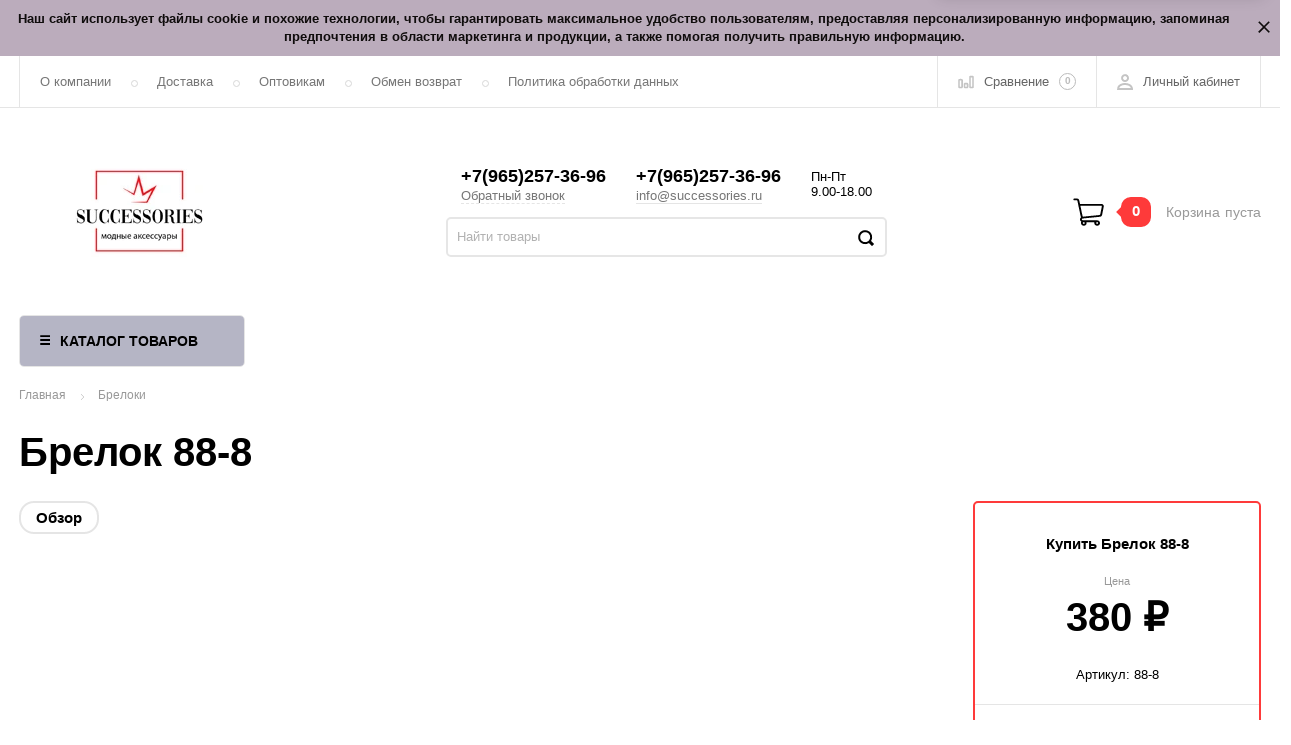

--- FILE ---
content_type: text/css
request_url: https://successories.ru/wa-data/public/shop/themes/incart/css/shop.css?v1.6.1.13
body_size: 34200
content:
@charset "UTF-8";.stock-info{font-weight:700;position:relative;line-height:1;display:-webkit-box;display:-ms-flexbox;display:flex;-webkit-box-align:start;-ms-flex-align:start;align-items:flex-start;-webkit-box-pack:center;-ms-flex-pack:center;justify-content:center;font-size:0}.stock-info::before{content:'';position:absolute;left:0;top:50%}.stock-info .stock-icon{position:relative;-ms-flex-negative:0;flex-shrink:0;font-size:0}.stock-info .stock-icon .icon{max-width:100%;max-height:100%;position:absolute;top:1px;left:0}.stock-info .stock-icon,.stock-info .stock-text{display:inline-block;vertical-align:top;line-height:1}.stock-info--cat{font-size:12px}.stock-info--cat .stock-text{margin-left:5px}.stock-info--cat .stock-icon{width:7px;height:8px}.stock-info--item-page{font-size:13px}.stock-info--item-page .stock-text{margin-left:10px}.stock-info--item-page .stock-icon{width:10px;height:11px}.stock-info--stock{color:#1ab34b}.stock-info--less{color:#fe8f00}.stock-info--not{color:#ff3a3a}.main-slider{width:100%;margin:0 auto;position:relative;padding:0 0 0 1px}.main-slider.auto-height{height:auto}.js-main-slider,.main-slider__slide{width:100%}.main-slider__slide{display:block}.main-slider__slide-wrapper{background-color:#fff;position:relative}.main-slider__slide-wrapper img{max-width:100%;height:auto;margin:0 auto;width:auto!important}.main-slider__slide-wrapper.auto-height{height:auto}.main-slider__slide-wrapper:not(.auto-height) img{position:absolute;left:0;right:0;top:0;bottom:0;margin:auto;max-height:100%;max-width:100%}.slider__nav{position:absolute;z-index:9;width:100%;top:50%;margin-top:-22px;height:50px}.slider__left,.slider__right{position:absolute;width:50px;height:50px;border-radius:50%;background-color:rgba(255,255,255,.8);border:3px solid rgba(102,102,102,.2);cursor:pointer;-webkit-transition:all .3s ease;-o-transition:all .3s ease;transition:all .3s ease;-webkit-transform:scale;-ms-transform:scale;transform:scale}.slider__left svg,.slider__right svg{position:absolute;left:0;right:0;top:0;bottom:0;margin:auto;max-width:100%;max-height:100%;fill:#666}.slider__left:hover,.slider__right:hover{-webkit-transition:all .3s ease;-o-transition:all .3s ease;transition:all .3s ease;-webkit-transform:scale(1.2);-ms-transform:scale(1.2);transform:scale(1.2)}.main-slider .slider__left{left:27px}.main-slider .slider__right{right:27px}.main-slider .owl-dots{opacity:0;-webkit-transition:all .3s;-o-transition:all .3s;transition:all .3s}.main-slider .owl-loaded .owl-dots{opacity:1}.js-main-slider:not(.owl-loaded) img{opacity:0;-webkit-transition:opacity .3s;-o-transition:opacity .3s;transition:opacity .3s}.js-main-slider{-webkit-transition:height .3s;-o-transition:height .3s;transition:height .3s}.main-slider.auto-height .js-main-slider.slider-loaded{-webkit-transition:height .3s;-o-transition:height .3s;transition:height .3s;height:auto}@media (max-width:767px){.main-slider{width:100%;padding-left:10px;padding-right:10px;padding-bottom:12px}.js-main-slider{min-height:50px;background-color:#fff;border-radius:5px;border:1px solid #e5e5e5;overflow:hidden}.grey-bg .js-main-slider{border:0 none;-webkit-box-shadow:1.5px 2.6px 7px rgba(0,0,0,.04);box-shadow:1.5px 2.6px 7px rgba(0,0,0,.04)}.main-slider__slide-wrapper{height:128px}.main-slider__slide-wrapper.auto-height{height:auto}.main-slider__slide-wrapper img{width:auto!important;margin:0 auto}.main-slider-wrapper.mobile + .main-slider-wrapper.tabdesk{display:none}}@media (min-width:360px) and (max-width:767px){.main-slider__slide-wrapper{height:160px}}@media (min-width:375px) and (max-width:767px){.main-slider__slide-wrapper{height:165px}}@media (min-width:414px) and (max-width:767px){.main-slider__slide-wrapper{height:190px}}@media (max-width:1241px){.main-slider__slide-wrapper img{max-width:100%}}@media (min-width:768px) and (max-width:1241px){.main-slider{width:728px;margin-left:auto;margin-right:auto;padding-bottom:23px}.grey-bg .main-slider{padding-bottom:0}.js-main-slider{min-height:295px;border:1px solid #e5e5e5}.grey-bg .js-main-slider{border:0 none}.main-slider__slide-wrapper{height:300px}}@media (min-width:768px){.main-slider{background-color:white;overflow:hidden}.grey-bg .main-slider{-webkit-box-shadow:1.5px 2.6px 7px rgba(0,0,0,.04);box-shadow:1.5px 2.6px 7px rgba(0,0,0,.04);border-color:transparent;border-radius:9px;overflow:hidden;margin-bottom:20px}.main-slider .owl-nav [class*='owl-']{background-color:rgba(255,255,255,.9)}.main-slider__slide-wrapper img{width:auto!important}.main-slider-wrapper.mobile{display:none}}@media (min-width:1242px){.main-slider{max-width:1240px;margin-bottom:20px;border-radius:5px;height:430px}.vertical-menu .main-slider{border:1px solid #e5e5e5}.vertical-menu.grey-bg .main-slider{border-color:transparent}.main-slider .owl-nav{opacity:0;-webkit-transition:all .3s;-o-transition:all .3s;transition:all .3s}.main-slider:hover .owl-nav{opacity:1}.main-slider__slide-wrapper{height:430px}.main-slider__slide-wrapper img{width:auto!important}.js-main-slider{max-height:430px}.js-main-slider.owl-loaded{max-height:1000px}.horizontal-menu .js-main-slider{min-height:300px}.vertical-menu .js-main-slider{min-height:150px}}.features__list{list-style:none;padding:0;margin:0;font-size:0}.features__item-title{font-weight:700;font-family:"Fregat",Monaco,Helvetica,sans-serif;text-transform:uppercase;margin:0}.features__item-icon{position:relative;width:30px;height:30px}.features__item-icon img,.features__item-icon svg{position:absolute;left:0;right:0;top:0;bottom:0;margin:auto;max-width:100%;max-height:100%}.features__item-text{font-size:13px;line-height:1.35}.ip-features .features__item--item-sidebar{-webkit-box-pack:start;-ms-flex-pack:start;justify-content:flex-start}@media (max-width:767px){.home-features{padding-left:10px;padding-right:10px;padding-top:10px}.grey-bg .home-features{padding-top:0}.features__item--home-top{margin-bottom:10px;display:-webkit-box;display:-ms-flexbox;display:flex;padding:10px;-webkit-box-align:center;-ms-flex-align:center;align-items:center}.features__item--home-top .features__item-icon{margin-right:10px}.features__item-icon{-ms-flex-negative:0;flex-shrink:0}.features__item-content{-webkit-box-flex:1;-ms-flex-positive:1;flex-grow:1}}@media (max-width:1241px){.features__item{background-color:#fff;border-radius:5px;border:1px solid #e5e5e5}.grey-bg .features__item{border:0 none;-webkit-box-shadow:1.5px 2.6px 7px rgba(0,0,0,.04);box-shadow:1.5px 2.6px 7px rgba(0,0,0,.04)}.features__item-title{font-size:15px}.home-features--bottom{display:none}}@media (min-width:768px) and (max-width:1241px){.home-features{padding-top:20px}.grey-bg .home-features{padding-top:0}.features__inner{width:728px;margin-left:auto;margin-right:auto}.features__list{margin-right:-16px}.features__item--home-top{margin-bottom:10px;width:170px;margin-right:16px;padding-left:10px;padding-right:10px;padding-top:10px;padding-bottom:10px}.vertical-menu .features__item--home-top{width:232px}.features__item--home-top .features__item-icon{margin-left:auto;margin-right:auto;margin-bottom:3px}.features__item--home-top .features__item-title{margin-bottom:1px}.ip-features .features__item{display:block}.ip-features .features__item-icon{margin-bottom:10px}}@media (min-width:768px){.features__list--home-top{display:-webkit-box;display:-ms-flexbox;display:flex;-ms-flex-wrap:wrap;flex-wrap:wrap}.features__item--home-top{text-align:center}}@media (min-width:1242px){.vertical-menu .home-features{border:0}.horizontal-menu.grey-bg .home-features{border:none}.features__inner{width:100%;max-width:1242px;margin:0 auto}.features__item{background-color:#fff}.grey-bg .features__list--home-top{margin-right:-30px}.features__item--home-top{width:230px;margin-right:0;margin-bottom:30px;padding-left:12px;padding-right:12px;position:relative}.features__item--home-top::after{content:'';position:absolute;right:0;height:100%;width:1px;background-color:#e5e5e5;top:0}.vertical-menu .features__item--home-top:nth-child(3)::after{display:none}.horizontal-menu .features__item--home-top:last-child::after{display:none}.grey-bg .features__item--home-top{width:288px;padding-top:20px;padding-bottom:15px;padding-left:20px;padding-right:20px;margin-right:30px;border-radius:5px;border:0 none;-webkit-box-shadow:1.5px 2.6px 7px rgba(0,0,0,.04);box-shadow:1.5px 2.6px 7px rgba(0,0,0,.04)}.grey-bg .features__item--home-top::after{display:none}.features__item--home-top .features__item-icon{margin-bottom:16px;margin-left:auto;margin-right:auto}.features__item--home-top .features__item-title{margin-bottom:3px}.features__item-title{font-size:18px}.features__list--home-bottom{display:-webkit-box;display:-ms-flexbox;display:flex;-webkit-box-pack:justify;-ms-flex-pack:justify;justify-content:space-between}.features__item--home-bottom{-ms-flex-preferred-size:33.3%;flex-basis:33.3%;display:-webkit-box;display:-ms-flexbox;display:flex;padding-left:15px;padding-right:15px;padding-top:10px;padding-bottom:10px}.features__item--home-bottom .features__item-icon{-ms-flex-negative:0;flex-shrink:0}.features__item--home-bottom .features__item-content{-webkit-box-flex:1;-ms-flex:1;flex:1}.features__item--home-bottom .features__item-content{margin-left:20px}.home-features--bottom{background-color:#fff}.horizontal-menu .home-features--bottom{padding-top:40px!important;padding-bottom:40px!important;border-top:1px solid #e5e5e5!important;border-bottom:1px solid #e5e5e5!important}.horizontal-menu .features__item--home-bottom:not(:last-child){border-right:1px solid #e5e5e5}.vertical-menu .features__item--home-bottom{position:relative}.vertical-menu .features__item--home-bottom:not(:last-child)::after{content:'';position:absolute;height:90px;width:1px;background-color:#e5e5e5;right:0;top:10px;z-index:20}.vertical-menu.grey-bg .home-features--bottom{padding-left:15px;padding-right:15px;padding-top:10px;padding-bottom:20px;border-radius:5px;-webkit-box-shadow:1.5px 2.6px 7px rgba(0,0,0,.04);box-shadow:1.5px 2.6px 7px rgba(0,0,0,.04)}.vertical-menu:not(.grey-bg) .features__item--home-bottom:first-child{padding-left:0}.vertical-menu:not(.grey-bg) .features__item--home-bottom:last-child{padding-right:0}.vertical-menu .features__item--home-top{padding-left:30px;padding-right:30px}}.home-cats__list{font-size:0;list-style:none;padding:0;margin:0}.home-cats__item{display:block;border-radius:5px;position:relative;background-color:#fff;background-size:cover;text-decoration:none}.home-cats__item-inner{display:block;position:absolute;top:0;right:0;left:0;bottom:0}.home-cats__item-first-letter{position:absolute;font-weight:100;left:20px;top:6px;line-height:1;text-transform:uppercase;z-index:1;opacity:.25}.home-cats--white .home-cats__item{background-color:#fff}.home-cats__item-title{display:block;height:50px;font-family:"Fregat",Monaco,Helvetica,sans-serif;position:relative;z-index:2;text-decoration:none}.home-cats__item-title strong{-webkit-transition:all .3s;-o-transition:all .3s;transition:all .3s;font-weight:700;text-transform:uppercase}.home-cats__item-title strong:hover{color:#39f}.home-cats__item-img{position:relative;display:block;margin-left:auto;margin-right:auto}.home-cats__item-img img{position:absolute;left:0;right:0;top:0;bottom:0;margin:auto;max-width:100%;max-height:100%}.home-cats__item--no-minh .home-cats__item-img{height:auto}.home-cats__item--no-minh .home-cats__item-img img{position:static;display:table;margin-left:auto;margin-right:auto}.home-cats__item-descr{font-size:13px;color:#999;text-align:center;line-height:1.3}.home-cats.home-cats--white{background-color:#f0f0f0}.home-cats.home-cats--white .home-cats__item{-webkit-box-shadow:0 30px 30px -33px #b8b8b8;box-shadow:0 30px 30px -33px #b8b8b8}.home-cats.home-cats--colored .home-cats__item-title,.home-cats.home-cats--colored .home-cats__item-descr{color:#fff}.home-cats__item--red{background-color:#f33}.home-cats__item--dark-grey{background-color:#2f3437}.home-cats__item--grey{background-color:#c4c3ca}.home-cats__item--blue{background-color:#00bcc8}.promo-timer{position:absolute;z-index:9;display:-webkit-box;display:-ms-flexbox;display:flex;-webkit-box-align:center;-ms-flex-align:center;align-items:center;-webkit-transform:translateX(-50%);-ms-transform:translateX(-50%);transform:translateX(-50%);left:50%;text-align:center;-webkit-box-pack:justify;-ms-flex-pack:justify;justify-content:space-between;top:50%;margin-top:-12px}.promo-timer--in-flow{position:relative;-webkit-transform:none;-ms-transform:none;transform:none;left:auto;top:auto;margin-top:0;display:block;margin-top:15px;margin-bottom:15px;text-align:center}.promo-timer__text,.promo-timer__countdown{display:inline-block;vertical-align:middle;position:relative;font-weight:900;line-height:1;padding-left:20px;padding-right:20px;white-space:nowrap;border-radius:13px}.promo-timer__text{font-size:12px;font-size:1.2rem;color:#000;background-color:#ffde00;padding-top:7px;padding-bottom:6px;z-index:2}.promo-timer__countdown{font-size:13px;font-size:1.3rem;color:#fff;background-color:#ff3a3a;padding-top:6px;padding-bottom:5px;z-index:1;padding-left:40px;margin-left:-22px}.promo-timer__countdown strong{font-weight:900}.home-cats__item--no-minh .home-cats__item-title{text-align:center;height:auto}@media (max-width:767px){.home-cats{padding-left:10px;padding-right:10px}.home-cats.home-cats--white{background-color:#f0f0f0;padding-left:10px;padding-right:10px;padding-top:20px;padding-bottom:10px}.grey-bg .home-cats.home-cats--white{background-color:transparent;padding-top:0}.home-cats.home-cats--colored{padding-left:10px;padding-right:10px}.home-cats.home-cats--colored .grey-bg{padding-top:10px}.home-cats__list{margin-right:-3.125%}.home-cats__item{display:inline-block;vertical-align:top;width:47.166667%;margin-right:2.833333%;margin-bottom:10px;padding-left:10px;padding-right:10px;padding-top:5px;padding-bottom:10px}.home-cats__item-title,.home-cats__item-img{margin-bottom:1px}.home-cats__item-img{margin-bottom:5px}.home-cats__item-img{width:126px;height:126px}}@media (max-width:1241px){.home-cats__item-title{font-size:17px;font-size:1.7rem;line-height:1.3}.promo-timer{display:block;text-align:center;margin-top:auto;-webkit-transform:translate(-50%,-50%);-ms-transform:translate(-50%,-50%);transform:translate(-50%,-50%)}.promo-timer__text,.promo-timer__countdown{min-width:110px;padding-left:0;padding-right:0}.promo-timer__countdown{padding-left:0;margin-left:0}.promo-timer--in-flow{-webkit-transform:none;-ms-transform:none;transform:none}}@media (min-width:768px) and (max-width:1241px){.home-cats__inner{width:728px;margin:0 auto}.home-cats__list{margin-right:-16px}.home-cats__item{width:170px;display:inline-block;vertical-align:top;margin-right:16px;padding-top:13px;padding-bottom:20px;padding-left:10px;padding-right:10px;margin-bottom:15px}.vertical-menu .home-cats__item{width:232px}.home-cats__item-title{padding-left:10px;margin-bottom:10px}.home-cats__item-img{height:130px;width:130px;margin-bottom:20px}.home-cats{padding-bottom:5px}.home-cats__item-first-letter{font-size:70px;left:10px}.home-cats--white{padding-top:20px}.home-cats.home-cats--white .home-cats__item-first-letter{color:rgba(237,237,237,.1)}.home-cats.home-cats--colored .home-cats__item-first-letter{color:rgba(255,255,255,.1)}}@media (min-width:1242px){.horizontal-menu .home-cats.home-cats--white{padding-top:40px;padding-bottom:10px;border-top:1px solid #e5e5e5;border-bottom:1px solid #e5e5e5}.grey-bg.horizontal-menu .home-cats.home-cats--white{padding-top:0;padding-bottom:0}.vertical-menu .home-cats.home-cats--white{border-radius:5px}.vertical-menu.grey-bg .home-cats.home-cats--white{border-radius:0}.vertical-menu:not(.grey-bg) .home-cats.home-cats--white{margin-bottom:20px}.home-cats__item-title{font-size:20px}.home-cats__inner{width:100%;margin:0 auto;max-width:1242px}.home-cats__list{margin-right:-30px}.home-cats__item{display:inline-block;vertical-align:top;margin-right:30px;padding-top:24px;padding-left:19px;padding-right:19px;padding-bottom:15px;margin-bottom:30px}.grey-bg.vertical-menu .home-cats__item,.horizontal-menu .home-cats__item{width:288px}.home-cats__item:not(.home-cats__item--no-minh){min-height:353px}.home-cats__item--no-minh{min-height:auto}.home-cats__item--no-minh .home-cats__item-title{text-align:center;height:auto}.home-cats__item-title{margin-left:10px;margin-bottom:19px}.home-cats__item-img{width:200px;height:200px;margin-bottom:15px}.home-cats__item-img img{-webkit-transition:all 1s ease;-o-transition:all 1s ease;transition:all 1s ease}.home-cats__item-img:hover img{-webkit-transform:scale(1.05);-ms-transform:scale(1.05);transform:scale(1.05)}.vertical-menu .home-cats.home-cats--white .home-cats__list{padding:30px;padding-bottom:0}.vertical-menu .home-cats.home-cats--white .home-cats__item{width:268px}.grey-bg.vertical-menu .home-cats.home-cats--white .home-cats__list{padding:0}.home-cats.home-cats--colored .home-cats__item{width:288px}.grey-bg.vertical-menu .home-cats.home-cats--white .home-cats__item{width:288px}.home-cats__item-first-letter{font-size:100px;color:#ededed}.home-cats.home-cats--white .home-cats__item-first-letter{color:#ededed}.home-cats.home-cats--colored .home-cats__item-first-letter{color:rgba(255,255,255,.15)}}.slided-cats .slider__nav{left:0}.slided-cats__inner{position:relative;background-color:#fff;border-radius:5px;border:1px solid #e5e5e5}.grey-bg .slided-cats__inner{border:0 none;-webkit-box-shadow:1.5px 2.6px 7px rgba(0,0,0,.04);box-shadow:1.5px 2.6px 7px rgba(0,0,0,.04)}.slide-cats__title{display:block;font-weight:700;font-family:"Fregat",Monaco,Helvetica,sans-serif;line-height:1;text-transform:uppercase;text-align:center;margin:0}.slide-cats__title:hover{color:#999}.cat-slide__title a{text-decoration:none!important}.wide-cats__title{font-weight:700;font-family:"Fregat",Helvetica,sans-serif;line-height:1;text-transform:uppercase;margin:0}.wide-cats__title:hover{color:#39f}.slide-cats__menu-list{list-style:none;margin:0;padding:0}.slide-cats__item-link{color:#999;font-size:14px;line-height:2}.slide-cats__item-link:hover{color:#000}.cat-slide .cat-item__econom-label{position:static;-webkit-transform:none;-ms-transform:none;transform:none}.cat-slide .cat-item__stock{margin-bottom:0}.cat-slide__img{position:relative;display:block}.cat-slide__img img{position:absolute;left:0;right:0;top:0;bottom:0;margin:auto;max-height:100%;max-width:100%}.cat-slide__title a{font-weight:700;text-decoration:none}.cat-slide__title a:hover{color:#39f}.cat-slide{width:100%;background-color:#fff}.cat-slide .cat-item__price .cat-item__price-amount{font-weight:900}.cat-slide .cat-item__price .cat-item__price-currency{font-size:15px;font-weight:700}.cat-slide .stock-text{font-weight:700;font-size:13px;font-size:1.3rem}.cat-slide .stock-icon{width:9px;height:11px}.cat-slide .stock-icon svg,.cat-slide .stock-icon img{width:9px;height:11px}.cat-slide .cat-item__price{margin-right:0}.cat-slide .cat-item__cart{text-align:center}.cat-slide .prc__i_reg{font-weight:900}.cat-slide .lb.lb_ec{margin-bottom:20px}.cat-slide .artikul{margin-bottom:20px}.cat-slide .cat-slide__stock{display:table;margin-left:auto;margin-right:auto}@media (max-width:767px){.slided-cats__inner{padding-left:20px;padding-right:20px;padding-top:18px;padding-bottom:20px}.slide-cats__title{font-size:20px;margin-bottom:14px}.slided-cats{padding-left:10px;padding-right:10px}.cat-slide__action .uni-btn--grey-trnspt{display:none}.cat-slide__action .uni-btn:last-child{display:table;margin-left:auto;margin-right:auto;margin-top:20px}.cat-slide__action .uni-btn:last-child .hover-anim{display:none}.slide-cats__menu-list{text-align:center}.slide-cats__item{margin-bottom:6px}.cat-slide__title{text-align:center;font-size:15px;line-height:1.3;margin-bottom:14px}.cat-slide__img{margin-left:auto;margin-right:auto;margin-bottom:13px}.cat-slide .cat-item__price-wrapper{margin-bottom:10px}.cat-slide .cat-item__price .cat-item__price-amount{font-size:25px}.cat-slide .cat-item__price--old .cat-item__price-amount{font-weight:400}.cat-slide .cat-item__price.cat-item__price--old{margin-left:20px}.cat-slide .cat-item__econom-label{margin-bottom:20px}.cat-slide .cat-item__sku{font-size:13px;font-size:1.3rem;margin-bottom:18px}.slided-cats .slider__left,.slided-cats .slider__right{width:30px;height:30px}.slided-cats .slider__left svg,.slided-cats .slider__right svg{width:8px;height:14px}.slided-cats .cat-item__stock{display:table;margin-left:auto;margin-right:auto}.cat-slide .prc__i_reg{font-size:2.5rem;margin-right:20px}}@media (max-width:1241px){.slided-cats{margin-bottom:20px}.cat-slide__img{width:200px;height:200px}.slided-cats .slider__left{left:10px}.slided-cats .slider__right{right:10px}.slided-cats__content{margin-top:23px}.cat-slide .prc__i_old{font-weight:400;font-size:2.5rem}}@media (min-width:768px) and (max-width:1241px){.slided-cats__inner{padding-top:14px;padding-bottom:20px;padding-left:10px;padding-right:10px}.cat-slide{padding-left:60px;padding-right:60px}.cat-slide__title,.cat-slide__price{width:174px}.cat-slide__img{width:200px;height:200px}.cat-slide__title a{font-weight:400;font-size:20px}.slided-cats__inner{width:728px;margin:0 auto}.cat-slide__content{margin-bottom:20px}.cat-slide .cat-item__price .cat-item__price-amount{font-size:30px}.cat-slide .cat-item__price--old .cat-item__price-amount{font-weight:400;font-size:25px}.cat-slide .cat-item__price.cat-item__price--old{margin-left:0}.cat-slide .cat-item__econom-label{margin-bottom:20px}.cat-slide .cat-item__sku{font-size:13px;font-size:1.3rem;margin-bottom:18px}.cat-slide__action{padding-left:46px;padding-right:46px}.slided-cats .slider__left,.slided-cats .slider__right{width:40px;height:40px}.cat-slide__action-wrapper .uni-btn{padding-left:47px;padding-right:47px}.cat-slide .prc__i_reg{font-size:3rem}}@media (min-width:768px){.slide-cats__title{font-size:30px;margin-bottom:20px}.slide-cats__menu-list{display:table;margin-left:auto;margin-right:auto;text-align:center}.slide-cats__item{display:inline-block;vertical-align:middle;margin-left:17px;margin-right:17px;position:relative}.slide-cats__item:not(:last-child)::after{content:'';position:absolute;right:-20px;top:50%;margin-top:-2px;border:1px solid #d7d7d7;border-radius:50%;width:5px;height:5px}.cat-slide__content{display:-webkit-box;display:-ms-flexbox;display:flex;-webkit-box-pack:justify;-ms-flex-pack:justify;justify-content:space-between;-webkit-box-align:center;-ms-flex-align:center;align-items:center}.cat-slide__action-wrapper{display:table;margin-left:auto;margin-right:auto;font-size:0}.cat-slide__action-wrapper .uni-btn{-webkit-box-flex:1;-ms-flex-positive:1;flex-grow:1;display:table-cell}.cat-slide__action-wrapper .uni-btn:not(:first-child){margin-left:30px}.cat-slide__action a,.cat-slide__action button{padding-top:16px;padding-bottom:15px}.cat-slide .cat-item__price-wrapper{margin-bottom:10px}.cat-slide .prc__i_reg{display:block;margin-bottom:10px}.slided-cats .owl-stage-outer{padding-bottom:3px}}@media (min-width:1242px){.slided-cats{margin-bottom:30px}.slided-cats__inner{padding-left:30px;padding-right:30px;padding-top:25px;padding-bottom:30px}.slided-cats__inner{width:100%;max-width:1242px;margin-left:auto;margin-right:auto}.horizontal-menu .cat-slide__content{margin-bottom:40px;padding-left:90px;padding-right:90px}.vertical-menu .cat-slide__content{margin-bottom:30px;padding-left:70px;padding-right:70px}.horizontal-menu .cat-slide__title,.horizontal-menu .cat-slide__price{width:341px}.vertical-menu .cat-slide__title,.vertical-menu .cat-slide__price{width:237px}.horizontal-menu .cat-slide__img{width:280px;height:280px}.vertical-menu .cat-slide__img{width:230px;height:230px}.cat-slide__title a{font-weight:400;font-size:25px}.cat-slide .cat-item__price{display:block}.cat-slide .cat-item__price .cat-item__price-amount{font-size:40px}.cat-slide .cat-item__price--old .cat-item__price-amount{font-weight:400;font-size:30px}.cat-slide .cat-item__price.cat-item__price--old{margin-left:0}.cat-slide .cat-item__price-wrapper{margin-bottom:20px}.cat-slide .cat-item__econom-label{margin-bottom:20px}.cat-slide .cat-item__sku{font-size:13px;font-size:1.3rem;margin-bottom:18px}.slided-cats .slider__left{left:20px}.slided-cats .slider__right{right:20px}.slided-cats__content{margin-top:30px}.cat-slide__action-wrapper .uni-btn{padding-left:38px;padding-right:38px}.cat-slide .cat-item__price-wrapper{margin-bottom:20px}.cat-slide .prc__i_reg{font-size:4rem}.cat-slide .prc__i_old{font-weight:900;font-size:3rem}}.wide-cats__list{list-style:none;padding:0;margin:0}.wide-cats__title{margin:0;font-weight:700;text-transform:uppercase;font-family:"Fregat",Monaco,Helvetica,sans-serif;line-height:1}.wide-cats__menu{margin:0;padding:0;list-style:none;font-size:0;margin-right:-36px}.wide-cats__menu-item{display:inline-block;position:relative;margin-right:36px}.wide-cats__menu-item:not(:last-child)::after{content:'';position:absolute;width:2px;height:2px;background-color:#999;right:-18px;top:50%;margin-top:-1px}.wide-cats__menu-link{color:#999;font-size:14px;font-weight:700;line-height:2}.wide-cats__menu-link:hover{color:#000}.wide-cats__img img{vertical-align:middle}.grey-bg .wide-cats .cat-item__outer{-webkit-box-shadow:none;box-shadow:none}@media (max-width:767px){.wide-cats{margin-bottom:25px}.grey-bg .wide-cats__item{border:0 none;-webkit-box-shadow:1.5px 2.6px 7px rgba(0,0,0,.04);box-shadow:1.5px 2.6px 7px rgba(0,0,0,.04)}.wide-cats{padding-left:10px;padding-right:10px}.wide-cats__content{background-color:#fff;border-radius:5px;border:1px solid #e5e5e5;padding:20px;margin-bottom:20px}.grey-bg .wide-cats__content{border:0 none;-webkit-box-shadow:1.5px 2.6px 7px rgba(0,0,0,.04);box-shadow:1.5px 2.6px 7px rgba(0,0,0,.04)}.wide-cats__title{font-size:20px;margin-bottom:8px}.wide-cats__menu{margin-bottom:10px}.wide-cats__text{line-height:1.25}.wide-cats__btn{left:50%;-webkit-transform:translateX(-50%);-ms-transform:translateX(-50%);transform:translateX(-50%);margin-top:20px}.wide-cats__cat-item{position:relative}.wide-cats__cat-item .c-item{padding-right:0!important;margin-bottom:0!important}.wide-cats__cat-item .c-item{width:100%!important}.wide-cats__cat-item .item{min-height:156px}.wide-cats__cat-item .item__image-wr_gv{position:absolute;top:20px;left:20px}.wide-cats__cat-item .item__image_gv{width:100px;height:100px}.wide-cats__cat-item .item__prc-outer_main{display:block}.wide-cats__cat-item .prc__i{font-size:2rem}.wide-cats__cat-item .item__title{font-weight:700;font-size:1.5rem}.wide-cats__cat-item .item__title-w,.wide-cats__cat-item .item__content-wr,.wide-cats__cat-item .item__cart-actions{margin-left:150px}}@media (max-width:1241px){.wide-cats__item:not(:last-child){margin-bottom:20px}.wide-cats__img{display:none}}@media (min-width:768px) and (max-width:1241px){.wide-cats{margin-bottom:37px}.wide-cats__content{background-color:#fff;border-radius:5px;border:1px solid #e5e5e5}.wide-cats__inner{width:728px;margin:0 auto}.wide-cats__cat-item{-ms-flex-preferred-size:232px;flex-basis:232px;-ms-flex-negative:0;flex-shrink:0;position:relative;margin-left:16px}.wide-cats__cat-item::before{right:100%;top:50%;border:solid transparent;content:" ";height:0;width:0;position:absolute;pointer-events:none;border-color:rgba(229,229,229,0);border-right-color:#e5e5e5;border-width:11px;margin-top:-11px}.wide-cats__cat-item::after{display:none}.cat-item-on-left .wide-cats__cat-item{-webkit-box-ordinal-group:0;-ms-flex-order:-1;order:-1;margin-right:16px;margin-left:0}.cat-item-on-left .wide-cats__cat-item::after{left:100%;top:50%;border:solid transparent;content:" ";height:0;width:0;display:block;position:absolute;pointer-events:none;border-color:rgba(229,229,229,0);border-left-color:#e5e5e5;border-width:11px;margin-top:-11px}.cat-item-on-left .wide-cats__cat-item::before{display:none}.grey-bg .wide-cats__cat-item::before{right:100%;top:50%;border:solid transparent;content:" ";height:0;width:0;position:absolute;pointer-events:none;border-color:rgba(255,255,255,0);border-right-color:#fff;border-width:11px;margin-top:-11px}.grey-bg .wide-cats__cat-item::after{display:none}.grey-bg .cat-item-on-left .wide-cats__cat-item::after{left:100%;top:50%;border:solid transparent;content:" ";height:0;width:0;display:block;position:absolute;pointer-events:none;border-color:rgba(255,255,255,0);border-left-color:#fff;border-width:11px;margin-top:-11px}.grey-bg .cat-item-on-left .wide-cats__cat-item::before{display:none}.wide-cats__content{-ms-flex-preferred-size:480px;flex-basis:480px;padding-left:20px;padding-right:20px;padding-top:15px;padding-bottom:20px}.wide-cats__menu{margin-bottom:16px}.wide-cats__text{margin-bottom:28px;line-height:1.28}.wide-cats__cat-item .cat-item__stock{margin-bottom:0}.wide-cats__cat-item.catalog-wide-items .cat-item__outer{margin-bottom:0}}@media (min-width:768px){.wide-cats__cat-item.catalog-wide-items{background-color:#fff;border-radius:5px;border:1px solid #e5e5e5}.grey-bg .wide-cats__content,.grey-bg .wide-cats__cat-item.catalog-wide-items{background-color:#fff;border:0 none;-webkit-box-shadow:1.5px 2.6px 7px rgba(0,0,0,.04);box-shadow:1.5px 2.6px 7px rgba(0,0,0,.04)}.wide-cats__item{display:-webkit-box;display:-ms-flexbox;display:flex}.wide-cats__item .cat-item__actions{display:none}.wide-cats__img,.wide-cats__cat-item.catalog-wide-items{-webkit-box-flex:0;-ms-flex-positive:0;flex-grow:0}.wide-cats__content{-webkit-box-flex:1;-ms-flex-positive:1;flex-grow:1;border-radius:5px}.wide-cats__title{font-size:30px;margin-bottom:17px}.wide-cats__cat-item .cat-item__badge-item{font-size:11px}.wide-cats__cat-item .cat-item__title{font-weight:700}.wide-cats__cat-item .cat-item__outer{padding-left:13px;padding-right:13px}.wide-cats__cat-item .cat-item__img-wrapper{margin-bottom:4px!important}.wide-cats__cat-item .cat-item__title{margin-bottom:8px!important}.wide-cats__text{max-height:100px}.wide-cats__img{-ms-flex-item-align:start;align-self:flex-start}.wide-cats .c-item{width:100%}}@media (min-width:812px) and (max-width:812px){.wide-cats__text{max-height:1000px!important}}@media (min-width:1242px){.wide-cats{margin-bottom:25px}.wide-cats__img{background-color:transparent;-webkit-box-shadow:none!important;box-shadow:none!important}.grey-bg .wide-cats__img{border:0 none;-webkit-box-shadow:1.5px 2.6px 7px rgba(0,0,0,.04);box-shadow:1.5px 2.6px 7px rgba(0,0,0,.04)}.wide-cats__inner{width:100%;max-width:1242px;margin-left:auto;margin-right:auto}.wide-cats__item .cat-item__add-cart{position:relative;display:inline-block;left:auto;bottom:auto}.wide-cats__item .cat-item__outer{padding-bottom:0}.wide-cats__item:not(:last-child){margin-bottom:30px}.wide-cats__img,.wide-cats__cat-item{-ms-flex-preferred-size:288px;flex-basis:288px;-webkit-box-flex:0;-ms-flex-positive:0;flex-grow:0}.wide-cats__cat-item .c-item{width:100%}.wide-cats__content{-ms-flex-preferred-size:606px;flex-basis:606px}.wide-cats__img{margin-right:30px;position:relative;border-radius:5px;overflow:hidden;text-align:center}.wide-cats__img img{max-width:100%;max-height:100%}.wide-cats__cat-item{margin-left:30px}.wide-cats__cat-item .cat-item__outer{padding-left:21px}.wide-cats__cat-item .cat-item__outer .cat-item__img-wrapper{height:200px;width:200px;margin-bottom:20px!important}.wide-cats__cat-item .cat-item__title{font-weight:400;line-height:1.2}.wide-cats__menu{margin-bottom:20px}.wide-cats__text{margin-bottom:20px;line-height:1.2}.cat-item__price .cat-item__price-amount{font-size:20px}.cat-item__price.cat-item__price--old .cat-item__price-amount{font-weight:900!important}.grey-bg .wide-cats__content{padding:30px;position:relative}.grey-bg.horizontal-menu .wide-cats__cat-item{position:relative}.grey-bg.horizontal-menu .wide-cats__cat-item::after{left:-31px;top:50%;border:solid transparent;content:" ";height:0;width:0;position:absolute;pointer-events:none;border-color:rgba(255,255,255,0);border-left-color:#fff;border-width:21px;margin-top:-21px}.vertical-menu .wide-cats__item{-webkit-box-align:start;-ms-flex-align:start;align-items:flex-start}.vertical-menu .wide-cats__item .cat-item__outer{padding-left:16px;padding-right:16px}.vertical-menu .wide-cats__cat-item{-ms-flex-preferred-size:235px;flex-basis:235px}.vertical-menu .wide-cats__img,.vertical-menu .wide-cats__cat-item{-webkit-box-flex:0;-ms-flex-positive:0;flex-grow:0}.vertical-menu .wide-cats__content{-ms-flex-preferred-size:341px;flex-basis:341px}.wide-cats__item .cat-item__title{margin-bottom:10px}.wide-cats__item .cat-item__econom-label{top:200px}.wide-cats__cat-item.catalog-wide-items{padding-bottom:17px}}.home-items__tabs-list{list-style:none;padding:0;margin:0}.home-items__tabs-item{display:inline-block;vertical-align:middle}.home-items__tabs-item.active .home-items__tabs-link{color:#000}.home-items__tabs-item.active .home-items__tabs-link span{position:relative}.home-items__tabs-item.active .home-items__tabs-link span::after{content:'';position:absolute;width:35px;height:4px;background-color:#ff3a3a;border-radius:2px;left:50%;margin-left:-20px;bottom:-10px}.home-items__tabs-item:not(:last-child) .home-items__tabs-link{border-right:1px solid #e5e5e5}.home-items__tabs-link{color:#999;font-family:"Fregat",Monaco,Helvetica,sans-serif;font-weight:700;text-transform:uppercase;line-height:1}.home-items__tabs-link:hover{color:#39f}.home-items__tab-content{display:none}.home-items__tab-content.active{display:block}.js-home-items__slider:not(.owl-carousel){font-size:0}.nc-items-wr{font-size:0}@media (max-width:767px){.home-items{padding-left:10px;padding-right:10px;margin-bottom:20px}.home-items .owl-nav{right:auto!important;left:50%!important;-webkit-transform:translateX(-50%);-ms-transform:translateX(-50%);transform:translateX(-50%)}.home-items--not-slider .home-items__tabs{display:-webkit-box;display:-ms-flexbox;display:flex;-webkit-box-pack:center;-ms-flex-pack:center;justify-content:center}.home-items__inner{width:100%;margin-left:auto;margin-right:auto}.home-items--slider .home-items__tabs{margin-bottom:72px}.home-items--not-slider .home-items__tabs{margin-bottom:20px}.home-items__tabs-item:first-child .home-items__tabs-link{padding-left:0}.home-items__tabs-link{font-size:16px;padding-top:7px;padding-bottom:6px;padding-left:11px;padding-right:11px;white-space:nowrap}.js-home-items__slider.owl-carousel .cat-item__outer{width:100%}.home-items--not-slider .cat-item__outer{margin-bottom:10px}.nc-items-wr{margin-left:-5px;margin-right:-5px}.color-slider:not(.color-slider--other-pages) .nc-items-wr{margin-left:5px;margin-right:5px}.home-items__tabs-list{width:100%;font-size:0}}@media (min-width:768px) and (max-width:1241px){.home-items--slider{margin-bottom:30px}.home-items--not-slider{margin-bottom:10px}.home-items__inner{width:728px;margin:0 auto}.home-items__tabs{margin-bottom:30px}.home-items--not-slider .cat-item__outer{margin-right:16px;margin-bottom:20px}.home-items__tabs-item{margin-top:10px;margin-bottom:10px}.home-items--not-slider .nc-item{margin-bottom:20px}.nc-items-wr{margin-left:-8px;margin-right:-8px}}@media (min-width:768px){.home-items__tabs-link{font-size:20px}.home-items__tabs{display:-webkit-box;display:-ms-flexbox;display:flex;-webkit-box-pack:center;-ms-flex-pack:center;justify-content:center}.home-items__tabs-link{padding-left:40px;padding-right:40px;padding-top:6px;padding-bottom:8px}}@media (min-width:1242px){.home-items{margin-bottom:50px}.home-items__inner{padding-top:20px}.horizontal-menu .home-items--not-slider .cat-item__outer{width:224px;margin-right:30px;margin-bottom:30px}.home-items--not-slider .cat-item__price-amount{font-size:17px;font-size:1.7rem}.home-items--not-slider .cat-item__add-cart{left:15px}.home-items--not-slider .cat-item__actions{right:15px}.vertical-menu .home-items--not-slider .cat-item__outer{width:216px;margin-right:20px;margin-bottom:20px}.home-items .owl-stage{padding-bottom:5px}.home-items__inner{width:100%;margin-left:auto;margin-right:auto;max-width:1242px}.home-items--not-slider .cat-item__img-wrapper{width:186px;height:186px}.home-items--not-slider .cat-item__econom-label{top:185px}.home-items__tabs-list{padding-right:20px}.home-items__tabs{margin-bottom:40px}.home-items .item__image_gv{width:186px;height:186px}.home-items--not-slider .nc-item{margin-bottom:30px}.horizontal-menu .nc-items-wr{margin-left:-15px;margin-right:-15px}.vertical-menu .nc-items-wr.nc-items-wr--narrow{margin-left:-10px;margin-right:-10px}.vertical-menu .nc-items-wr.nc-items-wr--wide{margin-left:-15px;margin-right:-15px}.home-items .flickity-slider,.home-items .nc-item{padding-bottom:5px}}.color-slider__title{font-family:"Fregat",Monaco,Helvetica,sans-serif;font-weight:700;text-transform:uppercase;color:#fff;line-height:1;text-align:center}.color-slider__slogan{color:rgba(255,255,255,.6);font-size:13px;font-size:1.3rem;text-align:center;margin-bottom:71px}.color-slider__btn{display:table!important;margin-left:auto;margin-right:auto;border-color:rgba(255,255,255,.6)!important;text-align:center;color:rgba(255,255,255,.6)!important;padding-top:15px!important;padding-bottom:15px!important;padding-left:25px!important;padding-right:25px!important}.color-slider--other-pages{padding-top:30px}.color-slider--other-pages .color-slider__title{text-align:left;margin-bottom:30px;color:#252525}.color-slider--other-pages .natv-nav .owl-nav [class*=owl-]{border-color:#888}@media (max-width:767px){.color-slider{padding-top:20px;padding-bottom:20px}.color-slider .cat-item__outer{width:100%;padding-top:15px;padding-left:15px;padding-right:15px}.color-slider .cat-item__outer .cat-item__img-wrapper{width:200px;height:200px}.color-slider .cat-item__outer .cat-item__title{height:auto;font-weight:700;font-size:13px;font-size:1.3rem}.color-slider .cat-item__outer .cat-item__cart-icon{display:none}.color-slider .cat-item__outer .cat-item__add-cart{width:auto;height:auto;left:15px;padding-top:13px!important;padding-bottom:12px!important;padding-left:20px;padding-right:20px;white-space:nowrap;font-family:"Lato",Helvetica,sans-serif;font-weight:900;line-height:1}.color-slider .cat-item__outer .cat-item__actions{right:15px;left:auto}.color-slider .cat-item__outer .short-text{display:block;font-size:10px;font-size:1rem;color:#fff;text-transform:uppercase}.color-slider__title{margin:0;font-size:20px;font-size:2rem;margin-bottom:9px}.color-slider__items-amount{display:none}.color-slider__btn{margin-top:20px}.color-slider .cat-item__price-amount{font-size:22px;font-size:2.2rem}.color-slider--other-pages{padding-left:10px;padding-right:10px}.color-slider--other-pages .color-slider__title{font-size:17px;font-size:1.7rem}.color-slider--other-pages .cat-item__img-wrapper{width:126px!important;height:126px!important}.color-slider--other-pages .cat-item__price-amount{font-size:14px;font-size:1.4rem}.color-slider--other-pages .cat-item__sku,.color-slider--other-pages .cat-item__stock{display:none}.color-slider--other-pages .cat-item__outer:not(.no-actions) .cat-item__add-cart{left:10px!important;padding-top:17px!important;padding-bottom:17px!important}.color-slider--other-pages .cat-item__outer:not(.no-actions) .cat-item__add-cart .short-text{display:none}.color-slider--other-pages .cat-item__outer:not(.no-actions) .cat-item__add-cart .cat-item__cart-icon{display:block}.color-slider--other-pages .cat-item__outer .cat-item__actions{right:10px}.color-slider__slogan{padding-left:10px;padding-right:10px}.color-slider__slider .flickity-slider{padding-bottom:5px}}@media (min-width:768px) and (max-width:1241px){.color-slider{padding-top:30px;padding-bottom:30px}.color-slider__inner{width:728px;margin:0 auto}.color-slider__btn{margin-top:30px}.color-slider__items-amount{top:-64px;left:-34px}}@media (min-width:768px){.color-slider{overflow:hidden}.color-slider__inner{position:relative}.color-slider__title{font-size:30px;font-size:3rem;margin:0;line-height:1}.color-slider__header{position:relative;z-index:1}.color-slider--other-pages .color-slider__header{margin-right:80px}.color-slider__items-amount{font-weight:100;text-transform:uppercase;font-size:200px;position:absolute;-webkit-transform:rotate(-90deg);-ms-transform:rotate(-90deg);transform:rotate(-90deg);color:rgba(255,255,255,.1);z-index:1;line-height:1}.color-slider__slogan{margin-bottom:65px}}@media (min-width:1242px){.color-slider{padding-top:20px;padding-bottom:20px}.vertical-menu .color-slider{border-radius:5px}.vertical-menu .color-slider:not(.color-slider--other-pages) .color-slider__inner{padding-left:20px;padding-right:20px}.color-slider__btn{margin-top:20px}.color-slider__btn:hover{color:#fff!important;border-color:#fff!important}.color-slider__inner{width:100%;max-width:1242px;margin-left:auto;margin-right:auto}.color-slider .cat-item__outer{width:100%;padding-top:15px;padding-left:15px;padding-right:15px}.color-slider .cat-item__price-amount{font-size:17px;font-size:1.7rem}.color-slider .cat-item__add-cart{left:15px}.color-slider .cat-item__actions{right:15px}.horizontal-menu .color-slider__slider--by-wide .cat-item__img-wrapper{width:220px;height:220px}.horizontal-menu .color-slider__slider--by-wide .cat-item__econom-label{top:214px}.horizontal-menu .color-slider__slider--by-narrow .cat-item__img-wrapper{width:194px;height:194px}.horizontal-menu .color-slider__slider--by-narrow .cat-item__econom-label{top:188px}.vertical-menu .color-slider{margin-bottom:40px}.vertical-menu .color-slider__slider--by-wide .cat-item__img-wrapper{width:220px;height:220px}.vertical-menu .color-slider__slider--by-wide .cat-item__econom-label{top:215px}.vertical-menu .color-slider__slider--by-narrow .cat-item__img-wrapper{width:176px;height:176px}.vertical-menu .color-slider__slider--by-narrow .cat-item__econom-label{top:170px}.horizontal-menu .color-slider__items-amount{top:-64px;left:20px}.vertical-menu .color-slider__items-amount{top:-64px;left:20px}.item-page.vertical-menu .color-slider{margin-bottom:0;border-radius:0}}.home-brands__list{margin:0;padding:0;list-style:none}.home-brands__inner{background-color:#fff;border-radius:5px}.grey-bg .home-brands__inner{border-color:transparent;-webkit-box-shadow:1.5px 2.6px 7px rgba(0,0,0,.04);box-shadow:1.5px 2.6px 7px rgba(0,0,0,.04)}.home-brands__title{font-family:"Fregat",Monaco,Helvetica,sans-serif;text-transform:uppercase;font-weight:700;text-align:center;font-size:19px;font-size:1.9rem;color:#000;line-height:1;margin:0}.home-brands__link{display:block;position:relative;border-radius:3px;border:1px solid #e5e5e5;-webkit-transition:all .3s ease;-o-transition:all .3s ease;transition:all .3s ease}.home-brands__link:hover{-webkit-box-shadow:1.5px 2.6px 7px rgba(0,0,0,.04);box-shadow:1.5px 2.6px 7px rgba(0,0,0,.04);-webkit-transition:all .3s ease;-o-transition:all .3s ease;transition:all .3s ease}.home-brands__img{position:relative}.home-brands__img img{position:absolute;left:0;right:0;top:0;bottom:0;margin:auto;max-width:100%;max-height:100%}.home-brands__img img + .home-brands__text{display:none}.home-brands__text{font-size:14px;font-weight:700;position:absolute;top:50%;left:50%;-webkit-transform:translate(-50%,-50%);-ms-transform:translate(-50%,-50%);transform:translate(-50%,-50%)}.home-brands__text:hover{color:#000}.brands__title{margin:0}.brands__list{font-size:0;list-style:none;margin:0;padding:0}.brands__item{display:inline-block;vertical-align:top}.brands__link{display:block;font-size:14px;font-size:1.4rem;background-color:white;border:1px solid #e6e6e6;border-radius:5px;position:relative}.brands__link:hover{-webkit-box-shadow:10px 10px 10px rgba(0,0,0,.06);box-shadow:10px 10px 10px rgba(0,0,0,.06)}.brands__link img{position:absolute;left:0;right:0;top:0;bottom:0;margin:auto;max-height:90%;max-width:90%}.home-brands__btn{display:table!important;margin-left:auto;margin-right:auto;margin-top:20px}@media (max-width:767px){.home-brands{padding-left:10px;padding-right:10px;margin-top:20px;margin-bottom:28px}.home-brands__inner{padding-top:20px;padding-left:23px;padding-right:23px;padding-bottom:33px;border:1px solid #e5e5e5}.home-brands__wrapper{width:100%;margin-left:auto;margin-right:auto;padding-right:1px}.home-brands__title{margin-bottom:20px}.home-brands__img{width:100px!important;margin-left:auto;margin-right:auto}.brands{padding-top:20px;padding-left:10px;padding-right:10px;margin-bottom:30px}.brands__title{margin-bottom:20px;font-size:17px;font-size:1.7rem;font-weight:900;text-transform:uppercase}.brands__inner{display:table;margin-left:auto;margin-right:auto}.brands__list{margin-right:-9px}.brands__item{margin-right:9px;margin-bottom:10px}.brands__link{width:94px;height:65px}}@media (max-width:1241px){.home-brands__link{width:100%;height:92px;padding-left:8px;padding-right:7px;padding-top:6px;padding-bottom:6px}.home-brands__img{width:100%;height:80px}.home-brands__btn{margin-top:40px}}@media (min-width:768px) and (max-width:1241px){.home-brands{margin-top:20px;margin-bottom:30px}.home-brands__inner{width:728px;margin:0 auto}.grey-bg .home-brands__inner{padding-top:30px;padding-bottom:30px}.home-brands__wrapper{width:620px;margin-left:auto;margin-right:auto}.home-brands__title{margin-bottom:30px}.brands{padding-top:20px;margin-bottom:40px}.brands__title{margin-bottom:20px;font-size:30px;font-size:3rem}.brands__inner{width:728px;margin:0 auto}.brands__list{margin-right:-20px}.brands__item{margin-right:16px;margin-bottom:16px}.brands__link{width:108px;height:75px}}@media (min-width:1242px){.home-brands{margin-top:7px;margin-bottom:31px}.home-brands__inner{width:100%;max-width:1242px;margin-left:auto;margin-right:auto;padding-top:30px}.grey-bg.vertical-menu .home-brands__inner{padding-bottom:40px}.horizontal-menu .home-brands__wrapper{width:1052px}.vertical-menu .home-brands__wrapper{width:720px}.horizontal-menu.grey-bg .home-brands{margin-top:30px}.horizontal-menu.grey-bg .home-brands__inner{padding-bottom:20px}.home-brands__wrapper{margin-left:auto;margin-right:auto}.home-brands__title{margin-bottom:27px}.home-brands__link{width:100%;padding-left:22px;padding-right:23px;padding-top:5px;padding-bottom:5px}.home-brands__img{width:100%;height:80px}.brands{margin-bottom:50px;padding-top:25px}.brands__title{margin-bottom:30px;text-align:center;font-size:40px;font-size:4rem}.brands__inner{width:1242px;margin:0 auto}.brands__list{margin-right:-30px}.brands__item{margin-right:30px;margin-bottom:30px}.brands__link{width:129px;height:90px}body:not(.grey-bg) .home-brands__inner{padding-top:20px}body:not(.grey-bg) .home-brands__list.owl-carousel .owl-prev{left:-95px}body:not(.grey-bg) .home-brands__list.owl-carousel .owl-next{right:-95px}}.home-news{margin-top:20px}.home-news__inner{position:relative}.home-news__news-list{list-style:none;padding:0;margin:0}.home-news__header{display:-webkit-box;display:-ms-flexbox;display:flex;-webkit-box-align:center;-ms-flex-align:center;align-items:center}.home-news__title{margin:0;line-height:1;text-transform:uppercase;font-family:"Fregat",Monaco,Helvetica,sans-serif;font-size:19px;font-size:1.9rem}.home-news__all-news{font-size:14px;font-size:1.4rem;color:#777;border-bottom:1px solid #bbb;line-height:1;text-decoration:none}.home-news__all-news:hover{border-bottom-color:transparent}.home-news__pic{display:block;overflow:hidden;position:relative}.home-news__pic img{position:absolute;left:0;right:0;top:0;bottom:0;margin:auto;-webkit-transition:all 2s ease;-o-transition:all 2s ease;transition:all 2s ease}.home-news__pic:hover img{-webkit-transform:scale(1.1);-ms-transform:scale(1.1);transform:scale(1.1)}.home-news--inlined .text--float{display:none}.home-news--inlined .home-news__news-link{display:block;font-weight:700;font-size:14px;font-size:1.4rem;color:#39f;position:relative}.home-news--inlined .home-news__news-link .news-link__text{position:relative;-webkit-transition:all .3s ease;-o-transition:all .3s ease;transition:all .3s ease;border-bottom:1px solid transparent}.home-news--inlined .home-news__news-link .news-link__text::after{left:108%;top:50%;border:solid transparent;content:" ";height:0;width:0;position:absolute;pointer-events:none;border-color:rgba(51,153,255,0);border-left-color:#39f;border-width:4px;margin-top:-2px}.home-news--inlined .home-news__news-link:hover .news-link__text{border-color:#39f;-webkit-transition:all .3s ease;-o-transition:all .3s ease;transition:all .3s ease}.home-news--floated .home-news__news-item:nth-child(n+4){display:none}.home-news--floated .home-news__news-item:nth-child(n+2) .home-news__pic-wrapper{display:none}.home-news--floated .home-news__news-item:nth-child(n+2) .home-news__news-text{display:none}.home-news--floated .home-news__news-item:nth-child(n+2) .home-news__news-link{border:none;padding:0}.home-news--floated .text--inline{display:none}.home-news--floated .home-news__news-link{font-size:12px;font-weight:900;text-align:center;color:#39f;line-height:1;padding-top:12px;padding-bottom:12px;padding-left:21px;padding-right:21px;border:2px solid #39f;text-decoration:none;border-radius:20px}.home-news--floated .home-news__news-link:focus{-webkit-transform:translateY(2px);-ms-transform:translateY(2px);transform:translateY(2px)}.home-news--floated .home-news__news-date{color:#999;font-size:11px}@media (max-width:767px){.home-news{padding-left:10px;padding-right:10px;margin-bottom:20px}.home-news__inner{width:auto}.home-news__header{margin-bottom:20px;-webkit-box-pack:justify;-ms-flex-pack:justify;justify-content:space-between}.home-news__news-item{padding:20px;border-radius:5px;border:1px solid #e5e5e5;background-color:#fff}.home-news__news-item:not(:last-child){margin-bottom:20px}.grey-bg .home-news__news-item{-webkit-box-shadow:1.5px 2.6px 7px rgba(0,0,0,.04);box-shadow:1.5px 2.6px 7px rgba(0,0,0,.04);border:none}.home-news__pic-wrapper{margin-bottom:20px}.home-news--inlined .home-news__mobile-news-title{display:-webkit-box!important;display:-ms-flexbox!important;display:flex!important;-webkit-box-align:center;-ms-flex-align:center;align-items:center}.home-news--inlined .home-news__news-title{display:none}.home-news--inlined .home-news__pic-wrapper{display:-webkit-box;display:-ms-flexbox;display:flex;-webkit-box-pack:justify;-ms-flex-pack:justify;justify-content:space-between}.home-news--inlined .home-news__pic{width:90px;height:60px;margin-right:10px;border-radius:5px;overflow:hidden;-ms-flex-negative:0;flex-shrink:0}.home-news--inlined .home-news__pic img{border-radius:5px;max-width:100%;max-height:100%}.home-news--inlined .home-news__mobile-news-title{-webkit-box-flex:1;-ms-flex-positive:1;flex-grow:1;display:block;font-weight:700}.home-news--inlined .home-news__news-text{margin-bottom:20px;height:65px;line-height:1.2}.home-news--inlined .text--float{display:none}.home-news--inlined .home-news__news-date{display:none}.home-news--floated .home-news__mobile-news-title{display:none}.home-news--floated .home-news__pic{width:100%;height:110px;border-radius:5px;overflow:hidden;display:none}.home-news--floated .home-news__pic img{max-width:100%}.home-news--floated .home-news__news-text{margin-bottom:28px;line-height:1.2}.home-news--floated .home-news__news-title{display:block;margin-bottom:15px;font-size:17px;font-size:1.7rem;line-height:1.1}.home-news--floated .home-news__news-footer{display:-webkit-box;display:-ms-flexbox;display:flex;-webkit-box-pack:justify;-ms-flex-pack:justify;justify-content:space-between;-webkit-box-align:center;-ms-flex-align:center;align-items:center}.home-news--floated .home-news__news-link{padding-left:21px;padding-right:21px}.home-news--floated .home-news__news-item:nth-child(n+2) .home-news__news-title{font-size:15px;font-size:1.5rem}}@media (min-width:768px) and (max-width:1241px){.home-news__inner{width:728px;margin:0 auto}.home-news__content{border:1px solid #e5e5e5;border-top:none}.home-news--inlined .home-news__news-list{margin-right:-16px}.home-news--inlined .home-news__news-item{width:170px;margin-right:16px;margin-bottom:40px}.home-news--inlined .home-news__pic{width:170px;height:108px;position:relative;background-color:white;border-radius:5px 5px 0 0}.home-news--inlined .home-news__pic img{position:absolute;left:0;right:0;top:0;bottom:0;margin:auto;max-width:100%;max-height:100%}.home-news--inlined .home-news__content{padding-top:20px;padding-bottom:20px;padding-left:10px;padding-right:10px}.home-news--inlined .home-news__news-title{display:block;margin-bottom:16px;line-height:1.25}.home-news--inlined .home-news__news-text{margin-bottom:14px;height:120px}.home-news--floated .home-news__news-item{margin-bottom:20px}}@media (min-width:768px){.home-news__mobile-news-title{display:none}.home-news__inner{position:relative}.home-news__news-title:hover{opacity:.6}.home-news__news-item{background-color:#fff;border-radius:5px}.grey-bg .home-news__news-item{-webkit-box-shadow:1.5px 2.6px 7px rgba(0,0,0,.04);box-shadow:1.5px 2.6px 7px rgba(0,0,0,.04)}.home-news__news-text{font-size:14px;line-height:1.25}.home-news__header{-webkit-box-pack:center;-ms-flex-pack:center;justify-content:center;margin-bottom:31px}.home-news__all-news{position:absolute;right:0;top:0}.home-news--inlined .home-news__news-list{font-size:0}.home-news--inlined .home-news__news-item{display:inline-block;vertical-align:top}.home-news--inlined .home-news__news-title{font-size:14px;color:#000;font-weight:700}.home-news--floated .home-news__news-item:first-child{display:-webkit-box;display:-ms-flexbox;display:flex;-webkit-box-pack:justify;-ms-flex-pack:justify;justify-content:space-between}.home-news--floated .home-news__news-item:first-child .home-news__content{border-left:none;border-top:none 0}.home-news--floated .home-news__news-item:first-child .home-news__news-link{padding-left:31px;padding-right:31px;display:block}.home-news--floated .home-news__news-item:first-child .home-news__news-link:hover{background-color:#39f;color:#fff}.home-news--floated .home-news__news-item:first-child .home-news__news-text{height:110px}.home-news--floated .home-news__news-item:nth-child(n+2){border-radius:5px;overflow:hidden}.home-news--floated .home-news__news-item:nth-child(n+2) .home-news__content{border-radius:5px;padding-top:32px;padding-left:33px}.home-news--floated .home-news__news-item:nth-child(n+2) .home-news__news-title{font-size:19px}.home-news--floated .home-news__news-item:nth-child(n+2) .home-news__news-link{border-bottom:1px solid transparent}.home-news--floated .home-news__news-item:nth-child(n+2) .home-news__news-link:hover{opacity:.6}.home-news--floated .home-news__content{padding-top:25px;padding-left:25px;padding-right:30px;padding-bottom:30px;border-radius:0 5px 5px 0;border-top:1px solid #e5e5e5}.home-news--floated .home-news__news-text{margin-bottom:50px;line-height:1.25}.home-news--floated .home-news__news-title{display:block;font-size:30px;margin-bottom:20px;line-height:1.15}.home-news--floated .home-news__pic{width:274px;height:100%;border-radius:5px 0 0 5px;overflow:hidden}.home-news--floated .home-news__pic img{width:100%;height:100%}.home-news--floated .home-news__news-footer{display:-webkit-box;display:-ms-flexbox;display:flex;-webkit-box-align:center;-ms-flex-align:center;align-items:center;-webkit-box-pack:justify;-ms-flex-pack:justify;justify-content:space-between}}@media (min-width:1242px){.home-news__inner{width:100%;max-width:1242px;margin-left:auto;margin-right:auto}.home-news--inlined .home-news__news-list{margin-right:-30px}.home-news--inlined .home-news__news-item{width:288px;margin-right:30px;margin-bottom:30px}.home-news--inlined .home-news__pic{width:288px;height:180px;border-radius:5px 5px 0 0;overflow:hidden}.home-news--inlined .home-news__pic img{max-width:100%;max-height:100%}.home-news--inlined .home-news__content{padding-top:11px;padding-bottom:15px}.grey-bg .home-news--inlined .home-news__content{padding-left:20px;padding-right:20px}.home-news--inlined .home-news__news-title{font-size:17px;margin-bottom:20px;display:block;line-height:1.2}.home-news--inlined .home-news__news-text{margin-bottom:20px;height:70px}.home-news--floated{background-color:#f0f0f0;padding-bottom:40px;border-radius:5px;overflow:hidden}.home-news--floated .home-news__news-list{font-size:0}.home-news--floated .home-news__news-list:before,.home-news--floated .home-news__news-list:after{content:" ";display:table}.home-news--floated .home-news__news-list:after{clear:both}.home-news--floated .home-news__news-item{-webkit-box-shadow:1.5px 2.6px 7px rgba(0,0,0,.04);box-shadow:1.5px 2.6px 7px rgba(0,0,0,.04)}.home-news--floated .home-news__news-item:first-child{width:712px;height:370px;float:left}.home-news--floated .home-news__news-item:nth-child(2){margin-bottom:30px}.home-news--floated .home-news__news-item:nth-child(n+2){width:500px;height:170px;display:inline-block;margin-left:30px}.home-news--floated .home-news__news-item:nth-child(n+4){display:none}.home-news--floated .home-news__content{height:100%;display:-webkit-box;display:-ms-flexbox;display:flex;-webkit-box-orient:vertical;-webkit-box-direction:normal;-ms-flex-direction:column;flex-direction:column;-webkit-box-pack:justify;-ms-flex-pack:justify;justify-content:space-between}.home-news--floated .home-news__news-title,.home-news--floated .home-news__news-text{margin-bottom:0}.home-news--floated .home-news__pic{width:274px}.vertical-menu .home-news--floated{padding-left:20px;padding-right:20px;border-radius:5px}.vertical-menu .home-news--floated .home-news__news-title{font-size:19px;font-size:1.9rem}.vertical-menu .home-news--floated .home-news__news-item:first-child{width:567px}.vertical-menu .home-news--floated .home-news__pic{width:230px}.vertical-menu .home-news--floated .home-news__news-item:nth-child(n+2){width:287px;margin-left:30px}.vertical-menu.grey-bg .home-news--floated{padding-left:0;padding-right:0}.vertical-menu.grey-bg .home-news--floated .home-news__news-item:first-child{width:606px}.vertical-menu .home-news--floated .home-news__news-title{height:70px}body:not(.grey-bg) .home-news--floated{padding-top:30px;margin-bottom:30px}}.home-welcome__title{font-size:17px;font-size:1.7rem}.home-welcome ul,.home-welcome p{font-size:13px;font-size:1.3rem;line-height:1.35}@media (max-width:767px){.home-welcome{padding-left:10px;padding-right:10px;padding-bottom:20px}}@media (min-width:768px) and (max-width:1241px){.home-welcome__inner{width:728px;margin:0 auto}.home-welcome{padding-top:5px;padding-bottom:30px}}@media (min-width:1242px){.home-welcome__inner{width:100%;max-width:1242px;margin-left:auto;margin-right:auto}.horizontal-menu .home-welcome{padding-top:30px;padding-bottom:30px}.horizontal-menu.grey-bg .home-welcome{padding-top:0}.vertical-menu .home-welcome{padding-bottom:30px}.vertical-menu.grey-bg .home-welcome__title{margin-top:0}.vertical-menu.grey-bg .home-welcome{padding-bottom:30px}.horizontal-menu:not(.grey-bg) .home-welcome{padding-top:0}}.item-pg__head{display:-webkit-box;display:-ms-flexbox;display:flex;-webkit-box-pack:justify;-ms-flex-pack:justify;justify-content:space-between;-webkit-box-align:start;-ms-flex-align:start;align-items:flex-start}.item-pg__title{font-weight:700;color:#000;margin:0;-webkit-box-flex:1;-ms-flex-positive:1;flex-grow:1;margin-bottom:20px}.item-pg__social{padding-top:20px;-ms-flex-negative:0;flex-shrink:0}.item-menu{background-color:#fff;width:100%;position:relative;margin-bottom:20px}.item-menu ul{padding:0;margin:0}.item-menu a{font-size:1.3rem}.item-menu .stars{margin-left:10px}.grey-bg .item-menu{background-color:white;border-radius:5px;-webkit-box-shadow:1.5px 2.6px 7px rgba(0,0,0,.04);box-shadow:1.5px 2.6px 7px rgba(0,0,0,.04)}.item-menu__list{list-style:none;padding-left:0;font-size:0;width:100%}.item-menu__list>li{display:inline-block;vertical-align:middle;position:relative}.item-menu__list>li>a{padding-top:4px;padding-bottom:4px;padding-left:15px;padding-right:15px;display:-webkit-inline-box;display:-ms-inline-flexbox;display:inline-flex;-webkit-box-align:center;-ms-flex-align:center;align-items:center;color:#777}.item-menu__list>li>a ul{margin-left:5px}body:not(.grey-bg) .item-menu__list>li:first-child>a{padding-left:0}body:not(.grey-bg) .item-menu__list>li.active>a{padding-left:15px}.item-menu__list a{text-decoration:none;white-space:nowrap}.item-menu__list .parent>a{text-decoration:none!important;color:#777}.item-menu__list .parent>a:hover{text-decoration:underline!important}.item-menu__list .parent ul{position:absolute;background-color:#fff;border-radius:5px;width:180px;right:0;border-radius:0 0 5px 5px;-webkit-box-shadow:4.2px 4.2px 6px rgba(0,0,0,.08);box-shadow:4.2px 4.2px 6px rgba(0,0,0,.08);border:1px solid #e5e5e5;z-index:100;top:41px}.item-menu__list .parent ul:not(:last-child){border:1px solid #e5e5e5}.item-menu__list .parent ul a{display:block;font-size:1.4rem;padding-left:10px;padding-top:10px;padding-bottom:10px}.item-menu__list .parent ul li{border-bottom:1px solid #e5e5e5;padding-right:0}.item-menu__i.active .item-menu__link{border:2px solid #e5e5e5;color:#000;font-weight:700;border-radius:15px}.item-menu__i.active .item-menu__link:hover{background-color:#f2f2f2}.item-menu__i:not(.active) .item-menu__link:hover span{position:relative}.item-menu__i:not(.active) .item-menu__link:hover span::before{content:'';position:absolute;background-color:#999;bottom:0;left:0;width:100%;height:1px;-webkit-transition:all .3s;-o-transition:all .3s;transition:all .3s}.item-menu__i .rating-stars__list{margin-left:5px}.item-info-page-content img{max-width:100%}.popup-fastview .mfp-content,.popup-fastview .mfp-wrap{position:absolute;left:0}.popup-fastview .mfp-wrap{top:0}@media (max-width:767px){.item-pg-slides-wrapper{margin-bottom:20px}.item-pg__head{padding-left:10px;padding-right:10px}.item-pg__title{font-size:20px;text-align:center}.item-pg__social{display:none}.item-menu{border-top:1px solid #e6e6e6;border-bottom:1px solid #e6e6e6;padding-top:15px;padding-bottom:14px;position:relative}.item-menu::after{content:'';position:absolute;height:100%;width:15px;top:0;right:0;background:-webkit-gradient(linear,left top,right top,from(rgba(255,255,255,0)),color-stop(33%,rgba(255,255,255,.77)),color-stop(56%,rgba(255,255,255,.82)),color-stop(73%,rgba(255,255,255,.86)),to(rgba(255,255,255,.86)));background:-o-linear-gradient(left,rgba(255,255,255,0) 0%,rgba(255,255,255,.77) 33%,rgba(255,255,255,.82) 56%,rgba(255,255,255,.86) 73%,rgba(255,255,255,.86) 100%);background:linear-gradient(to right,rgba(255,255,255,0) 0%,rgba(255,255,255,.77) 33%,rgba(255,255,255,.82) 56%,rgba(255,255,255,.86) 73%,rgba(255,255,255,.86) 100%)}.grey-bg .item-menu{border:none;padding-left:10px}.item-menu__i{padding-right:15px;height:30px;top:50%;margin-top:-15px}.item-menu__i.active .item-menu__link{border:none}.item-menu__link{font-size:1.3rem;display:block;padding-right:16px;color:#777;padding-left:16px;height:100%;display:-webkit-box;display:-ms-flexbox;display:flex;-webkit-box-pack:center;-ms-flex-pack:center;justify-content:center;-webkit-box-align:center;-ms-flex-align:center;align-items:center}.item-info-page-content{padding-top:0}.item-pg-edit{display:none}}@media (min-width:768px) and (max-width:1241px){.item-pg__head,.item-pg__top-inner{width:728px;margin:0 auto}.item-pg__gallery,.item-pg-slides-wrapper{-ms-flex-preferred-size:449px;flex-basis:449px}.item-pg__sidebar{-ms-flex-preferred-size:263px;flex-basis:263px;margin-left:16px}.item-pg__main-wrapper{margin-bottom:20px}}@media (min-width:768px){.item-pg__title{font-size:40px}.item-pg__main-wrapper{display:-webkit-box;display:-ms-flexbox;display:flex;-webkit-box-align:start;-ms-flex-align:start;align-items:flex-start;-webkit-box-pack:justify;-ms-flex-pack:justify;justify-content:space-between}.item-pg__gallery,.item-pg__sidebar{-webkit-box-flex:1;-ms-flex-positive:1;flex-grow:1;-ms-flex-negative:0;flex-shrink:0}.item-pg__sidebar{-webkit-box-flex:0;-ms-flex-positive:0;flex-grow:0}.item-menu a{font-size:1.5rem}.grey-bg .item-menu{background-color:white;border-radius:5px;-webkit-box-shadow:1.5px 2.6px 7px rgba(0,0,0,.04);box-shadow:1.5px 2.6px 7px rgba(0,0,0,.04);padding-left:20px;padding-right:20px;padding-top:10px;padding-bottom:10px}.grey-bg .item-info-page-default-content{padding-left:20px;padding-right:20px}.item-menu__list:first-child{display:none}.item-menu__i{padding-right:25px}.item-menu .parent ul{display:none}.item-info-page-content p img{display:table;margin-left:auto;margin-right:auto}}@media (min-width:1242px){.item-pg__head,.item-pg__top-inner{width:100%;max-width:1242px;margin-left:auto;margin-right:auto}.item-pg__gallery{-ms-flex-preferred-size:924px;flex-basis:924px}.item-pg__sidebar{-ms-flex-preferred-size:288px;flex-basis:288px;margin-left:30px}.item-pg__main-wrapper{width:1242px;margin-bottom:50px}.item-pg-slides-wrapper{-ms-flex-preferred-size:924px;flex-basis:924px}}.item-pg__gallery{background-color:#fff;border-radius:5px}.item-pg__brief-chars{display:none}.slideshow-thumbs__list{padding:0;margin:0;list-style:none}.slideshow-thumbs__list .owl-stage{margin-left:auto;margin-right:auto}.cat-item-badges--item-page{z-index:9;display:-webkit-box;display:-ms-flexbox;display:flex;-webkit-box-orient:vertical;-webkit-box-direction:normal;-ms-flex-direction:column;flex-direction:column;-webkit-box-align:start;-ms-flex-align:start;align-items:flex-start;top:0;left:0}.cat-item-badges--item-page .cat-item__badge-item{font-size:12px;font-size:1.2rem}.cat-item-badges--item-page .cat-item__badge-item--logo{width:121px;max-height:50px;position:relative;padding:0}.cat-item__badge-item--logo img{max-width:100%;max-height:50px}.cat-item__rating--item-page{position:absolute;right:0;margin:0;top:0;z-index:10;display:-webkit-box;display:-ms-flexbox;display:flex;-webkit-box-align:center;-ms-flex-align:center;align-items:center}.item-pg__slideshow-display{position:relative}.item-pg__slideshow-display img{position:absolute;left:0;right:0;top:0;bottom:0;margin:auto;max-width:90%;height:90%}.item-pg__slideshow-window .owl-item li{position:relative;cursor:pointer}.main-slideshow__list{position:relative;margin:0;padding:0;list-style:none}.slideshow-owl-item-li{position:relative}.slideshow-owl-item-li img,.slideshow-owl-item-li iframe{position:absolute;left:0;right:0;top:0;bottom:0;margin:auto;max-width:90%}.slideshow-owl-item-li img{max-height:90%}.slideshow-owl-item-li iframe{max-height:100%}@media (max-width:676px){.slideshow-owl-item-li iframe{height:auto}}.slideshow-owl-item-li img:not(.is-default){max-height:90%;cursor:pointer}.item-pg__slideshow-thumbs .owl-nav{width:100%;position:absolute;top:50%;margin-top:-15px}.item-pg__slideshow-thumbs .owl-nav [class*='owl-']{border:none;border-radius:none;position:absolute;opacity:.3;background-size:15px 31px}.item-pg__slideshow-thumbs .owl-nav [class*='owl-'].disabled{opacity:0}.item-pg__slideshow-thumbs .owl-nav [class*='owl-']:not(.disabled):hover{opacity:1}.item-pg__slideshow-thumbs .owl-carousel .owl-item img{width:auto}.item-pg__slideshow-thumbs .owl-item.is-current::after{content:'';position:absolute;bottom:-15px;left:50%;-webkit-transform:translateX(-50%);-ms-transform:translateX(-50%);transform:translateX(-50%);background-color:#ff3a3a;width:5px;height:5px;border-radius:50%;z-index:100}.slideshow-thumbs__item{border-radius:5px;border-style:solid;border-color:#e5e5e5}.slideshow-thumbs__item{display:block;position:relative;cursor:pointer}.slideshow-thumbs__item img{position:absolute;left:0;right:0;top:0;bottom:0;margin:auto;max-width:85%;max-height:85%}.preloader{display:none;position:absolute;top:0;right:0;bottom:0;left:0;margin:auto;background:url(../img/loading32.gif) 0 0 no-repeat;background-position:center center}.item-pg__slideshow-window .owl-item.fadeOut{position:relative}.item-pg__slideshow-window .owl-item.fadeOut::after{content:'';position:absolute;top:50%;left:50%;width:100%;height:100%;background:url(../img/loading32.gif) 0 0 no-repeat;z-index:1000}.item-pg__slideshow-thumbs .owl-stage-outer{z-index:2}.slideshow-thumbs__item.is-video{position:relative}.slideshow-thumbs__item.is-video::before{content:'';position:absolute;top:4px;left:4px;right:4px;bottom:4px;background-color:rgba(0,0,0,.2);z-index:10}.slideshow-thumbs__item.is-video::after{content:'';width:0;height:0;border-style:solid;border-width:15px 0 15px 20px;border-color:transparent transparent transparent #fff;position:absolute;top:50%;left:50%;-webkit-transform:translate(-50%,-50%);-ms-transform:translate(-50%,-50%);transform:translate(-50%,-50%);z-index:11}@media (max-width:767px){.grey-bg .item-pg__top{padding-left:10px;padding-right:10px}.item-pg__top-inner{width:100%}.grey-bg .item-pg__gallery:not(.item-pg__gallery--info-page){padding:10px}.grey-bg .item-pg__gallery--info-page{padding-top:20px}body:not(.grey-bg) .item-pg__gallery,body:not(.grey-bg) .item-pg__sidebar,body:not(.grey-bg) .item-pg__offer-slider{padding-left:10px;padding-right:10px}.cat-item__rating--item-page .feedback-text{display:none}.item-pg__slideshow-main{padding-top:40px;position:relative;margin-bottom:10px}.item-pg__slideshow-display,.slideshow-owl-item-li{display:table;margin-left:auto;margin-right:auto;width:282px;height:282px}.item-pg__slideshow-thumbs{width:204px;margin-left:auto;margin-right:auto}.item-pg__slideshow-thumbs .owl-nav .owl-prev{left:-40px}.item-pg__slideshow-thumbs .owl-nav .owl-next{right:-40px}.item-pg__slideshow-thumbs .owl-carousel .owl-stage-outer{padding-bottom:2px}.slideshow-thumbs__item{border-width:2px;width:56px;height:56px}.slideshow-thumbs__item a{height:56px;width:56px}.item-pg__slideshow-thumbs .owl-item.is-current::after{bottom:-2px}}@media (min-width:360px) and (max-width:767px){.item-pg__slideshow-display,.slideshow-owl-item-li{width:317px;height:317px}}@media (min-width:375px) and (max-width:767px){.item-pg__slideshow-display,.slideshow-owl-item-li{width:330px;height:330px}}@media (min-width:414px) and (max-width:767px){.item-pg__slideshow-display,.slideshow-owl-item-li{width:364px;height:364px}.item-pg__slideshow-thumbs{width:288px}}@media (max-width:1241px){.item-pg__tags-wrapper{display:none}}@media (min-width:768px) and (max-width:1241px){.item-pg__slideshow{-ms-flex-preferred-size:449px;flex-basis:449px;padding-left:20px;padding-right:20px;padding-top:20px;padding-bottom:20px}.item-pg__slideshow{position:relative}.grey-bg .cat-item__rating--item-page{top:10px;right:10px}.item-pg__slideshow-display,.item-pg__slideshow-window,.slideshow-owl-item-li{width:409px;height:409px}.item-pg__slideshow-thumbs{width:340px}}@media (min-width:768px){.item-pg__gallery{display:-webkit-box;display:-ms-flexbox;display:flex;-webkit-box-pack:justify;-ms-flex-pack:justify;justify-content:space-between}.item-pg__slideshow{display:-webkit-box;display:-ms-flexbox;display:flex;-webkit-box-orient:vertical;-webkit-box-direction:normal;-ms-flex-direction:column;flex-direction:column;-webkit-box-align:center;-ms-flex-align:center;align-items:center}.item-pg__slideshow-main{margin-bottom:20px}body:not(.grey-bg) .item-pg__slideshow .cat-item-badges--item-page{top:0;left:0}body:not(.grey-bg) .cat-item__rating--item-page{top:0;right:0}.cat-item__rating--item-page .feedback-text{display:inline-block;color:#999;font-size:14px;line-height:1;vertical-align:middle;margin-right:5px}.item-pg__slideshow-thumbs{margin-left:auto;margin-right:auto}.item-pg__slideshow-thumbs .owl-nav{margin-top:-35px;height:50px}.item-pg__slideshow-thumbs .owl-nav .owl-prev{left:-50px}.item-pg__slideshow-thumbs .owl-nav .owl-next{right:-50px}.item-pg__slideshow-thumbs .owl-carousel .owl-stage-outer{padding-bottom:20px;padding-left:2px;padding-right:3px;padding-top:2px}.item-pg__slideshow-thumbs .owl-item.current::after{bottom:-15px}.item-pg__slideshow-thumbs .owl-item.is-current .slideshow-thumbs__item{-webkit-box-shadow:0 0 0 2px #ccc;box-shadow:0 0 0 2px #ccc;-webkit-transition:all .3s ease;-o-transition:all .3s ease;transition:all .3s ease}.slideshow-thumbs__item{border:none;-webkit-box-shadow:0 0 0 1px #ccc;box-shadow:0 0 0 1px #ccc;-webkit-transition:all .3s ease;-o-transition:all .3s ease;transition:all .3s ease;width:70px;height:70px}}@media (min-width:1242px){.item-pg__gallery{-ms-flex-wrap:wrap;flex-wrap:wrap}.item-pg__slideshow{position:relative;width:100%;padding-top:25px;padding-bottom:25px;padding-right:25px;padding-left:25px}.item-pg__slideshow-main{display:-webkit-box;display:-ms-flexbox;display:flex}.item-pg__slideshow-display,.item-pg__slideshow-window{margin:auto}.grey-bg .item-pg__slideshow .cat-item-badges--item-page{top:20px;left:20px}.grey-bg .cat-item__rating--item-page{top:20px;right:20px}.item-pg__slideshow-display,.item-pg__slideshow-window,.slideshow-owl-item-li{width:580px;height:580px}.item-pg__slideshow-thumbs{width:790px}.item-pg__gallery--brief{-webkit-box-align:start;-ms-flex-align:start;align-items:flex-start}.item-pg__gallery--brief .item-pg__slideshow{width:610px;display:table-cell;vertical-align:top}.grey-bg .item-pg__gallery--brief .item-pg__slideshow{border-right:1px solid #e5e5e5}.item-pg__gallery--brief .item-pg__slideshow-display,.item-pg__gallery--brief .item-pg__slideshow-window,.item-pg__gallery--brief .slideshow-owl-item-li{width:549px;height:549px;padding-top:20px}.item-pg__gallery--brief .item-pg__slideshow-thumbs{width:430px;margin-left:auto;margin-right:auto}.item-pg__gallery--brief .item-pg__brief-chars{display:table-cell;vertical-align:top;width:314px;padding-left:30px;padding-right:30px;padding-top:30px;padding-bottom:30px}body:not(.grey-bg) .item-pg__gallery--brief .item-pg__brief-chars{padding-right:0;padding-top:0}.item-pg__gallery--brief .brief-chars__short-descr{color:#777;font-size:13px;margin-bottom:30px}.item-pg__gallery--brief .brief-chars__list{border-radius:5px;border:1px solid #e5e5e5}.item-pg__gallery--brief .tech-chars__list tr:nth-child(n+12){display:none}.item-pg__gallery--brief .tech-chars__list.full tr:nth-child(n+12){display:table-row}.item-pg__gallery--brief .brief-chars__show-more{display:block;text-align:center;color:#777;font-size:12px;margin-top:5px}.item-pg__gallery--brief .brief-chars__show-more span{border-bottom:1px dashed #777}.item-pg__gallery--brief .brief-chars__show-more:hover span{border-bottom-color:transparent}.item-pg__tags-wrapper{width:100%}.grey-bg .item-pg__tags-wrapper{border-top:1px solid #e5e5e5;padding:10px 20px}}.item-pg__sidebar-inner{width:auto;background-color:#fff;border-radius:5px}.item-sidebar__top{text-align:center}.item-sidebar__top .cat-item__econom-label{border-radius:5px}.item-sidebar__title{margin:0;text-align:center}.item-sidebar__descr{color:#999;font-size:13px;margin-bottom:15px}.item-pg__sidebar .cat-item__econom-label{position:static;-webkit-transform:none;-ms-transform:none;transform:none}.item-sidebar__price .price-text{color:#999;font-size:11px}.item-price__num .price-number{font-size:40px;font-weight:900;white-space:nowrap}.item-price__num .price-currency{font-weight:700;font-size:15px}.item-price--old .price-number{font-size:30px;font-weight:400;position:relative}.item-price--old .price-number::after{content:'';position:absolute;height:3px;width:100%;background-color:#ff3a3a;top:50%;left:0%;-webkit-transform:rotate(-10deg);-ms-transform:rotate(-10deg);transform:rotate(-10deg)}.item-sidebar__price .cat-item__econom-label{margin-bottom:5px}.item-pg__sidebar .cat-item__sku{font-size:1.3rem;margin-top:20px}.sidebar__stock-wrapper{display:table;margin:auto;margin-bottom:20px}.item-sidebar__stock{text-align:center}.item-sidebar__stock .stock-text--place{margin-top:5px;color:#999}.item-sidebar__options{border-bottom:1px solid #e5e5e5}.item-sidebar__options .options__form-item .form-label{margin-bottom:0}.options__title{margin:0;text-transform:uppercase}.options__buttons-list,.options__form-list,.options__color-list{padding:0;margin:0;list-style:none}.options__buttons-list{font-size:0}.options__buttons-item{display:inline-block;margin-right:10px;margin-bottom:10px}.options__buttons-link{display:block;text-decoration:none;color:#666;font-size:12px;padding-left:5px;padding-left:10px;padding-right:10px;padding-top:11px;padding-bottom:12px;background-color:white;-webkit-box-shadow:0 0 0 1px #e5e5e5;box-shadow:0 0 0 1px #e5e5e5;border-radius:5px}.options__buttons-link:hover{-webkit-box-shadow:0 0 0 2px #e5e5e5;box-shadow:0 0 0 2px #e5e5e5}.options__buttons-item.active .options__buttons-link{-webkit-box-shadow:0 0 0 2px #ff3a3a;box-shadow:0 0 0 2px #ff3a3a;color:#000}.options__form-item{margin-bottom:10px}.options__color-list{font-size:0;margin-right:-17px}.options__color-item{cursor:pointer;display:inline-block;width:36px;height:36px;background-color:#333;border-radius:10px;border-width:2px;border-style:solid;border-color:transparent;margin-right:17px;margin-bottom:17px;position:relative;border-color:rgba(0,0,0,.1)}.options__color-item.active::after{content:'';position:absolute;width:8px;height:13px;-webkit-transform:rotate(45deg) translateY(-2px);-ms-transform:rotate(45deg) translateY(-2px);transform:rotate(45deg) translateY(-2px);border:solid #fff;border-width:0 3px 3px 0;z-index:2;top:0;bottom:0;left:0;right:0;margin:auto;-webkit-box-shadow:2px 2px 0 rgba(0,0,0,.28);box-shadow:2px 2px 0 rgba(0,0,0,.28)}.options__color-text{border:0;font:0/0 a;text-shadow:none;color:transparent;background-color:transparent}.options__wrapper label + select{margin-top:13px}.item-sidebar__order-btns{text-align:center}.item-sidebar__order-btns [data-quickorder-pb]:hover{background:none}.item-sidebar__order-btns .uni-btn{width:100%;padding-top:16px;padding-bottom:15px;margin-bottom:10px}.uni-btn__hide-disabled:disabled{display:none}.item-sidebar__phone{text-align:center;margin-bottom:20px}.item-sidebar__phone .phone-text{font-size:10px;font-size:1rem;text-transform:uppercase}.item-sidebar__phone .phone-number{font-size:20px;font-size:2rem;font-weight:700}.features__list--item-sidebar{margin-top:20px;margin-right:0}.features__item--item-sidebar{margin-bottom:10px;padding:20px;border-radius:5px;display:-webkit-box;display:-ms-flexbox;display:flex}body:not(.grey-bg) .features__item--item-sidebar{background-color:#fff;border-radius:5px;border:1px solid #e5e5e5}.grey-bg .features__item--item-sidebar{border:0 none;-webkit-box-shadow:1.5px 2.6px 7px rgba(0,0,0,.04);box-shadow:1.5px 2.6px 7px rgba(0,0,0,.04)}.features__item--item-sidebar .features__item-icon{width:45px;height:45px;position:relative;-ms-flex-negative:0;flex-shrink:0;margin-right:20px}.features__item--item-sidebar .features__item-icon svg{position:absolute;left:0;right:0;top:0;bottom:0;margin:auto;max-width:100%;max-height:100%}.features__item--item-sidebar .features__item-title{font-size:12px;font-size:1.2rem;margin-bottom:5px}.features__item--item-sidebar .features__item-text{color:#666}.item-pg__sidebar--compact .item-sidebar__descr,.item-pg__sidebar--compact .item-price--old,.item-pg__sidebar--compact .stock-text--place,.item-pg__sidebar--compact .item-sidebar__options,.item-pg__sidebar--compact .cat-item__econom-label,.item-pg__sidebar--compact-descr .item-sidebar__descr,.item-pg__sidebar--compact-descr .item-price--old,.item-pg__sidebar--compact-descr .stock-text--place,.item-pg__sidebar--compact-descr .item-sidebar__options,.item-pg__sidebar--compact-descr .cat-item__econom-label{display:none}.item-pg__sidebar--compact .item-sidebar__stock,.item-pg__sidebar--compact-descr .item-sidebar__stock{padding:0;border:none}.item-pg__sidebar--compact-descr .item-sidebar__descr{display:block}.item-sidebar__count{display:-webkit-box;display:-ms-flexbox;display:flex;-webkit-box-align:center;-ms-flex-align:center;align-items:center;-webkit-box-pack:center;-ms-flex-pack:center;justify-content:center}.item-sidebar__count .count-form{margin-left:20px}.item-meta__offers + .item-sidebar__count,.item-sidebar__options + .item-sidebar__count,.item-sidebar__options + .item-meta__offers + .item-sidebar__count{margin-top:20px}@media (max-width:767px){.item-sidebar__title,.item-sidebar__descr{display:none}.grey-bg .item-pg__sidebar-inner{padding-top:10px;padding-left:10px;padding-bottom:10px;padding-right:10px;margin-bottom:10px}.mfp-content .item-pg__sidebar-inner{margin-bottom:0}.options__title{font-size:13px}.item-sidebar__options{margin-top:20px}.options__wrapper:first-child{border-top:1px solid #e5e5e5}.options__wrapper:not(.options__wrapper--extra),.options__wrapper:not(:last-child){border-bottom:1px solid #e5e5e5}.options__wrapper{padding-bottom:10px}.options__content{padding-left:10px}.options__content--extra{display:block;padding:20px 10px}.options__head{position:relative;padding-left:10px;padding-right:10px;padding-top:14px;padding-bottom:14px;cursor:pointer}.options__mobile-toggle{display:none}.options__wrapper.active .icon-options-toogle:first-child{-webkit-transition:all .3s ease;-o-transition:all .3s ease;transition:all .3s ease;top:9px;left:5px;-webkit-transform:rotate(0);-ms-transform:rotate(0);transform:rotate(0)}.options__wrapper.active .icon-options-toogle:last-child{-webkit-transition:all .3s ease;-o-transition:all .3s ease;transition:all .3s ease;-webkit-transform:rotate(90deg);-ms-transform:rotate(90deg);transform:rotate(90deg);top:9px;left:5px}.item-sidebar__action{padding-top:20px}.item-sidebar__action .item-sidebar__action-btns{margin-left:auto;margin-right:auto}.item-sidebar__action .item-user-actions{display:-webkit-box;display:-ms-flexbox;display:flex;-webkit-box-pack:center;-ms-flex-pack:center;justify-content:center}.item-sidebar__action .action-button--add-fav{-webkit-box-ordinal-group:0;-ms-flex-order:-1;order:-1;margin-right:30px}.features__list--item-sidebar{margin-top:10px}.item-pg__sidebar-inner{border:none!important}body:not(.grey-bg) .item-pg__sidebar-inner{margin-bottom:10px}}@media (min-width:768px) and (max-width:1241px){.item-sidebar__price{margin-top:15px}.item-sidebar__action-btns .item-user-actions{display:-webkit-box;display:-ms-flexbox;display:flex;-webkit-box-pack:justify;-ms-flex-pack:justify;justify-content:space-between}}@media (min-width:768px){.item-pg__sidebar-inner{border:2px solid #ff3a3a;border-radius:5px}.item-sidebar__top{padding:20px;padding-bottom:0}.item-sidebar__title{font-size:15px;margin-bottom:20px}.item-sidebar__stock{margin-top:20px;padding:20px 20px 0 20px;text-align:center;border-top:1px solid #e5e5e5;border-bottom:1px solid #e5e5e5}.item-sidebar__stock.no-border-padding{border:none;padding-top:0;padding-bottom:0}.item-sidebar__options{padding-top:20px;padding-bottom:20px;padding-left:18px;padding-right:18px}.options__title{font-size:11px;margin-bottom:15px}.options__mobile-toggle{display:none}.options__wrapper:not(:last-of-child){margin-bottom:25px}.options__content{display:block!important}.item-sidebar__action{padding-top:20px;padding-left:18px;padding-right:18px}}@media (min-width:1242px){.item-sidebar__top{padding-top:30px}.item-sidebar__price{margin-top:20px}.item-sidebar__action-btns{text-align:center}.item-sidebar__action-btns .action-button--add-fav{margin-left:15px}}.item-offer__inner{position:relative}.item-offer__slider-wrapper{width:100%}.item-offer__title{margin:0;padding-right:90px}.offer-item{width:100%;background-color:#fff;border-radius:5px;padding:10px;display:-webkit-box;display:-ms-flexbox;display:flex;-webkit-box-align:start;-ms-flex-align:start;align-items:flex-start}.offer-item:before,.offer-item:after{content:" ";display:table}.offer-item:after{clear:both}body:not(.grey-bg) .offer-item{border:1px solid #e5e5e5}.grey-bg .offer-item{-webkit-box-shadow:1.5px 2.6px 7px rgba(0,0,0,.04);box-shadow:1.5px 2.6px 7px rgba(0,0,0,.04)}.offer-item__pic{display:block;position:relative;width:70px;height:70px;margin-right:10px;-ms-flex-negative:0;flex-shrink:0}.offer-item__pic img{position:absolute;left:0;right:0;top:0;bottom:0;margin:auto;max-width:100%;max-height:100%}.offer-item__title{font-size:13px;font-size:1.3rem;margin-bottom:15px;display:block;text-decoration:none}.offer-item__title:hover{opacity:.6}.offer-item__content{-webkit-box-flex:1;-ms-flex-positive:1;flex-grow:1}.offer-item__buttons{display:-webkit-box;display:-ms-flexbox;display:flex;-webkit-box-align:start;-ms-flex-align:start;align-items:flex-start;-ms-flex-wrap:wrap;flex-wrap:wrap;-webkit-box-pack:justify;-ms-flex-pack:justify;justify-content:space-between}.offer-item__actions-l{display:-webkit-box;display:-ms-flexbox;display:flex}.item-offer__slider-js.owl-carousel .owl-nav{top:0}.item-offer__slider-js.owl-carousel .owl-nav{right:0!important;left:auto!important;-webkit-transform:none;-ms-transform:none;transform:none;top:-40px!important}.offer-item .offer-item__price{margin-bottom:15px}.offer-item .cat-item__price *{font-size:14px;font-weight:700}.offer-item .offer-item__rating{margin-bottom:10px}.offer-item .uni-btn{font-size:10px;font-size:1rem;padding-top:9px;padding-bottom:8px}.offer-item .prc__i:not(:first-child){margin-left:10px}.item-user-actions{white-space:nowrap;margin-bottom:20px}.item-offer .action-button--add-compare.active{background-color:transparent}.item-offer .action-button--add-compare.active .icon-for-active{display:none}.item-offer .action-button--add-compare.active .icon-default{display:block}.item-offer .action-button--add-compare.active .icon-compare{fill:#c2e05c}.item-offer .action-button--add-fav{margin-left:10px}@media (max-width:767px){.item-offer{margin-bottom:20px}.item-offer__title{margin-bottom:15px;padding-right:90px}.item-offer__inner{width:100%;position:relative}.offer-item .item-user-actions{margin-left:20px}.offer-item__actions-i{margin-left:10px}}@media (min-width:768px) and (max-width:1241px){.item-offer__inner{width:728px;margin:0 auto;position:relative}.offer-item__wrapper{width:232px}.item-offer__title{margin-bottom:18px;padding-right:90px}.item-offer__btn{padding-left:10px!important;padding-right:10px!important;white-space:nowrap}.item-offer__btn{margin-bottom:10px}.offer-item__actions-i:not(:last-child){margin-right:10px}}@media (min-width:768px){.offer-item{margin-bottom:30px}.offer-item__buttons{-webkit-box-pack:justify;-ms-flex-pack:justify;justify-content:space-between}.item-offer__slider-js.owl-carousel .owl-nav{margin-top:0!important;top:-46px!important}}@media (min-width:1242px){.item-offer__inner{width:1242px;margin:0 auto}.item-offer__title{margin-bottom:25px}.offer-item__wrapper{width:288px}.offer-item__buttons{-webkit-box-align:center;-ms-flex-align:center;align-items:center}.offer-item__actions-i:not(:last-child){margin-right:10px}}.item-pg__tabs-content h2{font-size:25px;text-align:center}@media (max-width:767px){.item-pg__tabs-content{display:none}.item-pg__tabs-content h2{font-size:17px}}@media (min-width:768px){.item-pg__bottom{background-color:#f0f0f0}.item-pg__tabs-content h2{font-size:25px}.item-pg__tabs-content{display:block!important}.tabs-content__inner{border-top-left-radius:5px;border-top-right-radius:5px;-webkit-box-shadow:1.5px 2.6px 7px rgba(0,0,0,.04);box-shadow:1.5px 2.6px 7px rgba(0,0,0,.04)}.item-pg__tabs-content-item{display:none;padding:20px 20px 0 20px;padding-bottom:30px}.item-pg__tabs-content-item.active{display:block}}.item-pg__tabs-list{padding:0;margin:0;list-style:none}.item-pg__tabs-link{display:block;font-size:14px;text-transform:uppercase;font-weight:700;text-decoration:none}@media (max-width:767px){.grey-bg .item-pg__tabs{padding-left:10px;padding-right:10px}.item-pg__tabs-inner{width:100%}body:not(.grey-bg) .item-pg__tabs-item:first-child{border-top:1px solid #e5e5e5}body:not(.grey-bg) .item-pg__tabs-item{border-bottom:1px solid #e5e5e5}.grey-bg .item-pg__tabs-item{margin-bottom:10px;border-radius:5px;overflow:hidden;-webkit-box-shadow:1.5px 2.6px 7px rgba(0,0,0,.04);box-shadow:1.5px 2.6px 7px rgba(0,0,0,.04)}.item-pg__tabs-item{background-color:#fff}.item-pg__tabs-item.active .item-pg__tabs-link{border-bottom:1px solid #e5e5e5}.item-pg__tabs-item.active .tabs-toggle{-webkit-transform:rotate(90deg);-ms-transform:rotate(90deg);transform:rotate(90deg);-webkit-transition:-webkit-transform .3s ease;transition:-webkit-transform .3s ease;-o-transition:transform .3s ease;transition:transform .3s ease;transition:transform .3s ease,-webkit-transform .3s ease}.item-pg__tabs-link{padding-left:10px;padding-right:40px;padding-top:16px;padding-bottom:15px;font-weight:900;position:relative}.tabs-toggle{position:absolute;width:9px;height:30px;border-radius:5px;top:10px;right:20px;background-color:#ff3a3a;-webkit-transition:-webkit-transform .3s ease;transition:-webkit-transform .3s ease;-o-transition:transform .3s ease;transition:transform .3s ease;transition:transform .3s ease,-webkit-transform .3s ease}.item-pg__tabs-item .item-pg__tabs-content-item{padding-left:10px;padding-right:10px;padding-bottom:10px;display:none}.item-pg__tabs-item .item-pg__tabs-content-item h2{text-align:center;font-size:17px;padding-left:10px;padding-right:10px}.item-pg__tabs-item.active .item-pg__tabs-content-item{display:block;padding-top:10px}.item-pg__tabs-item.item-pg__tabs-item--feedback .item-pg__tabs-content-item{padding-left:0;padding-right:0}.item-pg__tabs-item.active .item-pg__tabs-content-item--feedback{padding-top:0}}@media (min-width:768px) and (max-width:1241px){.item-pg__tabs-inner{width:728px;margin:0 auto}.item-pg__tabs-list{-ms-flex-pack:distribute;justify-content:space-around}.tabs-content__inner{width:728px;margin:0 auto}}@media (min-width:768px){.item-pg__tabs{margin-bottom:20px}body:not(.grey-bg) .item-pg__tabs{background-color:#fff;border-top:1px solid #e5e5e5;-webkit-box-shadow:1.5px 2.6px 7px rgba(0,0,0,.04);box-shadow:1.5px 2.6px 7px rgba(0,0,0,.04)}.grey-bg .item-pg__tabs-inner{background-color:#fff;border-radius:5px;-webkit-box-shadow:1.5px 2.6px 7px rgba(0,0,0,.04);box-shadow:1.5px 2.6px 7px rgba(0,0,0,.04)}.item-pg__tabs-list{display:-webkit-box;display:-ms-flexbox;display:flex;-webkit-box-align:center;-ms-flex-align:center;align-items:center}.item-pg__tabs-item .item-pg__tabs-content-item{display:none}.item-pg__tabs-item.active{position:relative}.item-pg__tabs-item.active::after{content:'';position:absolute;width:30px;height:9px;background-color:#ff3a3a;border-radius:10px;bottom:-4px;left:50%;margin-left:-15px}.item-pg__tabs-item.active .item-pg__tabs-link{color:#000}.item-pg__tabs-link{padding-top:24px;padding-bottom:25px;color:#999}.item-pg__tabs-link:hover{color:#000}.item-pg__tabs-link .tabs-toggle{display:none}.tabs-content__inner{background-color:#fff}}@media (min-width:1242px){.item-pg__tabs-inner{width:1242px;margin:0 auto}.item-pg__tabs-list{-ms-flex-pack:distribute;justify-content:space-around}.tabs-content__inner{width:1242px;margin:0 auto}}.item-descr__image{width:100%;margin-left:auto;margin-right:auto;text-align:center;margin-top:20px;margin-bottom:20px}.item-descr__image img{display:block;max-width:100%;max-height:100%;margin:auto}.muted{color:#666}.tech-chars{margin-left:auto;margin-right:auto;border-radius:5px;border:1px solid #e5e5e5}.tech-chars__list{width:100%;word-break:break-word}.tech-chars__list .tech-chars__row{width:100%}.tech-chars__list .tech-chars__row:nth-child(even){background-color:#f2f2f2}.tech-chars__list .tech-chars__cell{width:50%;font-size:13px;padding-top:10px;padding-bottom:10px;padding-right:10px;vertical-align:middle}word-break:break-word.tech-chars__list .tech-chars__cell:first-child{padding-left:20px}.tech-chars__list .tech-chars__cell:last-child{font-weight:700}.tech-chars__list,.tech-chars__cell{padding-left:10px}.grey-bg .tech-chars__cell{padding-left:10px}.tech-chars__colors{display:-webkit-box;display:-ms-flexbox;display:flex;-webkit-box-align:center;-ms-flex-align:center;align-items:center}.tech-chars__colors i{-ms-flex-negative:0;flex-shrink:0;width:10px;height:10px;background-color:#ff3a3a;border-radius:2px;margin-right:5px}@media (max-width:767px){.tech-chars{width:100%}}@media (min-width:768px){.tech-chars{width:608px}}.item-info__feedback-title{text-align:center;margin:0}.item-info-feedback-form{border-bottom:1px solid #e6e6e6}.item-info-feedback-form .feedback-form{margin-bottom:0}.item-info-page-feedbacks .item-feedback__content{border:none}.no-feedback-info + .item-info-feedback-form{border:none}.no-feedback-info,.feedback-auth{margin-left:auto;margin-right:auto;width:100%;text-align:center;font-weight:700}.no-feedback-info .icon,.feedback-auth .icon{color:#ffc000}.no-feedback-info a,.feedback-auth a{color:#666;text-decoration:underline}.no-feedback-info a:hover,.feedback-auth a:hover{text-decoration:none}.no-feedback-info{border-bottom:1px solid #e6e6e6}.no-feedback-info__icon{width:70px;height:61px;position:relative}.no-feedback-info__icon svg{position:absolute;left:0;right:0;top:0;bottom:0;margin:auto}@media (max-width:767px){.item-info__feedback-title{margin-bottom:20px;padding-left:10px;padding-right:10px}.item-info-feedback-form{padding:20px 10px}.no-feedback-info{padding-bottom:20px}.no-feedback-info__icon,.no-feedback-info__text{display:table;margin-left:auto;margin-right:auto}.no-feedback-info__icon{margin-bottom:10px}.grey-bg .simple-info-page{padding-top:20px;padding-bottom:20px;padding-left:10px;padding-right:10px}}@media (max-width:1241px){.feedback-auth{padding-top:20px;padding-bottom:20px}}@media (min-width:768px) and (max-width:1241px){.grey-bg .item-info-page-content{padding-top:20px}.grey-bg .item-info__feedback-title{padding-left:20px;padding-right:20px}.grey-bg .item-feedback__header--info{padding-left:20px;padding-right:20px}.item-feedback__header--info .cat-item__rating{margin-bottom:0}.item-feedback__header--info .item-rating,.item-feedback__header--info .item-feedback__scroll-to{width:100%}.item-feedback__header--info .item-rating{margin-bottom:20px}.item-feedback__header--info .item-feedback__scroll-to{padding-left:0}.grey-bg .item-info-feedback-form{padding-left:20px;padding-right:20px}.item-info-page-feedbacks{padding-top:20px;padding-bottom:20px}.grey-bg .item-info-page-feedbacks{padding-left:20px;padding-right:20px}.no-feedback-info{padding-bottom:20px}}@media (min-width:768px){.item-info-page-content{padding-top:10px;width:100%}.item-info__feedback-title{font-size:1.6rem;margin-bottom:25px}.item-info-feedback-form{padding-top:30px;padding-bottom:30px}.no-feedback-info,.feedback-auth{font-size:1.6rem}.no-feedback-info__icon,.no-feedback-info__text,.feedback-auth__icon,.feedback-auth__text{display:inline-block;vertical-align:middle}.no-feedback-info__text,.feedback-auth__text{margin-left:10px}.grey-bg .simple-info-page{padding-left:30px;padding-right:30px;padding-bottom:30px}}@media (min-width:1242px){.grey-bg .item-info-page-content{padding-top:30px}.grey-bg .item-feedback__header--info{padding-left:30px;padding-right:50px}body:not(.grey-bg) .item-feedback__header--info{padding-right:85px}.item-info-page-feedbacks{padding-top:30px;padding-bottom:30px}.grey-bg .item-info-page-feedbacks{padding-left:30px;padding-right:30px}.no-feedback-info{padding-bottom:30px}}.it-fastvw{background-color:#fff;border-radius:5px;position:relative;margin-left:auto;margin-right:auto}.it-fastvw__close{position:absolute;width:16px;height:16px;top:-16px;right:-16px;cursor:pointer;z-index:1001}.it-fastvw__close::before,.it-fastvw__close::after{content:'';position:absolute;width:100%;height:2px;background-color:#fff;top:0;left:0;z-index:1001}.it-fastvw__close::before{-webkit-transform:rotate(-45deg);-ms-transform:rotate(-45deg);transform:rotate(-45deg)}.it-fastvw__close::after{-webkit-transform:rotate(45deg);-ms-transform:rotate(45deg);transform:rotate(45deg)}.it-fastvw .mfp-close{position:absolute;top:-30px!important;right:-30px;color:#fff!important}.it-fastvw .item-menu,.it-fastvw .features__list,.it-fastvw .item-sidebar__title{display:none}.it-fastvw .item-sidebar__top{padding-top:0}.it-fastvw .main-slideshow__arrow{position:absolute;width:17px;height:29px;top:50%;margin-top:-15px;cursor:pointer}.it-fastvw .main-slideshow__arrow svg{fill:#CCC;-webkit-transition:all .3s;-o-transition:all .3s;transition:all .3s}.it-fastvw .main-slideshow__arrow.left{left:-100px}.it-fastvw .main-slideshow__arrow.right{right:-100px}.it-fastvw .main-slideshow__arrow:hover svg{fill:#999}.it-fast-view{background-color:#f2f2f2;border-bottom-left-radius:5px;border-bottom-right-radius:5px}.it-fast-view__list{display:-webkit-box;display:-ms-flexbox;display:flex;-webkit-box-pack:center;-ms-flex-pack:center;justify-content:center;padding-top:16px;padding-bottom:15px}.it-fast-view__i:not(:last-child) .it-fast-view__l{border-right:1px solid #C1C1C1}.it-fast-view__l{color:#666;padding-left:30px;padding-right:30px;font-size:1.5rem;outline:none}.it-fast-view__l:hover{color:#000;text-decoration:underline}@media (min-width:1242px){.it-fastvw{max-width:1242px;width:923px}.it-fastvw__inner{padding:30px}.it-fastvw .item-pg__main-wrapper{width:auto;margin-bottom:0;-webkit-box-pack:start;-ms-flex-pack:start;justify-content:flex-start}.it-fastvw .item-pg-slides-wrapper{-ms-flex-preferred-size:auto;flex-basis:auto;-webkit-box-flex:1;-ms-flex-positive:1;flex-grow:1}.it-fastvw .item-pg__gallery{-webkit-box-pack:start;-ms-flex-pack:start;justify-content:flex-start;-ms-flex-preferred-size:auto;flex-basis:auto}.it-fastvw .item-pg__gallery--brief{-ms-flex-preferred-size:auto;flex-basis:auto;-ms-flex-wrap:nowrap;flex-wrap:nowrap;width:862px}.it-fastvw .slideshow-owl-item-li,.it-fastvw .main-slideshow__list{width:100%;height:100%}.it-fastvw .item-pg__slideshow{width:auto;-ms-flex-preferred-size:544px;flex-basis:544px;padding:0;padding-right:30px;-ms-flex-negative:0;flex-shrink:0;-webkit-box-flex:0;-ms-flex-positive:0;flex-grow:0}.it-fastvw .item-pg__slideshow-main{-ms-flex-wrap:wrap;flex-wrap:wrap}.it-fastvw .item-pg__title{font-size:2.5rem;-webkit-box-ordinal-group:0;-ms-flex-order:-1;order:-1}.it-fastvw .item-pg__title,.it-fastvw .cat-item-badges,.it-fastvw .cat-item__rating{width:100%}.it-fastvw .cat-item-badges{-webkit-box-ordinal-group:2;-ms-flex-order:1;order:1}.it-fastvw .cat-item__rating{-webkit-box-ordinal-group:1;-ms-flex-order:0;order:0;margin-bottom:20px}.it-fastvw .item-pg__slideshow-window{width:370px;height:370px;-webkit-box-ordinal-group:3;-ms-flex-order:2;order:2;padding:0}.it-fastvw .cat-item-badges,.it-fastvw .cat-item__rating{position:static}.it-fastvw .item-pg__slideshow-thumbs{width:auto}.it-fastvw .item-pg__slideshow-thumbs .owl-stage{display:-webkit-box;display:-ms-flexbox;display:flex;-webkit-box-pack:center;-ms-flex-pack:center;justify-content:center}.it-fastvw .item-pg__slideshow-thumbs .owl-nav,.it-fastvw .item-pg__slideshow-thumbs .owl-item.is-current::after{display:none}.it-fastvw .item-pg__slideshow-thumbs .slideshow-thumbs__item{width:6px;height:6px;border-radius:50%;border:none;background-color:#d1d1d1}.it-fastvw .item-pg__slideshow-thumbs .slideshow-thumbs__item img{display:none}.it-fastvw .item-pg__slideshow-thumbs .owl-item{margin-right:10px!important}.it-fastvw .item-pg__slideshow-thumbs .owl-item.is-current .slideshow-thumbs__item{background-color:#ff3a3a;-webkit-box-shadow:0 0 0 2px #ff3a3a;box-shadow:0 0 0 2px #ff3a3a}.it-fastvw .item-pg__gallery--brief .item-pg__slideshow-window{width:450px;height:450px}.it-fastvw .item-pg__brief-chars{padding-left:0;padding-bottom:0;margin-left:30px;-ms-flex-preferred-size:288px;flex-basis:288px;-ms-flex-negative:0;flex-shrink:0}.it-fastvw--tech{width:1242px;margin-top:30px;margin-bottom:30px}.it-fastvw .item-pg__slideshow{border:none 0!important}.it-fastvw .item-pg__gallery--brief .item-pg__brief-chars{padding:0!important}}.ip-features__list{list-style:none;padding:0;margin:0}.ip-features .features__item-title{font-size:1.3rem}@media (max-width:767px){.ip-features{margin-bottom:20px}}@media (min-width:768px) and (max-width:1241px){.ip-features{margin-bottom:20px}.ip-features__list{margin-right:-16px}.ip-features__i{width:170px;margin-right:16px}}@media (min-width:768px){.ip-features__list{font-size:0}.ip-features__i{display:inline-block;vertical-align:top}}@media (min-width:1242px){.ip-features{margin-bottom:10px}.ip-features__inner{width:1242px;margin:0 auto}.ip-features__list{margin-right:-30px}.ip-features__i{width:288px;margin-right:30px;margin-bottom:20px}}.item-tags.sidebar-tags{margin:10px 0;display:-webkit-box;display:-ms-flexbox;display:flex;-webkit-box-align:center;-ms-flex-align:center;align-items:center}.item-tags .sidebar-tags__item{margin-top:5px;margin-bottom:5px}.item-tags .sidebar-tags__title{margin-right:10px;margin-bottom:0;color:#999;text-transform:capitalize;font-weight:400;font-family:"Lato",Helvetica,sans-serif;font-size:1.2rem}.item-tags .sidebar-tags__link{color:#999;padding:0;border:0;text-decoration:underline}.item-tags--tags .sidebar-tags__link{text-decoration:none;border-radius:3px;border:1px solid #e5e5e5;padding:2px 10px 4px 10px}.item-tags--tags .sidebar-tags__item,.item-tags--tags .sidebar-tags__link{line-height:1}.item-tags:not(.item-tags--tags) .sidebar-tags__link:hover{color:#000;text-decoration:none}.has-equal-items.item_gv .item__title{height:57px;overflow:hidden}@media (max-width:1241px){.has-equal-items.item_gv .item__title{height:48px}}.has-equal-items.item_gv .item__title::after{content:' ';text-align:right;position:absolute;bottom:0;right:0;width:41%;height:17px;background:-webkit-gradient(linear,left top,right top,from(rgba(255,255,255,0)),color-stop(60%,white));background:-o-linear-gradient(left,rgba(255,255,255,0),white 60%);background:linear-gradient(to right,rgba(255,255,255,0),white 60%)}.has-equal-items.item_gv .item__rating{height:14px}@supports (-webkit-line-clamp:3){.has-equal-items.item_gv .item__title{-o-text-overflow:ellipsis;text-overflow:ellipsis;display:-webkit-box;-webkit-line-clamp:3;-webkit-box-orient:vertical;transform:translateZ(0);-webkit-transform:translateZ(0)}.has-equal-items.item_gv .item__title::after{display:none}}@media (max-width:767px){.has-equal-items.item_gv .item__title{-webkit-line-clamp:3;height:48px}}@media (min-width:768px){.has-equal-items.item_gv .item__title{-webkit-line-clamp:3;height:48px}}@media (min-width:1242px){.has-equal-items.item_gv .item__title{-webkit-line-clamp:3;height:58px}}.simple-ic{background:#FFF;border:1px solid #E6E6E6;border-radius:5px;padding:1.5rem;width:100%}@media (max-width:767px){.simple-ic{padding:1rem}}.simple-ic__pic{display:inline-block;width:100px;height:100px;position:relative;margin-bottom:1.5rem}.simple-ic__pic img{max-width:100%;max-height:100%;position:absolute;left:0;right:0;top:0;bottom:0;margin:auto}.simple-ic__title{font-size:1.3rem;display:inline-block;margin-bottom:1rem}@media (max-width:767px){.simple-ic__title{margin-bottom:1.2rem}}.simple-ic__title:hover{color:#14a8f4}.simple-ic__price{margin-bottom:1rem}.simple-ic__price .prc{font-size:1.7rem;font-weight:900}@media (max-width:767px){.simple-ic__price .prc{font-size:1.4rem}}.simple-ic__btn .uni-btn{padding-top:.6rem;padding-bottom:.5rem;padding-left:1.5rem;padding-right:1.5rem}@media (max-width:767px){.simple-ic__btn .uni-btn{padding-top:.3rem;padding-bottom:.3rem}}.simple-ic__no-stock{font-size:1rem;color:#ababab;font-weight:900;text-transform:uppercase;margin-top:2rem}.feedback-upl{width:100%}.feedback-upl .dashed-border{padding:2rem;border:1px dashed #BFBFBF;-webkit-box-sizing:border-box;box-sizing:border-box;border-radius:3px;width:100%}.feedback-upl.is-highlighted .dashed-border{background:#FFFCE2}.moderate-text{text-align:center;-webkit-box-pack:center!important;-ms-flex-pack:center!important;justify-content:center!important;font-size:1.3rem}.moderate-text p{display:inline-block}.feed-uploader__content{position:relative}.feed-uploader__descr{display:-webkit-box;display:-ms-flexbox;display:flex;-webkit-box-align:center;-ms-flex-align:center;align-items:center;font-size:1.3rem;color:#666}.feed-uploader__descr strong{color:#000}@media (max-width:767px){.feed-uploader__descr{-webkit-box-pack:center;-ms-flex-pack:center;justify-content:center}}.feed-uploader__descr .icon-camera{fill:#ddd;margin-right:1rem;-ms-flex-negative:0;flex-shrink:0}.feed-uploader__input{position:absolute;top:0;left:0;width:100%;height:100%;opacity:0;-ms-filter:"progid:DXImageTransform.Microsoft.Alpha(Opacity=0)";filter:alpha(opacity=0);cursor:pointer;text-indent:-100%;font-size:0}.feed-uploader__error{color:red;font-size:1.3rem;margin-top:1.5rem}.feed-uploader__attached-files-list{display:-webkit-box;display:-ms-flexbox;display:flex;-webkit-box-align:start;-ms-flex-align:start;align-items:flex-start;-ms-flex-wrap:wrap;flex-wrap:wrap;margin-top:2rem;margin-right:-2rem;margin-bottom:-2rem}@media (max-width:767px){.feed-uploader__attached-files-list{-webkit-box-pack:center;-ms-flex-pack:center;justify-content:center}}.feed-uploader__attached-file{width:13.8rem;margin-right:2rem;margin-bottom:2rem;position:relative}.feed-uploader__image{width:100%;height:14rem;position:relative;border:1px solid #D9D9D9;border-radius:3px;background-color:#fff;margin-bottom:.5rem;background-size:contain;background-repeat:no-repeat;background-position:50% 50%}.feed-uploader__image img{position:absolute;left:0;right:0;top:0;bottom:0;margin:auto}.feed-uploader__descr-wrapper{width:100%;height:56px}.feed-uploader__add-descr{font-size:12px;text-align:center;cursor:pointer}.feed-uploader__add-descr:hover span{border-color:transparent}.feed-uploader__add-descr span{color:#666;border-bottom:1px dashed #666;-webkit-transition:all .3s;-o-transition:all .3s;transition:all .3s}.feed-uploader__textarea{display:none}.feed-uploader__textarea textarea{background:#FFF;border:1px solid #D9D9D9;border-radius:3px;font-size:1.2rem;padding:.7rem}.feed-uploader__descr-wrapper.is-extended .feed-uploader__add-descr{display:none}.feed-uploader__descr-wrapper.is-extended .feed-uploader__textarea{display:block}.feed-uploader__actions{position:absolute;width:24px;height:24px;right:-12px;top:-12px}.feed-uploader__action-delete{background:#FFF;border:1px solid #D9D9D9;border-radius:50%;width:100%;height:100%;position:relative;cursor:pointer}.feed-uploader__action-delete .icon-x{position:absolute;left:0;right:0;top:0;bottom:0;margin:auto;width:10px;height:10px}.feed-uploader__action-delete .icon-x::before,.feed-uploader__action-delete .icon-x::after{-webkit-transition:all .3s;-o-transition:all .3s;transition:all .3s;content:'';position:absolute;top:4px;left:0;width:10px;height:1px;background-color:#000}.feed-uploader__action-delete .icon-x::before{-webkit-transform:rotate(45deg);-ms-transform:rotate(45deg);transform:rotate(45deg)}.feed-uploader__action-delete .icon-x::after{-webkit-transform:rotate(-45deg);-ms-transform:rotate(-45deg);transform:rotate(-45deg)}.feed-uploader__action-delete:hover .icon-x::before,.feed-uploader__action-delete:hover .icon-x::after{background-color:red}.feed-photos__list{display:-webkit-box;display:-ms-flexbox;display:flex;-webkit-box-align:center;-ms-flex-align:center;align-items:center;-ms-flex-wrap:wrap;flex-wrap:wrap;margin-right:-2rem}.feed-photos__item{width:7.4rem;height:7.4rem;position:relative;margin-bottom:2rem;border:1px solid #D9D9D9;border-radius:3px;padding:2px;margin-right:2rem}@media (max-width:767px){.feed-photos__item{width:8rem;height:8rem}}.feed-photos__image{display:inline-block;position:relative;width:100%;height:100%;overflow:hidden;border:1px solid #D9D9D9;border-radius:3px}.feed-photos__image img{position:absolute;left:0;right:0;top:0;bottom:0;margin:auto}.item{font-size:1.4rem}.item__image{display:block;position:relative}.item__img{max-width:100%;max-height:100%;position:absolute;left:0;right:0;top:0;bottom:0;margin:auto;-webkit-transition:all .7s;-o-transition:all .7s;transition:all .7s;-webkit-backface-visibility:hidden;backface-visibility:hidden}.item__title{display:inline-block;max-width:100%;word-break:break-word;position:relative}.item__title:hover{color:#999}.item__stk{font-size:0}.item__btn-l{display:-webkit-box;display:-ms-flexbox;display:flex}.item__main .item__image-wr .act-btn{-webkit-transform:scale(0,0);-ms-transform:scale(0,0);transform:scale(0,0);visibility:hidden;-webkit-transition:all 0.3s cubic-bezier(.68,-.55,.265,1.55);-o-transition:all 0.3s cubic-bezier(.68,-.55,.265,1.55);transition:all 0.3s cubic-bezier(.68,-.55,.265,1.55)}.item__main .item__image-wr .item__actions .item__btn-it:nth-child(1) .act-btn{-webkit-transition-delay:.3s;-o-transition-delay:.3s;transition-delay:.3s}.item__main .item__image-wr .item__actions .item__btn-it:nth-child(2) .act-btn{-webkit-transition-delay:.2s;-o-transition-delay:.2s;transition-delay:.2s}.item__main .item__image-wr .item__actions .item__btn-it:nth-child(3) .act-btn{-webkit-transition-delay:.1s;-o-transition-delay:.1s;transition-delay:.1s}.item__main .item__image-wr .item__actions .item__btn-it:nth-child(4) .act-btn{-webkit-transition-delay:.0s;-o-transition-delay:.0s;transition-delay:.0s}.item__descr{color:#444;font-size:1.3rem}.item:hover .item__img{-webkit-transform:scale(1.05);-ms-transform:scale(1.05);transform:scale(1.05)}.item_gv .item__rating_ln,.item_gv .item__artikul_ln,.item_lsv .item__rating_ln,.item_lsv .item__artikul_ln{display:none}.item_gv.item_gv-1 .item,.item_gv.item_gv-2 .item,.item_gv.item_gv-3 .item,.item_lsv .item{-webkit-transition:all .3s;-o-transition:all .3s;transition:all .3s;border-radius:5px;background-color:#fff;border:solid 1px #e5e5e5;position:relative}.grey-bg .item_gv.item_gv-1 .item,.grey-bg .item_gv.item_gv-2 .item,.grey-bg .item_gv.item_gv-3 .item,.grey-bg .item_lsv .item{border:0 none;-webkit-box-shadow:1.5px 2.6px 7px rgba(0,0,0,.04);box-shadow:1.5px 2.6px 7px rgba(0,0,0,.04)}.grey-bg .item_gv.item_gv-1 .item:hover,.grey-bg .item_gv.item_gv-2 .item:hover,.grey-bg .item_gv.item_gv-3 .item:hover,.grey-bg .item_lsv .item:hover{-webkit-box-shadow:none;box-shadow:none}.item_gv.item_gv-1 .item:hover,.item_gv.item_gv-2 .item:hover,.item_gv.item_gv-3 .item:hover,.item_lsv .item:hover{-webkit-box-shadow:2px 2px 4px 0 rgba(0,0,0,.04);box-shadow:2px 2px 4px 0 rgba(0,0,0,.04)}@media (min-width:768px){.item__main .item__btn-it{margin-left:5px;margin-right:5px}}@media (min-width:1242px){.item__bottom .item__cart-btn .act-btn__icon{display:none}.item__main .item__actions:not(.item__actions_ls){position:absolute;z-index:2;font-size:0;top:50%;left:50%;-webkit-transform:translate(-50%,-50%);-ms-transform:translate(-50%,-50%);transform:translate(-50%,-50%)}.item__main .item__btn-it_cart.show-text{width:auto}.item__main .item__btn-it_cart.show-text .icon{display:none}.item__main .item__btn-it_cart.show-text span{display:block;white-space:nowrap}.item__main .item__btn-it_cart.show-text .act-btn_circ{width:auto!important;padding-left:20px!important;padding-right:20px!important}.item__main .act-btn_cart{padding:0!important}.item__main .act-btn_cart span{display:none}.item__btn-it{display:inline-block}.item__cart-btn{white-space:nowrap}}.item_gv{position:relative}.item_gv .item__image{margin-left:auto;margin-right:auto}.item_gv .item__image-wr_ln-ls,.item_gv .item__ecm-lb_ln-ls,.item_gv .item__descr:not(.item__descr_gv),.item_gv .item__info-block_ls{display:none}.item_gv .item__ecm-lb_gv{position:absolute;z-index:2;bottom:0;left:50%;-webkit-transform:translate(-50%,0);-ms-transform:translate(-50%,0);transform:translate(-50%,0)}.item_gv .item__prc-outer_main,.item_gv .item__stk-outer{display:-webkit-box;display:-ms-flexbox;display:flex;-webkit-box-orient:vertical;-webkit-box-direction:normal;-ms-flex-direction:column;flex-direction:column}.item_gv .item__prc-outer_main .item__prc-w,.item_gv .item__prc-outer_main .item__artikul,.item_gv .item__stk-outer .item__prc-w,.item_gv .item__stk-outer .item__artikul{-webkit-box-ordinal-group:0;-ms-flex-order:-1;order:-1}.item_gv .item__cart-actions{display:-webkit-box;display:-ms-flexbox;display:flex;-webkit-box-pack:justify;-ms-flex-pack:justify;justify-content:space-between}.item_gv .item__bottom .item__actions{-webkit-box-ordinal-group:2;-ms-flex-order:1;order:1}.item_gv .item__actions_ls{display:none}.item_gv .item__descr_gv{color:#777}.item_gv .prc__i{display:inline-block;vertical-align:middle}.item_gv.item_gv-2 .item__cart-actions{display:none}.item_gv.item_gv-1 .item__amount,.item_gv.item_gv-2 .item__amount{display:none}.item_gv.item_gv-1 .item__one-click,.item_gv.item_gv-2 .item__one-click{position:relative;text-align:center;color:#777;display:block;margin-left:-14px;margin-right:-14px;margin-bottom:-15px;margin-top:15px}.item_gv.item_gv-3 .item__one-click,.item_gv.item_gv-4 .item__one-click{position:relative;text-align:center;color:#777;display:block}.item_gv.item_gv-3 .item__one-click:hover,.item_gv.item_gv-4 .item__one-click:hover{color:#000}.item_gv.item_gv-1 .item__one-click:hover,.item_gv.item_gv-2 .item__one-click:hover,.item_gv.item_gv-3 .item__one-click:hover,.item_gv.item_gv-4 .item__one-click:hover{color:#000}.item_gv.item_gv-1 .item__one-click .quickorder-button,.item_gv.item_gv-2 .item__one-click .quickorder-button,.item_gv.item_gv-3 .item__one-click .quickorder-button,.item_gv.item_gv-4 .item__one-click .quickorder-button{display:inline-block;padding-top:8px;padding-bottom:7px;padding-left:10px;padding-right:10px;width:100%}.item_gv.item_gv-1 .item__one-click .quickorder-button:hover,.item_gv.item_gv-2 .item__one-click .quickorder-button:hover,.item_gv.item_gv-3 .item__one-click .quickorder-button:hover,.item_gv.item_gv-4 .item__one-click .quickorder-button:hover{color:#000!important}.item_gv.item_gv-1 .item__one-click .quickorder-button:hover .uni-btn.uni-btn--grey-trnspt,.item_gv.item_gv-2 .item__one-click .quickorder-button:hover .uni-btn.uni-btn--grey-trnspt,.item_gv.item_gv-3 .item__one-click .quickorder-button:hover .uni-btn.uni-btn--grey-trnspt,.item_gv.item_gv-4 .item__one-click .quickorder-button:hover .uni-btn.uni-btn--grey-trnspt{color:#000}.item_gv.item_gv-1 .item__one-click .uni-btn.uni-btn--grey-trnspt,.item_gv.item_gv-2 .item__one-click .uni-btn.uni-btn--grey-trnspt,.item_gv.item_gv-3 .item__one-click .uni-btn.uni-btn--grey-trnspt,.item_gv.item_gv-4 .item__one-click .uni-btn.uni-btn--grey-trnspt{border:none 0!important;color:#777;text-transform:none;padding:0!important;font-weight:400;font-size:1.4rem}.item_gv.item_gv-1 .item .quickorder-custom-button,.item_gv.item_gv-2 .item .quickorder-custom-button,.item_gv.item_gv-3 .item .quickorder-custom-button,.item_gv.item_gv-4 .item .quickorder-custom-button{border-top:1px solid #e5e5e5}.item_gv .item__image{max-width:100%!important}@media (min-width:1242px){.item_gv .item__image{width:auto!important}}@media (max-width:767px){.item_gv .item{padding:10px}.item_gv .item__image_gv{width:126px;height:126px}.item_gv .item__title{font-size:1.2rem;line-height:1.35}.item_gv .item__descr_gv{margin-top:10px}.item_gv .item__amount{margin-bottom:10px}.item_gv .prc__i{font-size:1.4rem}.item_gv.item_gv-1 .item__bottom .item__btn-it:last-child,.item_gv.item_gv-3 .item__bottom .item__btn-it:last-child,.item_gv.item_gv-4 .item__bottom .item__btn-it:last-child{margin-left:6px}.item_gv.item_gv-2 .item__info-block{margin-bottom:0!important}.item_gv.item_gv-3 .item__one-click,.item_gv.item_gv-4 .item__one-click{margin-top:10px;margin-left:-10px;margin-right:-10px;margin-bottom:-10px}.item_gv.item_gv-1 .item__one-click,.item_gv.item_gv-2 .item__one-click{margin-left:-10px;margin-right:-10px;margin-bottom:-10px;margin-top:10px}}@media (max-width:1241px){.item_gv .item__info-block,.item_gv .item__image-wr,.item_gv .item__title-w,.item_gv .item__prc-w,.item_gv .item__rating,.item_gv .item__artikul{margin-bottom:10px}.item_gv .item__btn-l{-webkit-box-pack:end;-ms-flex-pack:end;justify-content:flex-end}.item_gv .item__cart-btn{-webkit-box-flex:1;-ms-flex-positive:1;flex-grow:1;-ms-flex-negative:1;flex-shrink:1}.item_gv .item__cart-btn .act-btn__icon{display:none}.item_gv .item__actions + .item__cart-btn{-webkit-box-flex:0;-ms-flex-positive:0;flex-grow:0}.item_gv .item__actions + .item__cart-btn .act-btn__text{display:none;white-space:nowrap}.item_gv .item__actions + .item__cart-btn .act-btn__icon{display:block}.item_gv .item__bottom .item__actions{-webkit-box-flex:1;-ms-flex-positive:1;flex-grow:1;-ms-flex-negative:0;flex-shrink:0;-webkit-box-ordinal-group:2;-ms-flex-order:1;order:1}.item_gv .prc__i_reg{margin-right:5px}.item_gv .item__main .item__image-wr .item__actions{display:none}.item_gv.item_gv-4 .item{border-radius:5px;background-color:#fff;border:solid 1px #e5e5e5}.grey-bg .item_gv.item_gv-4 .item{border:0 none;-webkit-box-shadow:1.5px 2.6px 7px rgba(0,0,0,.04);box-shadow:1.5px 2.6px 7px rgba(0,0,0,.04)}}@media (min-width:768px) and (max-width:1241px){.item_gv .item__image_gv{width:144px;height:144px}.item_gv .item__title{font-size:1.3rem;line-height:1.3}.item_gv .item__amount{margin-bottom:15px}.item_gv .prc__i{font-size:1.7rem}.item_gv.item_gv-1 .item__bottom .item__btn-it:last-child,.item_gv.item_gv-3 .item__bottom .item__btn-it:last-child,.item_gv.item_gv-4 .item__bottom .item__btn-it:last-child{margin-left:13px}.c-item_narrow.item_gv.item_gv-1 .item__bottom .item__actions,.c-item_narrow.item_gv.item_gv-3 .item__bottom .item__actions,.c-item_narrow.item_gv.item_gv-4 .item__bottom .item__actions{-webkit-box-flex:0;-ms-flex-positive:0;flex-grow:0;-ms-flex-negative:0;flex-shrink:0}.c-item_narrow.item_gv.item_gv-1 .item__bottom .item__actions.single-btn + .item__cart-btn,.c-item_narrow.item_gv.item_gv-3 .item__bottom .item__actions.single-btn + .item__cart-btn,.c-item_narrow.item_gv.item_gv-4 .item__bottom .item__actions.single-btn + .item__cart-btn{-webkit-box-flex:1;-ms-flex-positive:1;flex-grow:1}.c-item_narrow.item_gv.item_gv-1 .item__bottom .item__actions.single-btn + .item__cart-btn .act-btn__icon,.c-item_narrow.item_gv.item_gv-3 .item__bottom .item__actions.single-btn + .item__cart-btn .act-btn__icon,.c-item_narrow.item_gv.item_gv-4 .item__bottom .item__actions.single-btn + .item__cart-btn .act-btn__icon{display:none!important}.c-item_narrow.item_gv.item_gv-1 .item__bottom .item__actions.single-btn + .item__cart-btn .act-btn__text,.c-item_narrow.item_gv.item_gv-3 .item__bottom .item__actions.single-btn + .item__cart-btn .act-btn__text,.c-item_narrow.item_gv.item_gv-4 .item__bottom .item__actions.single-btn + .item__cart-btn .act-btn__text{display:block}.c-item_wide.item_gv.item_gv-1 .item__bottom .item__actions,.c-item_wide.item_gv.item_gv-3 .item__bottom .item__actions,.c-item_wide.item_gv.item_gv-4 .item__bottom .item__actions{-webkit-box-flex:0;-ms-flex-positive:0;flex-grow:0;-ms-flex-negative:0;flex-shrink:0}.c-item_wide.item_gv.item_gv-1 .item__bottom .item__btn-it,.c-item_wide.item_gv.item_gv-3 .item__bottom .item__btn-it,.c-item_wide.item_gv.item_gv-4 .item__bottom .item__btn-it{margin-left:13px}.c-item_wide.item_gv.item_gv-1 .item__bottom .item__cart-btn,.c-item_wide.item_gv.item_gv-3 .item__bottom .item__cart-btn,.c-item_wide.item_gv.item_gv-4 .item__bottom .item__cart-btn{-webkit-box-flex:1;-ms-flex-positive:1;flex-grow:1}.c-item_wide.item_gv.item_gv-1 .item__bottom .item__cart-btn .act-btn__icon,.c-item_wide.item_gv.item_gv-3 .item__bottom .item__cart-btn .act-btn__icon,.c-item_wide.item_gv.item_gv-4 .item__bottom .item__cart-btn .act-btn__icon{display:none}.c-item_wide.item_gv.item_gv-1 .item__bottom .item__cart-btn .act-btn__text,.c-item_wide.item_gv.item_gv-3 .item__bottom .item__cart-btn .act-btn__text,.c-item_wide.item_gv.item_gv-4 .item__bottom .item__cart-btn .act-btn__text{display:block}.item_gv.item_gv-3 .item__one-click::before,.item_gv.item_gv-4 .item__one-click::before{width:15px;left:-15px}.item_gv.item_gv-3 .item__one-click::after,.item_gv.item_gv-4 .item__one-click::after{width:15px;right:-15px}}@media (min-width:768px){.item_gv .item{padding:15px 14px}.item_gv .item__descr_gv{margin-top:15px}.item_gv.item_gv-2{padding-bottom:5px}.item_gv.item_gv-3 .item__one-click,.item_gv.item_gv-4 .item__one-click{margin-left:-15px;margin-right:-15px;margin-bottom:-15px;margin-top:15px}.item_gv.item_gv-3 .item__one-click .quickorder-custom-button,.item_gv.item_gv-4 .item__one-click .quickorder-custom-button{padding-left:10px;padding-right:10px}}@media (min-width:1242px){.item_gv .item__info-block,.item_gv .item__image-wr,.item_gv .item__title-w,.item_gv .item__prc-w,.item_gv .item__rating,.item_gv .item__artikul{margin-bottom:15px}.item_gv .item__image_gv{width:194px;height:194px}.item_gv .item__image-wr{position:relative}.item_gv .item__bottom .item__actions{display:-webkit-box;display:-ms-flexbox;display:flex}.item_gv .item__bottom .item__btn-l{margin:auto}.item_gv .item__bottom .item__btn-it:last-child{margin-left:13px}.item_gv .item:hover .item__image-wr .item__actions .item__btn-it .act-btn{-webkit-transform:scale(1,1);-ms-transform:scale(1,1);transform:scale(1,1);visibility:visible}.item_gv .item:hover .item__image-wr .item__actions .item__btn-it:nth-child(1) .act-btn{-webkit-transition-delay:0s;-o-transition-delay:0s;transition-delay:0s}.item_gv .item:hover .item__image-wr .item__actions .item__btn-it:nth-child(2) .act-btn{-webkit-transition-delay:.1s;-o-transition-delay:.1s;transition-delay:.1s}.item_gv .item:hover .item__image-wr .item__actions .item__btn-it:nth-child(3) .act-btn{-webkit-transition-delay:.2s;-o-transition-delay:.2s;transition-delay:.2s}.item_gv .item:hover .item__image-wr .item__actions .item__btn-it:nth-child(4) .act-btn{-webkit-transition-delay:0.3s!important;-o-transition-delay:0.3s!important;transition-delay:0.3s!important}.item_gv .prc__i_old{margin-left:10px}.item_gv .prc__i{font-size:1.9rem}.item_gv .uni-btn{padding-top:9px!important;padding-bottom:7px!important}.item_gv.item_gv-1 .item__main .item__image-wr .item__btn-it:not(.item__btn-it_prev){display:none}.item_gv.item_gv-3 .item__bottom-actions,.item_gv.item_gv-4 .item__bottom-actions{display:-webkit-box;display:-ms-flexbox;display:flex;-ms-flex-wrap:wrap;flex-wrap:wrap}.item_gv.item_gv-3 .item__amount,.item_gv.item_gv-4 .item__amount{margin-right:15px}.item_gv.item_gv-3 .item__bottom .item__actions,.item_gv.item_gv-4 .item__bottom .item__actions{display:none!important}.item_gv.item_gv-3 .item__one-click,.item_gv.item_gv-4 .item__one-click{-webkit-box-flex:1;-ms-flex-positive:1;flex-grow:1;width:100%}.item_gv.item_gv-3 .item__content-wr .item__info-block,.item_gv.item_gv-4 .item__content-wr .item__info-block{margin-bottom:0}.item_gv.item_gv-3 .item__bottom,.item_gv.item_gv-4 .item__bottom{margin-top:15px}.item_gv.item_gv-3 .item__btn-it_cart,.item_gv.item_gv-4 .item__btn-it_cart{display:none}.c-item_narrow .item_gv-3 .item__bottom-actions .item__cart-actions,.c-item_narrow .item_gv-4 .item__bottom-actions .item__cart-actions{-webkit-box-flex:1;-ms-flex-positive:1;flex-grow:1}.c-item_narrow .item_gv-3 .item__cart-btn,.c-item_narrow .item_gv-3 .act-btn_cart,.c-item_narrow .item_gv-4 .item__cart-btn,.c-item_narrow .item_gv-4 .act-btn_cart{width:100%}.item_gv.item_gv-4 .item__bottom-actions .item__cart-actions{padding-right:15px}.item_gv.item_gv-4 .c-item{position:relative;z-index:1}.item_gv.item_gv-4 .c-item:hover{z-index:2}.item_gv.item_gv-4 .item{position:relative;z-index:2}.item_gv.item_gv-4 .item::before{content:'';position:absolute;width:100%;height:100%;left:0;top:0;background-color:#fff;border:1px solid #e5e5e5;z-index:-1;border-radius:5px;-webkit-transition:all .15s ease-in-out;-o-transition:all .15s ease-in-out;transition:all .15s ease-in-out}.grey-bg .item_gv.item_gv-4 .item::before{border:0 none;-webkit-box-shadow:1.5px 2.6px 7px rgba(0,0,0,.04);box-shadow:1.5px 2.6px 7px rgba(0,0,0,.04)}.item_gv.item_gv-4 .item__bottom{position:absolute;z-index:10;bottom:-72px;left:15px;-webkit-transition:all .15s ease-in-out;-o-transition:all .15s ease-in-out;transition:all .15s ease-in-out;opacity:0;pointer-events:none}.item_gv.item_gv-4 .item__one-click{width:100%;margin-right:0}.item_gv.item_gv-4 .item:hover::before{height:calc(100% + 88px)}.item_gv.item_gv-4 .item:hover .item__bottom{opacity:1;pointer-events:auto}.vertical-menu .color-slider .nc-item_narrow .item__image_gv{width:178px;height:178px}}.item_lnv .item{position:relative;background-color:#fff}.item_lnv .item__title{font-weight:700}.item_lnv .item__actions_ls,.item_lnv .item__info-block_ls,.item_lnv .item__tech-chars,.item_lnv .item__descr,.item_lnv .item__one-click{display:none}.item_lnv .item__image-wr_ln-ls{position:absolute}.item_lnv .item__image_ln-ls{width:100%;height:100%}.item_lnv .prc__i{display:inline-block;vertical-align:middle;font-size:1.7rem}.item_lnv .cat-item-badges{display:none}@media (max-width:767px){.item_lnv .item{padding-right:10px;padding-left:90px}.item_lnv .item__title-w,.item_lnv .item__content-wr .item__rating,.item_lnv .item__content-wr .item__prc-w,.item_lnv .item__content-wr .item__ecm-lb_ln-ls,.item_lnv .item__content-wr .item__stk,.item_lnv .item__content-wr .item__artikul{margin-bottom:10px}.item_lnv .item__content-wr .item__stk-outer{display:-webkit-box;display:-ms-flexbox;display:flex;-webkit-box-orient:vertical;-webkit-box-direction:normal;-ms-flex-direction:column;flex-direction:column}.item_lnv .item__content-wr .item__artikul{-webkit-box-ordinal-group:0;-ms-flex-order:-1;order:-1}.item_lnv .item__rating_ln,.item_lnv .item__artikul_ln{display:none}.item_lnv .item__image-wr_ln-ls{width:70px;height:70px;left:10px;top:20px}.item_lnv .item__bottom,.item_lnv .item__cart-actions,.item_lnv .item__bottom-actions{display:-webkit-box;display:-ms-flexbox;display:flex}.item_lnv .item__bottom-actions{-webkit-box-flex:1;-ms-flex-positive:1;flex-grow:1;-webkit-box-pack:justify;-ms-flex-pack:justify;justify-content:space-between;-webkit-box-align:center;-ms-flex-align:center;align-items:center}.item_lnv .item__bottom .act-btn__icon{display:none}.item_lnv .item__bottom .act-btn_cart{padding-left:20px!important;padding-right:20px!important}.item_lnv .item__bottom .item__actions{-webkit-box-ordinal-group:2;-ms-flex-order:1;order:1}.item_lnv .item__bottom .item__actions + .item__cart-btn .act-btn_cart{padding-left:0!important;padding-right:0!important}.item_lnv .item__bottom .item__actions + .item__cart-btn .act-btn__text{display:none}.item_lnv .item__bottom .item__actions + .item__cart-btn .act-btn__icon{display:block}.item_lnv .item__bottom .item__btn-it{margin-left:10px}.item_lnv .prc__i_old{margin-left:5px}}@media (max-width:1241px){.item_lnv .item{padding-top:20px;padding-bottom:20px}.item_lnv .item__actions_ln-ls{display:none}}@media (min-width:768px) and (max-width:1241px){.item_lnv .item{padding-right:20px}.item_lnv .item__main{padding-left:90px;-webkit-box-flex:1;-ms-flex-positive:1;flex-grow:1}.item_lnv .item__title-w{-ms-flex-preferred-size:230px;flex-basis:230px;margin-right:40px}.item_lnv .item__content-wr{-ms-flex-preferred-size:160px;flex-basis:160px;-ms-flex-negative:0;flex-shrink:0;-webkit-box-flex:1;-ms-flex-positive:1;flex-grow:1}.item_lnv .item__content-wr .item__rating,.item_lnv .item__content-wr .item__artikul{display:none}.item_lnv .item__content-wr .item__prc-w,.item_lnv .item__content-wr .item__ecm-lb_ln-ls{margin-bottom:10px}.item_lnv .item__bottom-actions{padding-right:55px;padding-bottom:55px;position:relative}.item_lnv .item__bottom-actions .item__actions,.item_lnv .item__bottom-actions .item__cart-btn{position:absolute}.item_lnv .item__bottom-actions .item__cart-btn{top:0;right:0}.item_lnv .item__bottom-actions .item__actions{right:0;bottom:0}.item_lnv .item__bottom-actions .act-btn__text{display:none}.item_lnv .item__bottom-actions .item__btn-it{margin-left:10px}.item_lnv .item__bottom-actions.no-action-btns{padding-bottom:0}.item_lnv .item__artikul_ln{margin-top:10px}.item_lnv .item__bottom{-ms-flex-preferred-size:116px;flex-basis:116px}}@media (min-width:768px){.item_lnv .prc__i_old{margin-left:10px}.item_lnv .item__title-w{display:-webkit-box;display:-ms-flexbox;display:flex;-webkit-box-orient:vertical;-webkit-box-direction:normal;-ms-flex-direction:column;flex-direction:column;-webkit-box-pack:center;-ms-flex-pack:center;justify-content:center}.item_lnv .item__image-wr_ln-ls{width:50px;height:50px;top:20px;left:20px}.item_lnv .item__main{display:-webkit-box;display:-ms-flexbox;display:flex}.item_lnv .item__rating_ln{margin-top:10px}}@media (min-width:1242px){.item_lnv .item__main,.item_lnv .item__bottom{padding:20px}.item_lnv .item__main{padding-left:90px;-webkit-box-flex:1;-ms-flex-positive:1;flex-grow:1}.item_lnv .item__title-w{padding-right:30px;-ms-flex-preferred-size:50%;flex-basis:50%}.item_lnv .item__artikul_ln,.item_lnv .item__actions_ln-ls,.item_lnv .item__content-wr .item__rating{display:none}.item_lnv .item__content-wr{-ms-flex-preferred-size:50%;flex-basis:50%;-ms-flex-negative:0;flex-shrink:0;display:-webkit-box;display:-ms-flexbox;display:flex;-webkit-box-align:center;-ms-flex-align:center;align-items:center}.item_lnv .item__content-wr .item__info-block{display:-webkit-box;display:-ms-flexbox;display:flex;-webkit-box-align:center;-ms-flex-align:center;align-items:center;-webkit-box-pack:start;-ms-flex-pack:start;justify-content:flex-start;-webkit-box-flex:1;-ms-flex-positive:1;flex-grow:1}.item_lnv .item__content-wr .item__prc-outer{display:-webkit-box;display:-ms-flexbox;display:flex;-webkit-box-orient:vertical;-webkit-box-direction:normal;-ms-flex-direction:column;flex-direction:column;-webkit-box-align:end;-ms-flex-align:end;align-items:flex-end;margin-left:30px}.item_lnv .item__content-wr .item__stk-outer{-webkit-box-ordinal-group:0;-ms-flex-order:-1;order:-1;-ms-flex-preferred-size:100px;flex-basis:100px;-ms-flex-negative:2;flex-shrink:2;-webkit-box-flex:1;-ms-flex-positive:1;flex-grow:1}.item_lnv .item__content-wr .prc{display:-webkit-box;display:-ms-flexbox;display:flex;-webkit-box-align:center;-ms-flex-align:center;align-items:center}.item_lnv .item__artikul,.item_lnv .item__ecm-lb{margin-top:10px}.item_lnv .item__bottom{border-left:1px solid #e5e5e5;display:-webkit-box;display:-ms-flexbox;display:flex;-webkit-box-align:center;-ms-flex-align:center;align-items:center;-ms-flex-negative:0;flex-shrink:0}.item_lnv .item__bottom-actions,.item_lnv .item__cart-actions{display:-webkit-box;display:-ms-flexbox;display:flex;-webkit-box-align:center;-ms-flex-align:center;align-items:center}.item_lnv .item__cart-actions{margin-left:20px}.item_lnv .item__actions{-webkit-box-ordinal-group:2;-ms-flex-order:1;order:1}.item_lnv .item__btn-it{margin-left:20px}.overlay-image{width:130px;height:130px;-webkit-box-shadow:4px 4px 12px 0 rgba(0,0,0,.15);box-shadow:4px 4px 12px 0 rgba(0,0,0,.15);border:solid 1px #e5e5e5;position:absolute;pointer-events:none;background-color:#fff;top:-30px;left:-60px;z-index:2}.overlay-image img{max-width:100%;max-height:100%;position:absolute;left:0;right:0;top:0;bottom:0;margin:auto}}.items-wrapper.item_lsv .item__amount{display:none}.items-wrapper.item_lsv .item__image_ln-ls{height:100%;width:100%}@media (max-width:767px){.items-wrapper.item_lsv .item{padding:10px}.items-wrapper.item_lsv .item__content-wr,.items-wrapper.item_lsv .item__title-w,.items-wrapper.item_lsv .item__rating,.items-wrapper.item_lsv .item__ecm-lb,.items-wrapper.item_lsv .item__stk,.items-wrapper.item_lsv .item__descr{margin-bottom:10px}.items-wrapper.item_lsv .item__title{font-size:1.4rem;font-weight:700}.items-wrapper.item_lsv .item__content-wr{display:-webkit-box;display:-ms-flexbox;display:flex;-webkit-box-align:start;-ms-flex-align:start;align-items:flex-start}.items-wrapper.item_lsv .item__image-wr_ln-ls{width:100px;height:100px;margin-right:15px;position:relative}.items-wrapper.item_lsv .item__actions_ls,.items-wrapper.item_lsv .item__info-block_ls{display:none}.items-wrapper.item_lsv .item__prc-outer{display:-webkit-box;display:-ms-flexbox;display:flex;-webkit-box-orient:vertical;-webkit-box-direction:normal;-ms-flex-direction:column;flex-direction:column;-webkit-box-align:start;-ms-flex-align:start;align-items:flex-start}.items-wrapper.item_lsv .item__cart-actions{display:-webkit-box;display:-ms-flexbox;display:flex;-webkit-box-pack:center;-ms-flex-pack:center;justify-content:center;-webkit-box-align:center;-ms-flex-align:center;align-items:center}.items-wrapper.item_lsv .item__cart-btn{-webkit-box-ordinal-group:0;-ms-flex-order:-1;order:-1}.items-wrapper.item_lsv .item__cart-btn .act-btn__icon{display:none}.items-wrapper.item_lsv .item__cart-btn .act-btn{padding-left:20px!important;padding-right:20px!important}.items-wrapper.item_lsv .item__btn-it{margin-left:10px}.items-wrapper.item_lsv .item__one-click{border-top:1px solid #e5e5e5;position:relative;text-align:center;color:#777;display:block;margin-top:10px;margin-left:-10px;margin-right:-10px;margin-bottom:-10px}.items-wrapper.item_lsv .item__one-click .quickorder-button{display:inline-block;padding-top:8px;padding-bottom:7px;padding-left:10px;padding-right:10px}.items-wrapper.item_lsv .item__one-click .uni-btn.uni-btn--grey-trnspt{border:none 0!important;color:#777;text-transform:none;padding:0;font-weight:400;font-size:1.3rem}.items-wrapper.item_lsv .prc__i{margin-bottom:10px;font-size:1.9rem}}@media (max-width:1241px){.items-wrapper.item_lsv .item__actions_ln-ls{display:none}}@media (min-width:768px) and (max-width:1241px){.items-wrapper.item_lsv .item__main{padding-left:190px;min-height:190px}.items-wrapper.item_lsv .item__image-wr_ln-ls{width:150px;height:150px}.items-wrapper.item_lsv .item__bottom{-ms-flex-preferred-size:200px;flex-basis:200px;-webkit-box-flex:0;-ms-flex-positive:0;flex-grow:0}}@media (min-width:768px){.items-wrapper.item_lsv{min-height:260px}.items-wrapper.item_lsv .item__info-block:not(.item__info-block_ls) .item__prc-w,.items-wrapper.item_lsv .item__info-block:not(.item__info-block_ls) .item__ecm-lb,.items-wrapper.item_lsv .item__info-block:not(.item__info-block_ls) .item__stk-outer{display:none}.items-wrapper.item_lsv .item__main{position:relative;padding-top:20px;padding-right:20px;padding-bottom:20px;width:100%}.items-wrapper.item_lsv .item__bottom{border-left:1px solid #e5e5e5;padding:20px;-ms-flex-negative:0;flex-shrink:0}.items-wrapper.item_lsv .item__image-wr_ln-ls{position:absolute;left:20px;top:20px}.items-wrapper.item_lsv .item__title-w,.items-wrapper.item_lsv .item__content-wr,.items-wrapper.item_lsv .item__descr{margin-bottom:20px}.items-wrapper.item_lsv .item__title{font-size:2rem}.items-wrapper.item_lsv .item__actions_ls .item__btn-it:nth-child(2){-webkit-box-ordinal-group:0;-ms-flex-order:-1;order:-1;margin-left:0}.items-wrapper.item_lsv .item__bottom .item__actions{display:none}.items-wrapper.item_lsv .item__bottom .prc{display:-webkit-box;display:-ms-flexbox;display:flex;-webkit-box-orient:vertical;-webkit-box-direction:normal;-ms-flex-direction:column;flex-direction:column;-webkit-box-align:center;-ms-flex-align:center;align-items:center;line-height:1;font-size:3rem}.items-wrapper.item_lsv .item__bottom .prc__i{margin-bottom:10px}.items-wrapper.item_lsv .item__bottom .act-btn__icon{display:none}.items-wrapper.item_lsv .item__stk{display:table;margin-left:auto;margin-right:auto}.items-wrapper.item_lsv .item__info-block_ls{text-align:center}.items-wrapper.item_lsv .item__ecm-lb,.items-wrapper.item_lsv .item__stk,.items-wrapper.item_lsv .item__artikul{margin-bottom:15px}.items-wrapper.item_lsv .item__one-click{text-align:center;margin-top:15px}.items-wrapper.item_lsv .item__one-click .quickorder-button,.items-wrapper.item_lsv .item__one-click .uni-btn{width:100%;display:inline-block}.items-wrapper.item_lsv .item .act-btn_cart{width:100%}}@media (min-width:1242px){.items-wrapper.item_lsv .item__main{padding-left:260px;padding-right:30px;min-height:260px}.items-wrapper.item_lsv .item__image-wr_ln-ls{width:220px;height:220px}.items-wrapper.item_lsv .item__bottom{-ms-flex-preferred-size:250px;flex-basis:250px}.items-wrapper.item_lsv .item__bottom .item__cart-btn{text-align:center}.items-wrapper.item_lsv .item:hover .act-btn_prev{-webkit-transform:scale(1,1);-ms-transform:scale(1,1);transform:scale(1,1);visibility:visible}.items-wrapper.item_lsv .item__bottom-actions{padding-left:25px;padding-right:25px}}.items-wrapper.item_lnv .item__ecm-lb_gv,.items-wrapper.item_lnv .item__image-wr_gv,.items-wrapper.item_lnv .item .item__descr_gv,.items-wrapper.item_lsv .item__ecm-lb_gv,.items-wrapper.item_lsv .item__image-wr_gv,.items-wrapper.item_lsv .item .item__descr_gv{display:none}@media (min-width:768px){.items-wrapper.item_lnv .item,.items-wrapper.item_lsv .item{display:-webkit-box;display:-ms-flexbox;display:flex;-webkit-box-pack:justify;-ms-flex-pack:justify;justify-content:space-between}}.lb_ec{display:inline-block;border-radius:10px;background-color:#ffed00;font-size:1.2rem;font-weight:700;text-align:center;color:#000;line-height:1;padding:4px 12px 4px 12px;white-space:nowrap}.lb span{display:block}.stars{font-size:0}.stars__list{font-size:0;margin-right:5px}.stars__i .icon{color:#E6E6E6}.stars__i:not(:last-child){margin-right:4px}.stars__i_checked .icon{color:#FFC000}.stars__count{font-size:1.1rem;color:#777;text-decoration:underline;line-height:14px;font-weight:700}.stars__count:hover{text-decoration:none}.stars__list,.stars__i,.stars__count{display:inline-block;vertical-align:middle}.tech-colors{font-size:0}.tech-colors__i{display:inline-block;vertical-align:middle;width:14px;height:14px;margin:3px 5px}.item-color{border:0;font:0/0 a;text-shadow:none;color:transparent;background-color:transparent;border-radius:3px;border-color:transparent;border-width:1px;border-style:solid;display:block;width:100%;height:100%}.catalog-loading{display:block;position:absolute;width:100%;height:100%;top:0;left:0;z-index:9999;background:url(img/loading.gif) no-repeat center 40% #fff;opacity:.8}@media (max-width:767px){.catalog-page .wrapper{padding-top:0}.catalog-page.catalog-page--not-filtered .catalog__config-filter-toggle{display:none}.catalog-page.catalog-page--not-filtered .catalog__config-items-views{float:none;width:100%}.catalog-page .page-header{margin-bottom:15px}.brands-page .catalog-head__inner{margin-top:10px}}@media (max-width:1241px){.catalog-head--vertical{display:none!important}.catalog__submenu--sidebar{display:none}}@media (min-width:1242px){.horizontal-menu.catalog-page .wrapper{-ms-flex-wrap:wrap;flex-wrap:wrap}.horizontal-menu.catalog-page .catalog-head{width:100%}.horizontal-menu.catalog-page .sidebar__main-menu{display:none}.horizontal-menu.catalog-page .default-sidebar,.vertical-menu.catalog-page .default-sidebar{display:block;-ms-flex-preferred-size:18.196457326892%;flex-basis:18.196457326892%;margin-right:28px;-ms-flex-negative:0;flex-shrink:0}.vertical-menu.catalog-page .catalog-head{display:none}.vertical-menu.catalog-page .breadcrumbs{padding-top:0}.vertical-menu.catalog-page .catalog__submenu--sidebar{display:none}.horizontal-menu.catalog-page .home-secondary-menu{display:none}.brands-page .catalog-head__inner{width:1242px;margin-left:auto;margin-right:auto;margin-top:20px}}.catalog-head__image{width:100%;border-radius:5px;overflow:hidden;margin-bottom:20px}.catalog-head__image img{display:block;max-width:100%}.catalog-head__title-wrapper{margin-top:-10px}.catalog-head__title{margin:0;margin-bottom:15px}.catalog-head__item-count{color:#999;font-size:13px;font-weight:400;white-space:nowrap}@media (max-width:767px){.catalog-head{padding-left:10px;padding-right:10px}.catalog-head__title{font-size:20px;text-align:center}.catalog-head__item-count{display:none}}@media (min-width:768px) and (max-width:1241px){.catalog-head{width:728px;margin:0 auto}}@media (min-width:768px){.catalog-head__title-wrapper{display:-webkit-box;display:-ms-flexbox;display:flex;-webkit-box-align:center;-ms-flex-align:center;align-items:center;-webkit-box-pack:justify;-ms-flex-pack:justify;justify-content:space-between}.catalog-head__title{font-size:40px}}.cat-menu-list{list-style:none;padding:0;margin:0}.cat-menu__item{background-color:#fff;border-radius:5px}body:not(.grey-bg) .cat-menu__item{border:1px solid #e5e5e5}.grey-bg .cat-menu__item{-webkit-box-shadow:1.5px 2.6px 7px rgba(0,0,0,.04);box-shadow:1.5px 2.6px 7px rgba(0,0,0,.04);-webkit-transition:all .3s ease;-o-transition:all .3s ease;transition:all .3s ease}.grey-bg .cat-menu__item:hover{-webkit-box-shadow:none;box-shadow:none}.cat-menu__item:hover .cat-menu__title{opacity:.6}.cat-menu__item:hover .cat-menu__image img{-webkit-transform:scale(1.1);-ms-transform:scale(1.1);transform:scale(1.1)}.cat-menu__image{display:block;position:relative;margin-left:auto;margin-right:auto}.cat-menu__image img{position:absolute;left:0;right:0;top:0;bottom:0;margin:auto;max-width:100%;max-height:100%;-webkit-transition:all .7s;-o-transition:all .7s;transition:all .7s}.cat-menu__title{display:block;font-weight:700;-webkit-transition:all .3s;-o-transition:all .3s;transition:all .3s}.cat-menu__item-amount{color:#999;font-size:12px}@media (max-width:767px){.cat-menu{padding-left:10px;padding-right:10px;margin-bottom:20px}.cat-menu__item{display:block;position:relative;font-size:0}.cat-menu__item--size{padding:10px;margin-bottom:10px}.cat-menu__image{width:35px;height:35px;margin-right:10px;display:inline-block;vertical-align:top}.cat-menu__item-content{display:inline-block;vertical-align:top;width:83.728571%}.cat-menu__title{font-size:14px;font-size:1.4rem}.cat-menu__mobile-arrow{position:absolute;right:10px;top:50%;margin-top:-7px}.cat-menu__mobile-arrow .icon{fill:#ccc}}@media (min-width:768px) and (max-width:1241px){.cat-menu{width:728px;margin:0 auto}.cat-menu-list{margin-right:-16px}.cat-menu__item--size{padding:15px;width:170px;margin-right:16px;margin-bottom:16px}.cat-menu__image,.cat-menu__title{margin-bottom:15px}}@media (min-width:768px){.vertical-menu .cat-menu-list{margin-right:-26px}.horizontal-menu .cat-menu-list{margin-right:-20px}.cat-menu-list{font-size:0}.cat-menu__item{text-align:center}.cat-menu__item--size{display:inline-block;vertical-align:top}.cat-menu__image{width:140px;height:140px}.cat-menu__title{font-size:15px;font-size:1.5rem}.cat-menu__mobile-arrow{display:none}}@media (min-width:1242px){.vertical-menu .cat-menu-list{margin-right:-28px}.horizontal-menu .cat-menu-list{margin-right:-28px}.cat-menu__item--size{width:226px;padding:20px;margin-right:20px;margin-bottom:20px}.vertical-menu .cat-menu__item--size{margin-right:28px}.horizontal-menu .cat-menu__item--size{margin-right:28px}.cat-menu__image,.cat-menu__title{margin-bottom:20px}}.new-cat-menu__list{margin:0;padding:0;list-style:none}.new-cat-menu__link{font-size:1.4rem;display:inline-block}.new-cat-menu__link-text{display:inline}.new-cat-menu--list .new-cat-menu__item{margin-bottom:11px}.new-cat-menu--list .new-cat-menu__link-text{border-bottom:1px solid rgba(102,102,102,.3);-webkit-transition:all .3s;-o-transition:all .3s;transition:all .3s}.new-cat-menu--list .new-cat-menu__link:hover{color:#666}.new-cat-menu--list .new-cat-menu__link:hover .new-cat-menu__link-text{border-bottom-color:transparent}.new-cat-menu--button .new-cat-menu__list{font-size:0}.new-cat-menu--button .new-cat-menu__item{display:inline-block;vertical-align:middle}.new-cat-menu--button .new-cat-menu__link{border-radius:5px;font-weight:500;font-size:1.4rem;padding:9px 15px;background-color:#fff}.new-cat-menu--button .new-cat-menu__link:hover{color:#666}body:not(.grey-bg) .new-cat-menu--button .new-cat-menu__link{border:1px solid #e6e6e6}.grey-bg .new-cat-menu--button .new-cat-menu__link{-webkit-box-shadow:1.5px 2.6px 7px rgba(0,0,0,.04);box-shadow:1.5px 2.6px 7px rgba(0,0,0,.04)}@media (max-width:767px){.new-cat-menu{padding-left:10px;padding-right:10px;margin-bottom:20px}.new-cat-menu--button .new-cat-menu__list{margin-right:-10px}.new-cat-menu--button .new-cat-menu__item{margin-right:10px;margin-bottom:10px}.grey-bg .new-cat-menu--list .new-cat-menu__list{background-color:#fff;border-radius:5px;padding:20px}}@media (min-width:768px) and (max-width:1241px){.new-cat-menu{width:728px;margin:0 auto}.new-cat-menu--list .new-cat-menu__list{margin-right:-32px}.new-cat-menu--list .new-cat-menu__item{width:208px;margin-right:32px}}@media (min-width:768px){.new-cat-menu--list{margin-bottom:20px}.new-cat-menu--list .new-cat-menu__list{font-size:0}.new-cat-menu--list .new-cat-menu__item{display:inline-block;vertical-align:top}.new-cat-menu--button .new-cat-menu__list{margin-right:-20px}.new-cat-menu--button .new-cat-menu__item{margin-right:20px;margin-bottom:20px}.grey-bg .new-cat-menu--list{background-color:#fff;border-radius:5px;padding:15px 20px}}@media (min-width:1242px){.new-cat-menu--list .new-cat-menu__list{margin-right:-30px}.new-cat-menu--list .new-cat-menu__item{width:296px;margin-right:30px}}.catalog__sorting-dropdown{list-style:none;padding:0;margin:0}.catalog__config-filter-toggle,.catalog__config-items-views,.catalog__sorting{display:inline-block;background-color:#fff;border-radius:5px}body:not(.grey-bg) .catalog__config-filter-toggle,body:not(.grey-bg) .catalog__config-items-views,body:not(.grey-bg) .catalog__sorting{border:1px solid #e5e5e5}.grey-bg .catalog__config-filter-toggle,.grey-bg .catalog__config-items-views,.grey-bg .catalog__sorting{-webkit-box-shadow:1.5px 2.6px 7px rgba(0,0,0,.04);box-shadow:1.5px 2.6px 7px rgba(0,0,0,.04);-webkit-transition:all .3s ease;-o-transition:all .3s ease;transition:all .3s ease}.grey-bg .catalog__config-filter-toggle:hover,.grey-bg .catalog__config-items-views:hover,.grey-bg .catalog__sorting:hover{-webkit-box-shadow:none;box-shadow:none}.catalog__config-filter-toggle,.catalog__config-items-views,.catalog__sorting{height:40px}.filter-toggle__text,.config-items-views__info,.catalog__sorting-text{color:#999}.catalog__sorting-dropdown-item a{color:#666}.catalog__sorting.active .catalog__sorting-icon-drop .icon{-webkit-transform:rotate(180deg);-ms-transform:rotate(180deg);transform:rotate(180deg)}.filter-toggle__icon .icon,.catalog__sorting-icon .icon,.catalog__sorting-icon-drop .icon{fill:#666}.config-items-views__toggle{font-size:0}.config-items-views__toggle .btn-wrapper.active .config-items-views-btn{background-color:#39f;border-color:#39f}.config-items-views__toggle .btn-wrapper.active .config-items-views-btn .icon{fill:#fff}.config-items-views-btn{display:inline-block;vertical-align:middle;width:28px;height:28px;background-color:white;border:1px solid #e6e6e6;border-radius:14px;position:relative}.config-items-views-btn:hover{border-color:#39f}.config-items-views-btn:hover .icon{fill:#39f}.config-items-views-btn .icon{fill:#d9d9d9;position:absolute;left:0;right:0;top:0;bottom:0;margin:auto}.filter-toggle__wrapper{font-size:0;text-align:center}.filter-toggle__icon,.filter-toggle__text{display:inline-block;vertical-align:middle}.catalog__sorting{position:relative;cursor:pointer}.catalog__sorting-icon{width:41px;height:40px;position:relative;border-right:1px solid #e5e5e5}.catalog__sorting-icon .icon{position:absolute;left:0;right:0;top:0;bottom:0;margin:auto}.catalog__sorting-title{padding-left:10px}.catalog__sorting-text{line-height:40px}.catalog__sorting-text,.catalog__sorting-dropdown-item a{font-size:14px;font-size:1.4rem;color:#666}.catalog__sorting-icon-drop{position:absolute;right:10px;top:50%;margin-top:-3px}.catalog__sorting-dropdown{position:absolute;top:104%;left:0;right:0;background-color:#fff;border-radius:5px;z-index:1000;border:1px solid #e5e5e5;-webkit-box-shadow:1.5px 2.6px 7px rgba(0,0,0,.04);box-shadow:1.5px 2.6px 7px rgba(0,0,0,.04);display:none}.catalog__sorting-dropdown-item{cursor:pointer;-webkit-transition:all .3s ease;-o-transition:all .3s ease;transition:all .3s ease}.catalog__sorting-dropdown-item:hover a[href]:not([class]){color:#000}.catalog__sorting-dropdown-item:not(:last-child){border-bottom:1px solid #e5e5e5}.catalog__sorting-dropdown-item a[href]:not([class]){padding:10px;display:-webkit-box;display:-ms-flexbox;display:flex;-webkit-box-align:center;-ms-flex-align:center;align-items:center;color:#666;text-decoration:none;line-height:1}.catalog__sorting-dropdown-item a[href]:not([class]) .icon{width:9px;height:4px;position:relative;margin-left:10px;-webkit-transition:all .3s;-o-transition:all .3s;transition:all .3s;opacity:0}.catalog__sorting-dropdown-item a[href]:not([class]) .icon svg{position:absolute;left:0;right:0;top:0;bottom:0;margin:auto;max-width:100%;max-height:100%}.catalog__sorting-dropdown-item.active a[href]:not([class]){font-weight:700;color:#000}.catalog__sorting-dropdown-item.active a[href]:not([class]) .icon{opacity:1}.catalog__sorting-dropdown-item.icon-up a[href]:not([class]) .icon{-webkit-transform:rotate(90deg);-ms-transform:rotate(90deg);transform:rotate(90deg)}@media (max-width:767px){.catalog__config{width:auto;padding-left:10px;padding-right:10px;margin-bottom:20px}.catalog__config-wrapper:before,.catalog__config-wrapper:after{content:" ";display:table}.catalog__config-wrapper:after{clear:both}.catalog__config-filter-toggle,.catalog__config-items-views{width:47%}.catalog__config-filter-toggle{float:left}.catalog__config-items-views{float:right}.config-items-views__info{display:none}.filter-toggle__icon{height:40px;width:13px;position:relative}.filter-toggle__icon .icon{position:absolute;top:0;bottom:0;left:0;right:0;margin:auto}.filter-toggle__text{line-height:40px;margin-left:10px}.catalog__config-items-views{position:relative;padding-top:6px}.config-items-views__toggle{display:table;margin-left:auto;margin-right:auto;font-size:0}.btn-wrapper{display:inline-block;vertical-align:top}.btn-wrapper:not(:last-child){margin-right:20px}.catalog__sorting{width:100%;font-size:0;position:relative}.catalog__sorting-icon,.catalog__sorting-title{display:inline-block;vertical-align:top}.catalog__sorting-title{width:86.233333333333%}}@media (max-width:1241px){.filter-toggle__text{color:#666;font-size:14px}}@media (min-width:768px) and (max-width:1241px){.catalog__config{width:728px;margin:0 auto;margin-bottom:20px}.catalog__config-wrapper{width:480px;display:-webkit-box;display:-ms-flexbox;display:flex;-webkit-box-pack:justify;-ms-flex-pack:justify;justify-content:space-between;-webkit-box-align:start;-ms-flex-align:start;align-items:flex-start}.filter-toggle__wrapper{display:-webkit-box;display:-ms-flexbox;display:flex;-webkit-box-align:start;-ms-flex-align:start;align-items:flex-start}.catalog__config-filter-toggle{display:block}.filter-toggle__icon{width:55px;height:50px;position:relative;border-right:1px solid #e5e5e5;-ms-flex-negative:0;flex-shrink:0}.filter-toggle__icon .icon{position:absolute;left:0;right:0;top:0;bottom:0;margin:auto}.filter-toggle__text{width:100%;height:50px;text-align:center;display:-webkit-box;display:-ms-flexbox;display:flex}.filter-toggle__text span{margin:auto}.catalog__config-filter-toggle,.catalog__config-items-views{width:232px}.config-items-views__info{display:none}.catalog__sorting{width:232px}.catalog__config-filter-toggle,.catalog__config-items-views,.catalog__sorting{height:50px}.config-items-views__toggle{width:100%;height:100%;display:-webkit-box;display:-ms-flexbox;display:flex;-webkit-box-pack:justify;-ms-flex-pack:justify;justify-content:space-between}.btn-wrapper{display:-webkit-box;display:-ms-flexbox;display:flex;width:50%;height:100%}.btn-wrapper:not(:last-child){border-right:1px solid #e5e5e5}.config-items-views-btn{margin:auto}.catalog__sorting-icon{height:50px;width:51px}.catalog__sorting-title{width:77.826086956522%}.catalog__sorting-text{line-height:50px}}@media (min-width:768px){.catalog__config{display:-webkit-box;display:-ms-flexbox;display:flex;-webkit-box-pack:justify;-ms-flex-pack:justify;justify-content:space-between;-webkit-box-align:start;-ms-flex-align:start;align-items:flex-start}.catalog__sorting{font-size:0}.catalog__sorting-title{font-size:14px;color:#666}.catalog__sorting-icon,.catalog__sorting-title{vertical-align:top;display:inline-block}.catalog__sorting-icon-drop{width:8px;height:100%;top:0;margin:0}.catalog__sorting-icon-drop .icon{position:absolute;left:0;right:0;top:0;bottom:0;margin:auto}}@media (min-width:1242px){.catalog__config{margin-bottom:25px}.catalog__config.no-panel .catalog__sorting{margin-left:0}.catalog__config-wrapper{-webkit-box-flex:1;-ms-flex-positive:1;flex-grow:1}.catalog__config-items-views{width:100%;position:relative}.config-items-views__info{position:absolute;left:20px;top:50%;-webkit-transform:translateY(-50%);-ms-transform:translateY(-50%);transform:translateY(-50%)}.config-items-views__toggle{position:absolute;left:50%;top:50%;-webkit-transform:translate(-50%,-50%);-ms-transform:translate(-50%,-50%);transform:translate(-50%,-50%);display:-webkit-box;display:-ms-flexbox;display:flex}.config-items-views__toggle .btn-wrapper:not(:last-child){margin-right:20px}.catalog__config-filter-toggle{display:none}.catalog__sorting-title{width:80.777777777778%}.catalog__sorting{width:225px;-ms-flex-negative:0;flex-shrink:0;-webkit-box-flex:0;-ms-flex-positive:0;flex-grow:0;margin-left:29px}}.catalog__options{background-color:#fff;border-radius:5px;background-color:#fff;border-radius:5px}body:not(.grey-bg) .catalog__options{border:1px solid #e5e5e5}.grey-bg .catalog__options{-webkit-box-shadow:1.5px 2.6px 7px rgba(0,0,0,.04);box-shadow:1.5px 2.6px 7px rgba(0,0,0,.04);-webkit-transition:all .3s ease;-o-transition:all .3s ease;transition:all .3s ease}.grey-bg .catalog__options:hover{-webkit-box-shadow:none;box-shadow:none}.catalog__options .options__content{padding:20px}.options__content--extra-item:not(:last-child){margin-bottom:20px}.options__section{border-bottom:1px solid #e5e5e5}.options__section .options__title{padding:20px;padding-bottom:0;font-size:14px;font-weight:800;margin-bottom:0;word-break:normal}.options__list{padding:0;margin:0;list-style:none}.options__item{margin-bottom:12px}.options__item label{font-size:14px;font-weight:400;margin-bottom:0!important}.options__item.is-collapsed{display:none}.full .options__item.is-collapsed{display:-webkit-box;display:-ms-flexbox;display:flex}.options__items-toggle{display:inline-block;margin-left:30px;color:#777;font-size:12px;font-weight:400;border-bottom:1px dashed rgba(119,119,119,.4);text-decoration:none}.options__items-toggle:hover{border-bottom-color:transparent}.options__item--wrapper{display:-webkit-box;display:-ms-flexbox;display:flex;-webkit-box-align:center;-ms-flex-align:center;align-items:center;-webkit-box-pack:justify;-ms-flex-pack:justify;justify-content:space-between}.options__colorbox{display:block;width:10px;height:10px;border-radius:2px;-ms-flex-negative:0;flex-shrink:0}.options__section--submit{padding:20px}.catalog__options-btn{width:100%}.options__section--mobile{display:-webkit-box;display:-ms-flexbox;display:flex;-webkit-box-align:center;-ms-flex-align:center;align-items:center;-webkit-box-pack:justify;-ms-flex-pack:justify;justify-content:space-between;padding-left:20px;padding-top:16px;padding-bottom:15px;padding-right:15px}.options__section-mobile-title{color:#999;font-size:14px;font-weight:800}.catalog__mobile-close{display:block}.catalog__mobile-close .icon{width:11px;height:11px;fill:#999}.cat-sidebar__menu-link:hover{color:#999}.price-limit__form{font-size:0;margin-bottom:22px}.price-limit__form span{font-size:12px;padding-left:3px;padding-right:3px;display:inline-block;vertical-align:middle}.price-limit__form span:first-child{padding-left:0}.price-limit__form span:last-child{padding-right:0}.price-limit__form input[type="tel"]{width:auto}.price-limit__form input.price-limit__form-min,.price-limit__form input.price-limit__form-max{width:59px;background-color:white;border:1px solid #d9d9d9;border-radius:5px;color:#999;font-size:13px;padding-left:5px;padding-right:5px;padding-top:5px;padding-bottom:5px}.options__section--price .options__content{padding-left:15px;padding-right:15px}@media (min-width:1242px){.catalog-page .default-sidebar{margin-bottom:20px}.catalog__submenu--sidebar{margin-bottom:30px}.cat-sidebar__menu{background-color:#fff;border-radius:5px}body:not(.grey-bg) .cat-sidebar__menu{border:1px solid #e5e5e5}.grey-bg .cat-sidebar__menu{-webkit-box-shadow:1.5px 2.6px 7px rgba(0,0,0,.04);box-shadow:1.5px 2.6px 7px rgba(0,0,0,.04);-webkit-transition:all .3s ease;-o-transition:all .3s ease;transition:all .3s ease}.grey-bg .cat-sidebar__menu:hover{-webkit-box-shadow:none;box-shadow:none}.cat-sidebar__menu-header{padding:20px;font-size:12px;font-weight:700;text-transform:uppercase;border-bottom:1px solid #e5e5e5}.cat-sidebar__menu-list,.cat-sidebar__menu-dropdown{padding:0;margin:0;list-style:none}.cat-sidebar__menu-list{padding-top:20px;padding-bottom:20px}.cat-sidebar__menu-item{padding-left:20px;padding-right:30px;position:relative}.cat-sidebar__menu-item:hover .cat-sidebar__menu-dropdown{opacity:1;visibility:visible;-webkit-transform:translate3d(0,0,0);transform:translate3d(0,0,0)}.cat-sidebar__menu-link{display:block;font-size:14px;font-weight:500}.cat-sidebar__menu-link .item-icon{padding-left:5px}.cat-sidebar__menu-link .item-icon .icon{fill:#999}.cat-sidebar__menu-link .link-text{position:relative}.cat-sidebar__menu-link .link-text::after{content:'';position:absolute;width:3px;height:7px;bottom:0;margin-bottom:4px;right:-12px;background:url(../img/icon-arrow-border.svg) 0 0 no-repeat;background-size:3px 7px}.cat-sidebar__menu-item:not(:last-child) .cat-sidebar__menu-link{padding-bottom:15px}.cat-sidebar__menu-dropdown{background-color:#fff;position:absolute;left:100%;top:0;width:100%;opacity:0;visibility:hidden;-webkit-transform:translate3d(30px,0,0);transform:translate3d(30px,0,0);-webkit-transition:all .3s ease;-o-transition:all .3s ease;transition:all .3s ease}.options__section--mobile{display:none}}@media (max-width:767px){.catalog-page .default-sidebar .options__content{display:block}}@media (max-width:1241px){.catalog-page .default-sidebar{width:226px;display:block;position:fixed;top:0;left:0;bottom:0;z-index:10000;overflow-y:scroll;height:100vh;opacity:0;-webkit-transform:translate3d(-226px,0,0);transform:translate3d(-226px,0,0);-webkit-transition:all 0.6s ease-in-out;-o-transition:all 0.6s ease-in-out;transition:all 0.6s ease-in-out;background-color:#fff}.catalog-page .default-sidebar .catalog__options{border-radius:0}.catalog-page .default-sidebar.opened{-webkit-transform:translate3d(0,0,0);transform:translate3d(0,0,0);opacity:1;visibility:visible}.catalog-page .sidebar__main-menu{display:none}}.catalog-items__inner{font-size:0}.catalog-loader{display:table;margin-left:auto;margin-right:auto;text-align:center;margin-bottom:30px}.catalog__preloader{margin-bottom:30px}.preloader__gif,.preloader__text{display:inline-block;vertical-align:middle}.preloader__gif{width:21px;height:21px;position:relative}.preloader__gif img{position:absolute;left:0;right:0;top:0;bottom:0;margin:auto}.preloader__text{margin-left:20px}.catalog__loader{display:table;color:#000!important}.catalog__bottom-text{margin-bottom:35px}.catalog__bottom-text p{color:#999}.catalog-items{position:relative}.grey-bg .catalog-items.loading::before{background-color:rgba(242,242,242,.7)}@media (max-width:767px){.catalog-items{padding-left:10px;padding-right:10px;margin-bottom:20px}.catalog-items .cat-item__outer{margin-bottom:10px}.catalog__bottom-text{padding-left:10px;padding-right:10px}}@media (min-width:768px) and (max-width:1241px){.catalog-items{width:728px;margin:0 auto;margin-bottom:30px}.catalog-narrow-items .catalog-items__inner{margin-right:-16px}.catalog-narrow-items .cat-item__outer{margin-right:16px;margin-bottom:16px}.catalog-wide-items .catalog-items__inner{margin-right:-16px}.catalog-wide-items .cat-item__outer{margin-right:16px;margin-bottom:16px}.catalog__bottom-text{padding-left:20px;padding-right:20px}}@media (min-width:1242px){.catalog-items{margin-bottom:50px}.catalog-narrow-items .catalog-items__inner{margin-right:-28px}.catalog-narrow-items .cat-item__outer{margin-right:28px;margin-bottom:28px}.catalog-page--filtered .catalog-wide-items .catalog-items__inner{margin-right:-26px}.catalog-page--filtered .catalog-wide-items .cat-item__outer{width:312px;margin-right:26px;margin-bottom:26px}.catalog-page:not(.catalog-page--filtered) .catalog-wide-items .catalog-items__inner{margin-right:-30px}.catalog-page:not(.catalog-page--filtered) .catalog-wide-items .cat-item__outer{margin-right:30px;margin-bottom:30px}}.catalog-empty__title-wrapper{width:100%}.catalog-empty{width:100%}.catalog-empty__title{margin:0;text-align:center}.catalog-empty__text{text-align:center;color:#999;font-size:20px;font-weight:700;font-style:italic;margin-bottom:25px}.catalog-empty__illustration{display:table;margin-left:auto;margin-right:auto;margin-bottom:30px}.catalog-empty__illustration img{display:block;max-width:100%;max-height:auto}@media (max-width:767px){.catalog-empty__title{font-size:25px;margin-bottom:20px}}@media (min-width:768px) and (max-width:1241px){.catalog-empty__inner{width:728px;margin:0 auto}}@media (min-width:768px){.catalog-empty__title{font-size:40px;font-weight:700;margin-bottom:20px}}@media (min-width:1242px){.catalog-empty__inner{width:1242px;margin:0 auto}.catalog-empty__illustration{width:829px;height:451px}}.brands-p__descr-inner{border-radius:5px;background-color:#fff}.brands-p__image{max-width:150px;max-height:150px;position:relative}.brands-p__image .img-wrapper{display:-webkit-box;display:-ms-flexbox;display:flex;-webkit-box-align:center;-ms-flex-align:center;align-items:center;-webkit-box-pack:center;-ms-flex-pack:center;justify-content:center}.brands-p__image img{max-height:100%;max-width:100%;margin:auto}body:not(.grey-bg) .brands-p__descr-inner{border:1px solid #e5e5e5}.grey-bg .brands-p__descr-inner{-webkit-box-shadow:1.5px 2.6px 7px rgba(0,0,0,.04);box-shadow:1.5px 2.6px 7px rgba(0,0,0,.04)}@media (max-width:767px){.brands-p__descr{padding-left:10px;padding-right:10px;margin-bottom:20px}.brands-p__descr-inner{padding:10px}.brands-p__image{display:table;margin-left:auto;margin-right:auto;margin-bottom:10px}}@media (min-width:768px) and (max-width:1241px){.brands-p__descr{width:728px;margin:0 auto}}@media (min-width:768px){.brands-p__descr{margin-bottom:20px}.brands-p__descr-inner{padding:20px}.brands-p__image{float:left;margin-right:20px}}@media (min-width:1242px){.brands-p__inner{width:1242px;margin-left:auto;margin-right:auto;display:-webkit-box;display:-ms-flexbox;display:flex;-webkit-box-align:start;-ms-flex-align:start;align-items:flex-start;-webkit-box-pack:justify;-ms-flex-pack:justify;justify-content:space-between}.brands-p__sidebar{-ms-flex-preferred-size:226px;flex-basis:226px;-ms-flex-negative:0;flex-shrink:0;margin-right:30px}.brands-p__main{-ms-flex-preferred-size:988px;flex-basis:988px;-ms-flex-negative:0;flex-shrink:0;-webkit-box-flex:1;-ms-flex-positive:1;flex-grow:1}}.c-item_gv.item_gv .c-item{display:inline-block;vertical-align:top}.c-item__wrapper{font-size:0}.c-item__wrapper.item_lnv{border-radius:5px;border:1px solid #e5e5e5}.grey-bg .c-item__wrapper.item_lnv{border:0 none;-webkit-box-shadow:1.5px 2.6px 7px rgba(0,0,0,.04);box-shadow:1.5px 2.6px 7px rgba(0,0,0,.04)}.c-item__wrapper.item_lnv .c-item:not(:last-child) .item{border-bottom:1px solid #e5e5e5}.c-item__wrapper.item_lnv .c-item:first-child .item{border-top-left-radius:5px;border-top-right-radius:5px}.c-item__wrapper.item_lnv .c-item:last-child .item{border-bottom-left-radius:5px;border-bottom-right-radius:5px}.pres-text{font-size:1.4rem;font-weight:700}@media (max-width:767px){.items-wrapper.item_gv.c-item_gv .c-item{margin-bottom:10px;width:50%}.items-wrapper.item_gv.c-item_gv .c-item:nth-child(odd){padding-right:5px}.items-wrapper.item_gv.c-item_gv .c-item:nth-child(even){padding-left:5px}.c-item{position:relative}}@media (max-width:1241px){.c-item__wrapper:not(.item_lnv) .c-item:not(:last-child){margin-bottom:20px}}@media (min-width:768px) and (max-width:1241px){.c-item__wrapper.item_gv{margin-right:-16px}.items-wrapper.item_gv.c-item_gv .c-item{margin-right:16px}.items-wrapper.item_gv.c-item_gv.c-item_wide .c-item{width:232px}.items-wrapper.item_gv.c-item_gv.c-item_narrow .c-item{width:170px}}@media (min-width:1242px){.c-item__wrapper:not(.item_lnv) .c-item:not(:last-child){margin-bottom:30px}.c-item__wrapper.item_gv{margin-right:-30px}.items-wrapper.item_gv.c-item_gv.c-item_wide .c-item{width:312px}.catalog-page--not-filtered .items-wrapper.item_gv.c-item_gv.c-item_wide .c-item{width:288px}.items-wrapper.item_gv.c-item_gv.c-item_narrow .c-item{width:226px}.items-wrapper.item_gv.c-item_gv.c-item_narrow .c-item{margin-right:28px}.items-wrapper.item_gv.c-item_gv.c-item_wide .c-item{margin-right:26px}.catalog-page--not-filtered .items-wrapper.item_gv.c-item_gv.c-item_wide .c-item{margin-right:30px}}.nc-item{display:inline-block;vertical-align:top}.nc-item__wrapper{font-size:0}@media (max-width:767px){.nc-item{margin-bottom:10px;margin-bottom:20px;width:50%;padding-left:5px;padding-right:5px}}@media (min-width:768px) and (max-width:1241px){.nc-item__wrapper{margin-right:-16px}.nc-item_mg .nc-item{padding-left:8px;padding-right:8px}.nc-item_wide .nc-item{width:248px}.nc-item_narrow .nc-item{width:186px}}@media (min-width:1242px){.nc-item__wrapper{margin-right:-30px}.nc-item_wide .nc-item{width:318px}.nc-item_mg .nc-item{padding-left:15px;padding-right:15px}.nc-item_narrow .nc-item{width:254px}.vertical-menu .nc-item_narrow .nc-item{width:236px}.vertical-menu .nc-item_narrow .item__image_gv .nc-item{width:178px;height:178px}.vertical-menu .nc-item_narrow.nc-item_mg .nc-item{padding-left:10px;padding-right:10px}.vertical-menu .color-slider--other-pages .nc-item_narrow .nc-item{width:254px}.vertical-menu section:not(.color-slider--other-pages) .nc-item_narrow .nc-item{width:236px}.vertical-menu section:not(.color-slider--other-pages) .nc-item_mg .nc-item{padding-left:10px;padding-right:10px}.vertical-menu .color-slider:not(.color-slider--other-pages) .nc-item_narrow .nc-item{width:226px}.vertical-menu .color-slider:not(.color-slider--other-pages) .nc-item_narrow .item__image_gv .nc-item{width:178px;height:178px}.vertical-menu .color-slider:not(.color-slider--other-pages) .nc-item_narrow.nc-item_mg .nc-item{padding-left:10px;padding-right:10px}.vertical-menu .color-slider:not(.color-slider--other-pages) .nc-item_wide .nc-item{width:304px}.vertical-menu .color-slider:not(.color-slider--other-pages) .nc-item_wide.nc-item_mg .nc-item{padding-left:15px;padding-right:15px}.horizontal-menu .nc-item_narrow .nc-item{width:254px}.horizontal-menu .nc-item_mg .nc-item{padding-left:15px;padding-right:15px}.vertical-menu.cart-empty-page .nc-item_narrow .nc-item{width:254px}}.prc__i{font-weight:700;display:inline-block;vertical-align:middle;line-height:1;white-space:nowrap}.prc__i span{font-family:"ALSRubl-Arial";line-height:normal}.prc__i_old{position:relative}.prc__i_old::before{content:'';position:absolute;height:3px;width:100%;background-color:#ff3a3a;top:50%;left:0%;-webkit-transform:rotate(-10deg);-ms-transform:rotate(-10deg);transform:rotate(-10deg)}.artikul{font-size:1.2rem;color:#777;line-height:1}.act-btn{outline:none;position:relative;-webkit-transition:all .3s;-o-transition:all .3s;transition:all .3s}.act-btn.is-disabled{background-color:#bfbfbf!important;pointer-events:none}.act-btn .icon{color:#fff;stroke:#777}.act-btn_fav:hover .icon{stroke:#ff3a3a}.act-btn_fav.active .icon{color:#ff3a3a;stroke:#ff3a3a}.act-btn_comp:hover .icon{stroke:#bee160}.act-btn_comp.active .icon{color:#bee160;stroke:#bee160}.act-btn_prev:hover .icon{stroke:#000}.act-btn_circ.act-btn_cart{-webkit-transition:all 0.2s ease!important;-o-transition:all 0.2s ease!important;transition:all 0.2s ease!important}.act-btn_circ.act-btn_cart .icon{-webkit-transition:all .2s ease;-o-transition:all .2s ease;transition:all .2s ease}.act-btn_circ.act-btn_cart:hover .icon{color:#ff3a3a;-webkit-transition:all .1s ease;-o-transition:all .1s ease;transition:all .1s ease}.act-btn_bot .icon{stroke:#c4c4c4}.act-btn_cart .icon{stroke:none}.act-btn_icn{display:-webkit-box;display:-ms-flexbox;display:flex}.act-btn_icn .icon{margin:auto}.act-btn_circ{display:block;width:35px;height:35px;border-radius:50%;background-color:#fff;position:relative;-webkit-box-shadow:2px 4px 4px 0 rgba(0,0,0,.15);box-shadow:2px 4px 4px 0 rgba(0,0,0,.15);padding:0}.act-btn_circ .icon{position:absolute;left:0;right:0;top:0;bottom:0;margin:auto}.act-btn_lsv{width:49px;height:30px;border-radius:15px;background-color:#fff;border:solid 1px #e5e5e5}.act-btn_lsv .icon{position:absolute;left:0;right:0;top:0;bottom:0;margin:auto;stroke:#c4c4c4}.act-btn_lsv.act-btn_fav:hover,.act-btn_lsv.act-btn_fav.active{border-color:#ff3a3a}.act-btn_lsv.act-btn_comp:hover,.act-btn_lsv.act-btn_comp.active{border-color:#bee160}@media (max-width:1241px){.act-btn_rnd{width:38px;height:35px;border-radius:17.5px;background-color:#fff;border:solid 1px #e5e5e5}.act-btn_cart{padding:0!important;height:35px;line-height:35px;min-width:38px;width:100%}.act-btn_cart .hover-anim{display:none!important}.act-btn_cart .act-btn__icon{width:19px;height:23px;position:absolute;top:4px;left:6px}.act-btn_cart:hover .icon{color:#ff3a3a}}.it-amount{display:-webkit-box;display:-ms-flexbox;display:flex;-webkit-box-pack:justify;-ms-flex-pack:justify;justify-content:space-between;-webkit-box-align:center;-ms-flex-align:center;align-items:center;position:relative;background-color:#fff}.it-amount.is-disabled{background-color:#f2f2f2}.it-amount.is-disabled .it-amount__inc,.it-amount.is-disabled .it-amount__dec{pointer-events:none}.it-amount.is-disabled .it-amount__inc::before{border-bottom-color:#bdbdbd}.it-amount.is-disabled .it-amount__dec::before{border-top-color:#bdbdbd}.it-amount__title{white-space:nowrap;font-size:1.2rem;color:#777;margin-right:20px}.it-amount__num{height:35px;border-radius:3px;position:relative}.it-amount__num input{height:100%;padding-right:20px}.it-amount__num input{background-color:transparent}.it-amount__inc-dec{width:20px;height:100%;border-left:1px solid #d9d9d9;position:absolute;top:0;right:0}.it-amount__inc,.it-amount__dec{position:absolute;left:0;width:100%;cursor:pointer;outline:none}.it-amount__inc:active,.it-amount__dec:active{background-color:#d9d9d9}.it-amount__inc::before,.it-amount__dec::before{left:50%;border:solid transparent;content:" ";height:0;width:0;position:absolute;pointer-events:none;border-color:rgba(217,217,217,0);border-width:3px;margin-left:-4px;-webkit-transition:all .3s ease;-o-transition:all .3s ease;transition:all .3s ease}.it-amount__inc{top:0;height:18px;border-bottom:1px solid #d9d9d9}.it-amount__inc::before{bottom:7px;border-bottom-color:#d9d9d9}.it-amount__inc:hover::before{border-bottom-color:#000}.it-amount__inc:active::before{border-bottom-color:#fff}.it-amount__dec{bottom:0;height:17px}.it-amount__dec::before{bottom:4px;border-top-color:#d9d9d9}.it-amount__dec:hover::before{border-top-color:#000}.it-amount__dec:active::before{border-top-color:#fff}.item_lnv .it-amount__title{display:none}@media (max-width:767px){.it-amount__title-tt{display:none}}@media (max-width:1241px){.it-amount__num{width:60px}}@media (min-width:768px) and (max-width:1241px){.c-item_wide .it-amount__title-mt{display:none}.c-item_narrow .it-amount__title-tt{display:none}}@media (min-width:1242px){.it-amount__title{display:none}.it-amount__num{width:50px}}.tippy-tooltip.incart-theme{border-radius:3px;background-color:#494b50;-webkit-box-shadow:2px 2px 4px 0 rgba(0,0,0,.09);box-shadow:2px 2px 4px 0 rgba(0,0,0,.09);font-size:1.1rem!important;font-family:"Lato",Helvetica,sans-serif;padding:5px 10px 7px 10px!important}.chars{color:#444;font-size:1.3rem;width:100%}.chars tr{width:100%}.chars td{width:50%;height:100%}.chars td:first-child{padding-right:5px}.chars td:last-child{padding-left:5px;font-weight:700}.item_gv .chars tr{border-bottom:1px solid #e5e5e5}.item_gv .chars td{padding-top:7px;padding-bottom:7px}.item_gv .chars tbody tr:first-child td{padding-top:0}.item_gv .item__tech-chars_lsv{display:none}.item_gv .item__tech-chars_gv{padding-top:7px;margin-bottom:10px;-webkit-box-ordinal-group:0;-ms-flex-order:-1;order:-1}.item_gv .chars{position:relative}.item_gv .chars::before{content:'';position:absolute;top:-8px;left:0;right:0;border-top:1px solid #e5e5e5}.item_lsv tr:not(:last-child) td{padding-bottom:10px}.item_lsv .item__tech-chars_gv{display:none}.item_lsv .item__tech-chars_lsv{margin-bottom:10px}@media (max-width:767px){.item_lsv .item__tech-chars_lsv{margin-bottom:10px}.item_gv .item__tech-chars_gv.hide-chars{display:none}}@media (max-width:1241px){.item_gv .item__tech-chars_gv{margin-bottom:10px}}@media (min-width:768px){.item_lsv .item__tech-chars_lsv{margin-bottom:20px}}@media (min-width:1242px){.item_gv .item__tech-chars_gv{margin-bottom:15px}}.cart-page{background-color:#f0f0f0}.cart-page .main-menu__wrapper,.cart-page .default-sidebar{display:none}.cart__title{text-align:center;text-transform:uppercase;font-weight:300}.cart__top-inner{position:relative}.cart__top-inner:before,.cart__top-inner:after{content:" ";display:table}.cart__top-inner:after{clear:both}.cart__title{position:absolute;left:50%;top:50%;-webkit-transform:translate(-50%,-50%);-ms-transform:translate(-50%,-50%);transform:translate(-50%,-50%)}.cart__nav--back{float:left;text-decoration:none}.cart__nav--next{float:right;text-decoration:none}.cart__nav-text{line-height:1}.cart-items__list{padding:0;margin:0;list-style:none}.cart-item{background-color:#fff;position:relative}.cart-item .cat-item__price{display:block;margin-right:0}.cart-item .cat-item__price-amount{font-size:17px;font-size:1.7rem}.cart-item .cat-item__price-currency{white-space:nowrap}.cart-item .cat-item__econom-label{position:static;border-radius:5px;text-align:center;padding-top:7px;padding-bottom:5px;padding-left:13px;padding-right:13px;-webkit-transform:none;-ms-transform:none;transform:none}.cart-item .cat-item__econom-label span{display:block}.cart-item__remove{display:block;position:absolute;width:10px;height:10px}.cart-item__remove svg,.cart-item__remove img{position:absolute;left:0;right:0;top:0;bottom:0;margin:auto;max-width:100%;max-height:100%;-webkit-transition:all .3s ease;-o-transition:all .3s ease;transition:all .3s ease}.cart-item__remove svg{fill:#a6a6a6}.cart-item__remove:hover svg{fill:#ff3a3a}.cart-item__pic{display:block;position:relative}.cart-item__pic img{position:absolute;left:0;right:0;top:0;bottom:0;margin:auto;max-width:100%;max-height:100%}.cart-item__title{display:block;font-size:13px;font-weight:700}.cart-item__title:hover{color:#777}.cart-item__option-amount{width:80px;height:27px;position:relative;font-size:0;border-bottom:4px #f2f2f2 solid;border-radius:2px}.cart-item__option-amount>a{display:inline-block;width:13px;height:13px;position:relative}.cart-item__option-amount>a svg,.cart-item__option-amount>a img{position:absolute;left:0;right:0;top:0;bottom:0;margin:auto;max-width:100%;max-height:100%}.cart-item__option-amount>a svg{fill:#ccc;-webkit-transition:all .3s ease;-o-transition:all .3s ease;transition:all .3s ease}.cart-item__option-amount>a:hover svg{fill:#ff3a3a}.cart-item__option-amount .item-quantity{display:inline-block;width:53px;color:black;font-size:14px;border:0 none;text-align:center;padding-top:0;padding-bottom:0}.cart-item__params-content{margin-bottom:20px}.cart-item__wrapper{position:relative}@media (max-width:767px){.cart-page .wrapper{padding-left:10px;padding-right:10px}.cart{padding-left:10px;padding-right:10px}.cart__top{padding-top:10px;padding-left:10px;padding-right:10px;padding-bottom:10px}.cart__title{font-size:20px}.cart__nav{display:block;width:30px;height:30px;border:1px solid #d9d9d9;border-radius:5px;position:relative}.cart__nav .icon{position:absolute;left:0;right:0;top:0;bottom:0;margin:auto;fill:#ccc;width:7px;height:14px}.cart__nav .cart__nav-text{display:none}.cart__nav:focus{background-color:#ff3a3a;border-color:transparent}.cart__nav:focus .icon{fill:#fff}.cart__items--unishop{margin-bottom:10px}.cart-items__list{margin-bottom:10px}.cart-item{background-color:white;border-radius:5px}.cart-item .cat-item__econom-label{margin-bottom:10px}.cart-item:not(:last-child){margin-bottom:10px}.cart-item__pic{width:100px;height:100px}.cart-item__mobile-cloning{width:63%;padding-left:30px;padding-top:10px;padding-bottom:15px;padding-right:10px;border-right:1px solid #e5e5e5}.cart-item__mobile-cloning .cart-item__pic{margin:0 auto}.cart-item__remove{left:10px;top:80px}.cart-item__params{border-top:1px solid #e5e5e5;padding:10px;padding-top:13px}.cart-item__params .form-label--checkbox{margin-bottom:13px}.cart-item__options{width:37%;position:absolute;right:0;top:0;text-align:center}.cart-item__options__inner{padding-top:15px}}@media (max-width:1241px){.cart-item__title,.cart-item__pic{display:none}.cart-item__mobile-cloning .cart-item__title,.cart-item__mobile-cloning .cart-item__pic{display:block}.cart-item__option-amount{margin:0 auto}}@media (min-width:768px) and (max-width:1241px){.cart__top-inner,.cart__main{width:728px;margin:0 auto}.cart__title{font-size:30px}.cart__items--unishop{width:480px}.cart__order--unishop{width:232px}.cart-items__list .cart-item__remove{left:20px;top:66px}.cart-item__wrapper{display:-webkit-box;display:-ms-flexbox;display:flex;-webkit-box-pack:justify;-ms-flex-pack:justify;justify-content:space-between}.cart-item .cat-item__price-wrapper{margin-bottom:10px}.cart-item .form-label--checkbox{margin-bottom:10px}.cart-item__content{padding:20px;-webkit-box-flex:1;-ms-flex-positive:1;flex-grow:1;border-right:1px solid #e5e5e5;display:-webkit-box;display:-ms-flexbox;display:flex;-webkit-box-orient:vertical;-webkit-box-direction:normal;-ms-flex-direction:column;flex-direction:column}.cart-item__options{-ms-flex-preferred-size:26.666666666667%;flex-basis:26.666666666667%;-ms-flex-negative:0;flex-shrink:0;display:-webkit-box;display:-ms-flexbox;display:flex;-webkit-box-orient:vertical;-webkit-box-direction:normal;-ms-flex-direction:column;flex-direction:column;padding-top:20px;padding-bottom:20px}.cart-item__options .cat-item__econom-label{margin-bottom:20px}.cart-item__options__inner{margin:auto;text-align:center}.cart-item__params{width:100%;clear:both;margin-top:20px}.cart-item__mobile-cloning{margin-left:20px;display:-webkit-box;display:-ms-flexbox;display:flex;-webkit-box-pack:justify;-ms-flex-pack:justify;justify-content:space-between;-webkit-box-align:center;-ms-flex-align:center;align-items:center;margin:auto;margin-left:20px}.cart-item__mobile-cloning .cart-item__pic{-webkit-box-ordinal-group:0;-ms-flex-order:-1;order:-1;-ms-flex-negative:0;flex-shrink:0}.cart-item__mobile-cloning .cart-item__title{-webkit-box-flex:1;-ms-flex-positive:1;flex-grow:1;margin-left:10px}.cart-items__list--joined .cart-item__params{margin-left:20px;width:auto}}@media (min-width:768px){html.cart-page.auto-height{height:auto!important}.cart__top{padding-top:30px;padding-bottom:30px}.cart__nav .icon-nav,.cart__nav .cart__nav-text{position:relative;display:inline-block;vertical-align:middle;-webkit-transition:all .3s ease;-o-transition:all .3s ease;transition:all .3s ease}.cart__nav .icon-nav{width:10px;height:20px}.cart__nav .icon{fill:#ccc}.cart__nav:hover .cart__nav-text{color:#000}.cart__nav-text{color:#777;font-size:15px}.cart__nav--back .cart__nav-text{margin-left:20px}.cart__nav--next .cart__nav-text{margin-right:20px}.cart__main:before,.cart__main:after{content:" ";display:table}.cart__main:after{clear:both}.cart__items--unishop{float:left}.cart__order--unishop{float:right;outline:1px solid #ccc}.cart-items__list{margin-bottom:20px}.cart-items__list--separated .cart-item__pic{width:100px;height:100px}.cart-items__list--joined .cart-item__pic{width:60px;height:60px}.cart-items__list--separated .cart-item{background-color:white;border-radius:5px}.cart-items__list--separated .cart-item:not(:last-child){margin-bottom:20px}.cart-items__list--joined{border-radius:5px;overflow:hidden}.cart-items__list--joined .cart-item:not(:first-child){border-top:1px solid #e5e5e5}}@media (min-width:1242px){.cart .mid-bar{padding-bottom:38px!important}.cart__top-inner{width:1030px;margin:0 auto}.cart__title{font-size:40px}.cart__main{width:1030px;margin:0 auto}.cart__items--unishop{width:712px}.cart__order--unishop{width:288px}.cart-item{padding-left:20px;padding-right:50px}.cart-item .cat-item__price-wrapper + .cat-item__econom-label{margin-top:8px}.cart-item .form-label--checkbox{margin-bottom:12px}.cart-item__mobile-cloning{display:none}.cart-item__wrapper{display:-webkit-box;display:-ms-flexbox;display:flex;-webkit-box-pack:justify;-ms-flex-pack:justify;justify-content:space-between}.cart-item__content{width:383px;display:-webkit-box;display:-ms-flexbox;display:flex}.cart-item__pic{margin-right:20px;-ms-flex-negative:0;flex-shrink:0}.cart-item__title,.cart-item__params{width:263px;float:left}.cart-item__title{margin-bottom:20px}.cart-item__options{width:208px;-ms-flex-negative:0;flex-shrink:0;display:-webkit-box;display:-ms-flexbox;display:flex;-webkit-box-orient:vertical;-webkit-box-direction:normal;-ms-flex-direction:column;flex-direction:column}.cart-item__options__inner{display:-webkit-box;display:-ms-flexbox;display:flex;-webkit-box-align:center;-ms-flex-align:center;align-items:center;-webkit-box-pack:justify;-ms-flex-pack:justify;justify-content:space-between;margin:auto}.cart-item__price-label-wrapper{margin-left:30px}.cart-item__option-amount{-webkit-box-ordinal-group:0;-ms-flex-order:-1;order:-1;-ms-flex-negative:0;flex-shrink:0}.cat-item__econom-label{display:table;margin:0 auto}.cart-item__remove{right:-30px;top:50%;margin-top:-8px}.cart-items__list--separated .cart-item{padding-top:26px;padding-bottom:34px}.cart-items__list--joined .cart-item{padding-top:16px;padding-bottom:24px}.cart-item__title,.cart-item__params-content{margin-bottom:0}.cart-item__params-content{margin-top:20px}.cart-item-info-wrapper{display:-webkit-box;display:-ms-flexbox;display:flex;-webkit-box-orient:vertical;-webkit-box-direction:normal;-ms-flex-direction:column;flex-direction:column;-webkit-box-pack:center;-ms-flex-pack:center;justify-content:center}}@media (max-width:767px){.cart-item__cross-sl{padding:1rem}}@media (min-width:768px) and (max-width:1241px){.cart-item__cross-sl{padding:2rem}}@media (min-width:768px){.cart-item__cross-sl{margin-top:2rem}}@media (min-width:1242px){.cart-item__cross-sl{margin-right:-3rem}}.cart__sidebar{margin-bottom:30px}.cart__checkout{margin-bottom:20px}.cart__checkout--unishop{background-color:#fff;border-radius:5px;overflow:hidden}.cart__sub-total,.cart__points,.cart__total{padding:20px;padding-bottom:30px}.cart__points,.cart__total{border-top:1px solid #e5e5e5}.cart__sub-total .sub-total:before,.cart__sub-total .sub-total:after{content:" ";display:table}.cart__sub-total .sub-total:after{clear:both}.cart__sub-total .sub-total:not(:last-child){margin-bottom:20px}.cart__sub-total .sub-total__text,.cart__sub-total .sub-total__amount{display:inline-block;vertical-align:middle;font-size:15px;font-weight:700;text-transform:uppercase;line-height:1}.cart__sub-total .sub-total__text{float:left}.cart__sub-total .sub-total__amount{float:right}.cart__points .form-stylized-option{top:5px;margin:0}.cart__points .label-text{color:#000;font-size:13px;font-size:1.3rem}.cart__points .label-text strong{font-weight:900}.cart__total .total{margin-bottom:10px}.cart__total .total:before,.cart__total .total:after{content:" ";display:table}.cart__total .total:after{clear:both}.cart__total .total__text,.cart__total .total__amount{font-size:17px;font-weight:900;text-transform:uppercase;line-height:1}.cart__total .total__text{float:left}.cart__total .total__amount{float:right}.cart__total .cart__about-delivery{text-align:center;color:#999;font-size:11px;font-weight:400;margin-bottom:20px}.cart__submit{width:100%;white-space:nowrap;text-align:center;padding-top:16px;padding-bottom:15px;font-size:11px;font-weight:900;padding-left:0;padding-right:0;margin-bottom:10px}.cart__coupon{margin-top:10px}.cart__coupon-activate{display:table;margin-left:auto;margin-right:auto;color:#999;font-size:11px;font-weight:700;text-transform:uppercase}.cart__coupon-activate .coupon-icon,.cart__coupon-activate .text{display:inline-block;vertical-align:middle}.cart__coupon-activate .coupon-icon{width:20px;height:20px;position:relative;margin-right:10px;border:1px solid #999;border-radius:50%}.cart__coupon-activate .coupon-icon svg,.cart__coupon-activate .coupon-icon img{position:absolute;left:0;right:0;top:0;bottom:0;margin:auto;max-width:100%;max-height:100%}.cart__coupon-activate .text{border-bottom:1px dashed #999;-webkit-transition:all .3s ease;-o-transition:all .3s ease;transition:all .3s ease}.cart__coupon-activate .icon{fill:#999}.cart__coupon-activate:hover .text{border-bottom-color:transparent}.cart__coupon-input{display:none;margin-top:20px}.cart__coupon-input:before,.cart__coupon-input:after{content:" ";display:table}.cart__coupon-input:after{clear:both}.cart__coupon-input input{display:block}.cart__coupon-input input[type=text]{float:left;width:76.56%;margin-right:10px;border-radius:2px;padding-top:7px;padding-bottom:7px;text-align:center;border:0 none;border:1px solid #e5e5e5;text-transform:uppercase}.cart__coupon-input input[type=submit]{float:right;width:35px;height:31px;border-radius:2px;font-size:11px;font-size:1.1rem;font-weight:900;text-transform:uppercase;padding:0}.cart__points-notif{background-color:#fff;border-radius:5px;overflow:hidden;padding:20px}.notif__top{margin:0 auto;background:url(../img/bg-points.svg) 0 0 no-repeat;background-size:cover;margin-bottom:20px}.notif__points-amount{text-align:center;padding-top:30px}.notif__points-amount strong,.notif__points-amount span{display:block}.notif__points-amount strong{font-size:22px;font-weight:900;line-height:1}.notif__points-amount span{font-size:11px;font-weight:400}.notif__text{text-align:center;font-size:13px}@media (max-width:767px){.notif__top{width:197px;height:92px}}@media (min-width:768px) and (max-width:1241px){.cart__sidebar{width:232px}.notif__top{width:161px;height:74px}.notif__points-amount{padding-top:20px}}@media (min-width:768px){.cart__sidebar{float:right}.cart__sidebar #js-sticky.is-fixed{position:fixed;right:0;top:0}}@media (min-width:1242px){.cart__sidebar{width:288px}.notif__top{width:199px;height:90px}}.cart-empty__box{margin:auto;position:relative}.cart-empty__box::before,.cart-empty__box::after{content:'';position:absolute;border-radius:50%;z-index:-1}.cart-empty__box::before{width:100%;height:100%;top:0;right:0;bottom:0;left:0;background-color:#f2f2f2}.cart-empty__box::after{border:29px solid white}.cart-empty__text{text-align:center;position:absolute;left:50%;-webkit-transform:translateX(-50%);-ms-transform:translateX(-50%);transform:translateX(-50%);top:-30px}.cart-empty__text strong,.cart-empty__text i{display:block}.cart-empty__text strong{text-transform:uppercase;font-size:40px}.cart-empty__text i{font-family:"Playfair Display","Comic Sans MS",cursive,sans-serif;font-style:italic;font-size:30px}.cart-empty__illustration{width:167px;height:197px;margin-left:auto;margin-right:auto}.cart-empty__illustration img{position:absolute;left:0;right:0;top:0;bottom:0;margin:auto;max-width:100%;max-height:100%}.cart-empty__slogan{text-align:center;font-size:15px;font-weight:700;font-style:italic;background-color:white;border-radius:10px;-webkit-box-shadow:9.9px 9.9px 6px rgba(0,0,0,.05);box-shadow:9.9px 9.9px 6px rgba(0,0,0,.05);padding-top:17px;padding-bottom:16px;position:relative}.cart-empty__slogan::after{content:'';width:22px;height:32px;position:absolute;background:url(../img/arrow-curly.png) 0 0 no-repeat;background-size:22px 32px;bottom:99%;right:202px}@media (max-width:767px){.cart-empty{padding-top:150px}.cart-empty__box{width:302px;height:302px;padding-top:207px}.cart-empty__box::after{width:241px;height:241px;left:31px;top:31px}.cart-empty__text{position:absolute;top:-135px;left:50%;-webkit-transform:translate(-50%,0);-ms-transform:translate(-50%,0);transform:translate(-50%,0)}.cart-empty__illustration{position:absolute;left:50%;margin-left:-83px;top:-20px}.cart-empty__slogan::after{right:60px}.js-home-items__slider--other-pages.owl-carousel .cat-item__outer{width:100%}}@media (max-width:1241px){.cart-empty{padding-left:10px;padding-right:10px}.cart-empty__inner{width:100%}}@media (min-width:768px) and (max-width:1241px){.cart-empty__inner{width:728px;margin:0 auto}}@media (min-width:768px){.cart-empty{padding-top:53px}.cart-empty__box{width:526px;height:526px;padding-top:80px}.cart-empty__box::after{width:420px;height:420px;left:54px;top:54px}.cart-empty__illustration{position:relative}.cart-empty__slogan{display:table;margin:auto;padding-left:20px;padding-right:20px;margin-top:30px}.home-items--cart{margin-top:-123px}.home-items--cart .home-items__tabs{position:relative;z-index:0}}@media (min-width:1242px){.cart-empty__inner{width:1242px;margin:0 auto}}.cart-cross-slider{position:relative}.cart-cross-slider .natv-nav .owl-nav .owl-prev{margin-right:1rem}@media (min-width:768px){.cart-cross-slider .natv-nav--right .owl-nav,.cart-cross-slider .vertical-menu .natv-nav--right .owl-nav,.cart-cross-slider .natv-nav--right .owl-nav{top:-5.7rem!important}}@media (max-width:767px){.cart-cross-slider .natv-nav--right .owl-nav,.cart-cross-slider .vertical-menu .natv-nav--right .owl-nav,.cart-cross-slider .natv-nav--right .owl-nav{top:-9.1rem}}@media (min-width:768px) and (max-width:1241px){.cart-cross-slider__item{width:15rem}}@media (min-width:1242px){.cart-cross-slider__item{width:15.3rem}}.cart-cross-slider__header{margin-bottom:2rem;font-size:1.5rem;padding-right:10rem}@media (max-width:767px){.cart-cross-slider__header{font-size:1.4rem}}.checkout-page header.page-header{margin-bottom:0}.checkout-page--unishop{background-color:#f0f0f0}.checkout-page--unishop .main-menu__wrapper,.checkout-page--unishop .default-sidebar,.checkout-page--unishop .top-bar{display:none}.checkout-page--unishop .page-footer__top{display:none}.checkout__content{background-color:#fff;border-radius:5px;overflow:hidden}@media (max-width:767px){.checkout-page--unishop .page-footer__payment{display:none}.checkout__sidebar{display:none}}@media (min-width:768px) and (max-width:1241px){.checkout__main{width:728px;margin:0 auto}.checkout__content{width:511px}.checkout__sidebar{width:201px}}@media (min-width:768px){.checkout__main:before,.checkout__main:after{content:" ";display:table}.checkout__main:after{clear:both}.checkout__content{float:left}.checkout__sidebar{float:right}}@media (min-width:1242px){.checkout-page--unishop .page-footer__inner{padding-top:30px;padding-bottom:30px;width:1030px}.checkout-page--unishop .mid-bar{padding-bottom:38px!important}.checkout-page--unishop .page-footer__copy .footer__logo,.checkout-page--unishop .shop-history{display:inline-block;vertical-align:middle;margin-bottom:0}.checkout-page--unishop .cms-info{display:none}.checkout-page--unishop .page-footer__payment{display:none}.checkout-page--unishop .shop-history{margin-left:20px}.checkout__main{width:1030px;margin:0 auto}.checkout__content{width:712px}.checkout__sidebar{width:288px}}.checkout__top{line-height:1}.checkout__nav{color:#777;font-size:15px;font-weight:400;display:-webkit-box;display:-ms-flexbox;display:flex;-webkit-box-align:center;-ms-flex-align:center;align-items:center}.checkout__nav b{font-weight:700}.checkout__nav .icon-nav{display:block;width:10px;height:20px}.checkout__nav .icon{fill:#777}.checkout__nav .checkout__nav-text{margin-left:10px}.checkout__title{text-align:center;font-size:20px;text-transform:uppercase}.checkout__nav--edit:hover{color:#000}.checkout__header-list{list-style:none;margin:0;padding:0;display:table;margin-left:auto;margin-right:auto}.checkout__header-item{display:inline-block;vertical-align:middle;counter-increment:steps;position:relative}.checkout__header-item a{text-decoration:none}.checkout__header-item.active .checkout__header-link::before{color:#000}.checkout__header-link{position:relative}.checkout__header-link::before{font-family:"Lato",Helvetica,sans-serif}.checkout__header-item.next .checkout__header-link:hover,.checkout__header-item.next .checkout__header-link a:hover{border-bottom-color:transparent}.checkout__header-item.next .checkout__header-link{pointer-events:none}@media (max-width:767px){.checkout-page .wrapper{padding-top:20px;padding-bottom:10px;padding-left:10px;padding-right:10px}.checkout-page header.page-header{margin-bottom:0}.checkout__top{padding-bottom:20px}.checkout__nav--edit{display:none}.checkout__title{font-size:17px;margin-bottom:10px}.checkout__nav .checkout__nav-text{margin-left:0;display:table;margin:0 auto}.checkout__nav--sum{text-align:center}.checkout__header-list{margin-bottom:20px}.checkout__header-item:not(:first-child){margin-left:15px}.checkout__header-item:not(:last-child){margin-right:15px}.checkout__header-item.active .checkout__header-link{border-color:#f33}.checkout__header-item:not(:last-child)::after{right:-18px}.checkout__header-link{border:0;font:0/0 a;text-shadow:none;color:transparent;background-color:transparent;display:block;width:35px;height:35px;border:2px solid #d9d9d9;border-radius:5px}.checkout__header-link::before{content:counter(steps);font-size:13px;font-weight:900;color:#999;text-align:center;position:absolute;top:0;left:0;bottom:0;right:0;margin:auto;line-height:30px}}@media (min-width:768px) and (max-width:1241px){.checkout__top{width:728px;margin:0 auto}}@media (min-width:768px){.checkout-page .wrapper{padding-top:30px;padding-bottom:30px}.checkout__top{display:-webkit-box;display:-ms-flexbox;display:flex;-webkit-box-pack:justify;-ms-flex-pack:justify;justify-content:space-between;-webkit-box-align:center;-ms-flex-align:center;align-items:center;padding-bottom:30px}.checkout__header-list{margin-bottom:29px}.checkout__header-item.active .checkout__header-link{color:#000;pointer-events:none}.checkout__header-item.active .checkout__header-link:hover{border-bottom-color:transparent}.checkout__header-item:not(:last-child){margin-right:55px}.checkout__header-item::after{right:-32px}.checkout__header-link{font-size:13px;font-weight:700;text-transform:uppercase;color:#999;border-bottom:2px solid transparent}.checkout__header-link::before{content:counter(steps) ". ";font-size:13px;font-weight:700;text-transform:uppercase;color:#999;-webkit-transition:all .3s ease;-o-transition:all .3s ease;transition:all .3s ease}.checkout__header-link:hover{border-bottom-color:#c5c5c5}}@media (min-width:1242px){.checkout__top{width:1030px;margin:0 auto}}.checkout__content-title{margin:0;text-align:center;font-weight:900;text-transform:uppercase;line-height:1}.checkout__sign-info{display:table;margin-left:auto;margin-right:auto;background-color:white;border:2px solid #f2f2f2;border-radius:7px;text-align:center;font-size:13px;font-size:1.3rem}.checkout__sign-info a{color:#777;font-weight:400;text-decoration:underline}.checkout__sign-info a:hover{text-decoration:none}.checkout__content fieldset{padding:0}fieldset .field__name{display:table;margin-left:auto;margin-right:auto;margin-bottom:15px}fieldset .field-icon,fieldset .field-text{display:inline-block;vertical-align:middle}fieldset .field-icon{position:relative;width:15px;height:18px;margin-right:10px}fieldset .field-icon svg,fieldset .field-icon img{position:absolute;left:0;right:0;top:0;bottom:0;margin:auto;max-width:100%;max-height:100%}fieldset .field-text{font-size:13px;font-weight:700;text-transform:uppercase}fieldset select{font-weight:700}fieldset .select{margin-top:10px}.checkout__address{margin-bottom:20px;margin-top:20px}.checkout__address .notif__top{margin-top:30px}.checkout__new-user,.checkout__new-user .form-label,.checkout__new-user-info{display:table;margin-left:auto;margin-right:auto}.checkout__new-user .form-label{font-size:15px;font-size:1.5rem;font-weight:700}.checkout__new-user .checkout__new-user__label{margin-bottom:20px}.checkout__new-user-info{font-size:13px;font-size:1.3rem;margin-bottom:30px;text-align:center}.checkout__new-user-field{margin-bottom:30px;display:none}.checkout__step-btn{display:block!important;width:200px;margin:0 auto}.checkout__consist-edit{display:-webkit-box;display:-ms-flexbox;display:flex;-webkit-box-pack:center;-ms-flex-pack:center;justify-content:center;-webkit-box-align:center;-ms-flex-align:center;align-items:center;color:#666;margin-top:20px;text-decoration:none}.checkout__consist-edit svg{fill:#666}.checkout__consist-edit .edit-icon{position:relative;width:12px;height:12px}.checkout__consist-edit .edit-icon svg svg,.checkout__consist-edit .edit-icon svg img{position:absolute;left:0;right:0;top:0;bottom:0;margin:auto;max-width:100%;max-height:100%}.checkout__consist-edit .edit-text{margin-left:10px;border-bottom:1px solid #ccc;-webkit-transition:all .3s ease;-o-transition:all .3s ease;transition:all .3s ease}.checkout__consist-edit:hover .edit-text{border-bottom-color:transparent}@media (max-width:767px){.checkout__content{padding:20px 10px}.checkout__content-title{font-size:16px;font-size:1.6rem;margin-bottom:20px}.checkout__sign-info{padding:10px;margin-bottom:20px}.checkout__content fieldset{width:100%}}@media (min-width:768px) and (max-width:1241px){.checkout__content{padding-left:20px;padding-right:20px}}@media (min-width:768px){.checkout__content{padding-top:30px;padding-bottom:30px}.checkout__content-title{font-size:20px;font-size:2rem;margin-bottom:25px}.checkout__sign-info{padding:20px;margin-bottom:29px}.checkout__content fieldset{width:300px;margin-left:auto;margin-right:auto}}@media (min-width:1242px){.checkout__content{padding-left:30px;padding-right:30px}}@media (min-width:768px){.checkout__consist{padding:30px 20px;margin-bottom:20px;background-color:#fff;border-radius:5px;overflow:hidden}.checkout__consist-title{margin:0;font-size:14px;font-weight:900;text-transform:uppercase;text-align:center;margin-bottom:30px}.checkout__consist-list{padding:0;margin:0;list-style:none}.checkout__consist-item{padding-top:20px;padding-bottom:20px;padding-left:20px;counter-increment:checkout-steps;color:#666;font-size:13px;border-bottom:1px solid #e5e5e5}.checkout__consist-item:first-child{border-top:1px solid #e5e5e5}.checkout__consist-amount{font-weight:700;margin-top:5px}.checkout__consist-service{position:relative;margin-top:10px}.checkout__consist-service p{margin:2px 0}.checkout__consist-name{position:relative}.checkout__consist-name::before{content:counter(checkout-steps) ". ";position:absolute;top:0;left:-20px;color:#666;font-size:13px}.checkout__consist-total{padding-top:20px;padding-bottom:20px;display:-webkit-box;display:-ms-flexbox;display:flex;-webkit-box-pack:justify;-ms-flex-pack:justify;justify-content:space-between;-webkit-box-align:center;-ms-flex-align:center;align-items:center;font-size:13px;font-size:1.3rem;font-weight:700;border-bottom:1px solid #e5e5e5;color:#666}}.checkout__shipping{-webkit-box-shadow:0 0 0 2px #f2f2f2;box-shadow:0 0 0 2px #f2f2f2;border-radius:7px;-webkit-transition:all .3s ease;-o-transition:all .3s ease;transition:all .3s ease}.checkout__shipping.active{-webkit-box-shadow:0 0 0 4px #80e192;box-shadow:0 0 0 4px #80e192}.checkout__shipping-label input{margin-right:10px}.checkout__shipping-label .shipping-img{width:60px;height:32px;position:relative}.checkout__shipping-label .shipping-img img{position:absolute;left:0;right:0;top:0;bottom:0;margin:auto}.checkout__shipping-label .shipping-text{margin-left:10px}.checkout__shipping-label .shipping-name,.checkout__shipping-label .shipping-cost{font-size:16px;font-weight:900}.checkout__shipping-label .shipping-cost:before{content:"-";color:#000;padding:0 5px 0 5px}.checkout__shipping-label .shipping-name{color:#000}.checkout__shipping-label .shipping-cost{color:#f33}.checkout__shipping-info{font-size:13px;font-size:1.3rem;margin-bottom:20px;margin-top:20px}.checkout__shipping-info a{color:#777;text-decoration:underline;-webkit-transition:all .3s ease;-o-transition:all .3s ease;transition:all .3s ease}.checkout__shipping-info a:hover{text-decoration:none}.checkout__shipping-info--alert{color:#f33;font-weight:700}.checkout__shipping-time{position:relative;padding-left:26px}.checkout__shipping-time .shipping-time__icon{width:16px;height:16px;position:absolute;left:0;top:2px}.checkout__shipping-time .shipping-time__icon svg,.checkout__shipping-time .shipping-time__icon img{position:absolute;left:0;right:0;top:0;bottom:0;margin:auto;max-width:100%;max-height:100%}.checkout__shipping-time .shipping-time__text{color:#666;font-size:13px;font-size:1.3rem;font-style:italic}.checkout__shipping-time .shipping-time__icon .icon{fill:#666}.checkout__shipping-address{border-top:1px solid #e5e5e5}.checkout__shipping-address .checkout__address{margin-bottom:0}.checkout__shipping-address .wa-form{padding:20px 0}.checkout__shipping label + .select,.checkout__shipping label + select{margin-bottom:20px}.checkout__payment .checkout__shipping-info{margin-bottom:0}.checkout__shipping-inner>select{margin-top:20px}@media (max-width:767px){.checkout__shipping{margin-bottom:20px}.checkout__shipping .checkout__address{padding-left:20px;padding-right:20px}.checkout__shipping-inner{padding:20px}.checkout__shipping-label{width:100%;padding-left:12.916666666667%}.checkout__shipping-label .label-content{width:100%;position:relative;padding-left:70px}.checkout__shipping-label .label-content.padding-less{padding-left:0}.checkout__shipping-label .shipping-img{position:absolute!important;left:0;top:50%;margin-top:-16px}.checkout__shipping-label .shipping-text{margin-left:0;width:100%}}@media (min-width:768px){.checkout__shipping{margin-bottom:30px}.checkout__shipping-inner{padding:20px 30px}.checkout__shipping label + .select,.checkout__shipping label + select{width:322px;margin-left:30px}.checkout__shipping-label .label-content{display:-webkit-box;display:-ms-flexbox;display:flex;-webkit-box-align:center;-ms-flex-align:center;align-items:center}}.checkout-confirm{background-color:#fff;border-radius:5px}.checkout-confirm__rek{border-bottom:1px solid #f0f0f0}.confirm__rek-item{display:-webkit-box;display:-ms-flexbox;display:flex}.confirm__rek-item--form{-ms-flex-wrap:wrap;flex-wrap:wrap}.confirm__rek-icon{-ms-flex-negative:0;flex-shrink:0;position:relative}.confirm__rek-icon svg,.confirm__rek-icon img{max-width:100%;max-height:100%}.confirm__rek-content{-webkit-box-flex:1;-ms-flex-positive:1;flex-grow:1}.confirm__rek-details{display:-webkit-box;display:-ms-flexbox;display:flex;-webkit-box-align:center;-ms-flex-align:center;align-items:center}.confirm__rek-details-image{margin-left:10px;width:60px;height:32px;position:relative}.confirm__rek-details-image img{position:absolute;left:0;right:0;top:0;bottom:0;margin:auto;max-width:100%;max-height:100%}@media (max-width:767px){.checkout-confirm__rek{padding:20px;margin-bottom:20px}.confirm__rek-item{margin-bottom:20px;-ms-flex-wrap:none;flex-wrap:none}.confirm__rek-icon{margin-right:20px}.confirm__rek-name{font-weight:700;margin-bottom:5px}}@media (min-width:768px) and (max-width:1241px){.checkout-confirm{width:728px}.checkout-confirm + .checkout__sidebar{display:none}}@media (min-width:768px){.checkout-confirm__rek{padding:30px;margin-bottom:40px}.confirm__rek-item{margin-bottom:28px}.confirm__rek-icon{margin-right:23px}.confirm__rek-name{font-size:20px;font-size:2rem;margin-bottom:10px}}@media (min-width:1242px){.checkout-confirm{width:990px}.checkout-confirm + .checkout__sidebar{display:none}}.order-items__each--header{font-size:13px;font-size:1.3rem;color:#999}.order-items__table,.order-items__content-name,.order-items__content-extra{font-size:13px;font-size:1.3rem;color:#000}.order-items__content-total{font-weight:700}.order-details__title{margin:0;font-size:14px;font-size:1.4rem;font-weight:900;text-transform:uppercase;line-height:1;margin-bottom:19px}.order-details__wrapper{border-top:1px solid #e5e5e5;border-bottom:1px solid #e5e5e5}.order-items__list{padding:0;margin:0;list-style:none}.order-items__each{border-bottom:1px solid #e5e5e5;padding:20px;padding-bottom:0}.order-items__each--header{display:-webkit-box;display:-ms-flexbox;display:flex;-webkit-box-align:center;-ms-flex-align:center;align-items:center;padding-left:30px;padding-bottom:20px!important;-webkit-box-pack:justify;-ms-flex-pack:justify;justify-content:space-between}.order-items__cell{vertical-align:top}.order-items-img{display:block;position:relative;border:1px solid #e5e5e5}.order-items-img img{position:absolute;left:0;right:0;top:0;bottom:0;margin:auto;max-width:100%;max-height:100%}.order-items__content-name[href]:hover{color:#777}.order-items__table{width:100%}.order-items__footer{list-style:none;margin:0;padding:0}.order-items__footer-row{display:-webkit-box;display:-ms-flexbox;display:flex;-webkit-box-pack:justify;-ms-flex-pack:justify;justify-content:space-between;-webkit-box-align:center;-ms-flex-align:center;align-items:center;padding-top:10px;padding-bottom:10px}.order-items__footer-row:not(:first-child){border-top:1px solid #e5e5e5}.order-items__footer-row:last-child{font-size:22px;font-size:2.2rem;font-weight:700}.order-items__footer-amount{font-weight:700}.checkout__final{padding-top:20px;padding-bottom:20px}.checkout__final textarea{background-color:white;border:1px solid #d9d9d9;border-radius:3px;font-weight:700;margin-top:10px;margin-bottom:20px}.checkout__additional{margin-bottom:10px}.checkout__additional ul{padding:0;margin:0;list-style:none}.checkout__additional ul li{padding:5px 0}.checkout__additional label{display:inline}.checkout__ordering label{margin-bottom:0}.checkout__ordering label:hover .label-text{color:#000}.checkout__ordering label a{color:#666;text-decoration:underline}.checkout__ordering label a:hover{text-decoration:none}.checkout__ordering input[type=submit]{width:200px}@media (max-width:767px){.order-details__title{text-align:center}.order-items__each--header{display:none}.order-items__each{padding-right:15px;padding-left:15px}.order-items-img{width:50px;height:50px}.order-items__cell:nth-child(2){padding-left:10px}.hide-mobile{display:none}.order-items__content-cell:first-child{display:block}.order-items__content-cell:not(:first-child){display:inline-block;font-weight:700}.order-items__content-cell:nth-child(3){padding-left:16px;position:relative}.order-items__content-cell:nth-child(3)::before{content:'=';position:absolute;font-size:13px;font-size:1.3rem;font-weight:700;display:inline-block;left:8px}.order-items__content-row:first-child .order-items__content-cell:not(:first-child){padding-bottom:20px}.order-items__content-row:not(:first-child){border-top:1px solid #e5e5e5}.order-items__content-row:not(:first-child) .order-items__content-cell:first-child{padding-top:10px;padding-bottom:5px}.order-items__content-row:not(:first-child) .order-items__content-cell:last-child{padding-bottom:10px}.order-items__content-name{display:block;margin-bottom:10px}.order-items__footer-row{padding-left:15px;padding-right:15px}.checkout__final{padding-left:15px;padding-right:15px}.checkout__ordering label.form-label--checkbox,.checkout__ordering input[type=submit]{display:table;margin-left:auto;margin-right:auto}.checkout__ordering label.form-label--checkbox{margin-bottom:20px}}@media (min-width:768px){.order-details__title{margin-left:30px}.order-items-img{width:70px;height:70px;margin-bottom:20px}.order-items__cell:nth-child(2){padding-left:20px;padding-top:20px}.order-items__content-row:first-child .order-items__content-cell{padding-bottom:25px}.order-items__content-row:only-child .order-items__content-cell{padding-bottom:35px}.order-items__content-row:not(:first-child){border-top:1px solid #e5e5e5}.order-items__content-row:not(:first-child) .order-items__content-cell{padding-top:20px;padding-bottom:20px}.order-items__content-cell:nth-child(1){width:257px}.order-items__content-cell:nth-child(2){width:166px}.order-items__content-cell:nth-child(3){width:166px;text-align:right}.order-items__footer-row{padding-left:20px;padding-right:20px;padding-top:12px;padding-bottom:12px;font-size:13px;font-size:1.3rem}.checkout__final{padding-left:20px;padding-right:20px}.checkout__ordering{display:-webkit-box;display:-ms-flexbox;display:flex;-webkit-box-pack:justify;-ms-flex-pack:justify;justify-content:space-between;-webkit-box-align:center;-ms-flex-align:center;align-items:center}}@media (min-width:1242px){.order-items__content-cell:nth-child(1){width:396px}.order-items__content-cell:nth-child(2){width:242px}.order-items__content-cell:nth-child(3){width:242px;text-align:right}.order-items__cell:nth-child(1){width:70px}.order-items__cell:nth-child(2){width:880px}}.checkout-success__inner{margin:0 auto;text-align:center;position:relative}.checkout-success__top{background:url(../img/bg-checkout-tick.svg) center center no-repeat;height:250px;background-size:278px 250px;z-index:2}.success__top-ura{line-height:1;font-style:italic;font-family:"Playfair Display","Comic Sans MS",cursive,sans-serif}.success__top-main{text-transform:uppercase;line-height:1}.success__top-main strong{font-weight:900;font-style:italic}.checkout-success__bottom{color:#fff;z-index:1}.checkout-success__bottom .success__num{font-weight:900;line-height:1}.success__working-hours,.success__contact b{font-weight:700}.success__working-hours{margin-bottom:20px}.success__contact strong{font-weight:900}.success__contact strong,.success__contact b{display:block;margin-bottom:10px}.success__contact a{font-weight:900;color:#fff;text-decoration:none}.success__contact a.tel span{border-bottom:1px dashed rgba(255,255,255,.6);-webkit-transition:all .3s ease;-o-transition:all .3s ease;transition:all .3s ease}.success__contact a.email{border-bottom:1px solid rgba(255,255,255,.6)}.success__contact a:hover{border-bottom-color:transparent}.success__contact a:hover span{border-bottom-color:transparent}.success__payment{background-color:#fff;border-radius:7px;margin:0 auto;color:#000}.success__payment label{text-align:left;margin-bottom:8px}.success__payment input{display:block;width:100%;margin-top:10px;background-color:white;border:1px solid #d9d9d9;border-radius:3px;padding-top:8px;padding-bottom:7px;padding-left:5px;padding-right:5px}.success__payment #qiwi-phone-prefix,.confirm__rek-form #qiwi-phone-prefix{display:inline-block;-webkit-box-sizing:content-box;box-sizing:content-box;width:auto}.success__payment input + input,.confirm__rek-form input + input{display:inline-block;width:80%}.success__payment .hint,.confirm__rek-form .hint{display:block;margin-top:5px;color:#666}.confirm__rek-form .hint{color:#fff}.success__payment-hint{text-align:left;margin-bottom:20px}.success__btn{width:200px}@media (max-width:767px){.checkout-success{padding-top:30px;padding-left:10px;padding-right:10px}.checkout-success__inner{margin-bottom:20px}.checkout-success__top{position:relative;padding-top:65px}.success__top-ura{font-size:25px;font-size:2.5rem;margin-bottom:20px}.success__top-main{font-size:30px;font-size:3rem;margin-bottom:18px}.checkout-success__bottom{padding-top:60px;background-color:#5369d8;border-radius:5px;position:relative;margin-top:-46px;padding-left:10px;padding-right:10px;padding-bottom:20px}.checkout-success__bottom .success__num{font-size:25px;font-size:2.5rem;margin-bottom:25px}.success__contact a{display:inline-block;margin-top:5px}.success__payment{padding-top:20px;padding-bottom:20px;padding-left:20px;padding-right:20px}}@media (max-width:1241px){.success__payment{margin-bottom:20px}}@media (min-width:768px) and (max-width:1241px){.checkout-success__inner{width:728px;margin-bottom:20px}.checkout-success__top{padding-top:56px}.checkout-success__bottom{height:436px;width:728px;background-image:url(../img/bg-checkout-busket-768.svg);background-size:728px 436px;padding-left:40px;padding-right:40px}.checkout-success.checkout-success--payment .checkout-success__bottom{background-size:728px 557px;background-image:url(../img/bg-checkout-busket-payment-768.svg);padding-top:110px!important}}@media (min-width:768px){.checkout-success{padding-top:40px}.checkout-success__inner{height:586px}.checkout-success.checkout-success--payment .checkout-success__inner{height:705px}.checkout-success__top{position:absolute;top:0;left:0;right:0;padding-top:56px}.success__top-ura{font-size:30px;font-size:3rem;margin-bottom:28px}.success__top-main{font-size:50px;font-size:5rem}.checkout-success__bottom{padding-top:120px}.checkout-success__bottom .success__num{font-size:50px;font-size:5rem;margin-bottom:25px}.checkout-success__bottom{height:436px;background-repeat:no-repeat;background-position:0 0;position:absolute;left:0;bottom:0}.checkout-success.checkout-success--payment .checkout-success__bottom{height:557px}.checkout-success.checkout-success--payment .success__working-hours{margin-bottom:20px;padding-left:6rem;padding-right:6rem}.success__working-hours{margin:5rem;margin-top:0}.success__payment{width:450px;padding-left:75px;padding-right:75px;padding-top:20px;padding-bottom:20px}}@media (min-width:1242px){.checkout-success__inner{width:924px;margin-bottom:30px}.checkout-success__bottom{width:923px;background-size:923px 436px;background-image:url(../img/bg-checkout-busket.svg)}.checkout-success.checkout-success--payment .checkout-success__bottom{width:927px;background-size:927px 557px;background-image:url(../img/bg-checkout-busket-payment.svg)}.success__payment{margin-bottom:20px}}.compare__heading{margin:0}.compare__heading{display:inline-block;vertical-align:middle;line-height:1}.compare__heading .heading-text,.compare__heading .compare__amount{display:inline-block;vertical-align:middle}.compare__header .slider__nav{display:inline-block;vertical-align:middle;width:auto;margin-top:0;height:auto;position:relative}.compare__header .slider__nav .slider__left,.compare__header .slider__nav .slider__right{display:inline-block;position:relative}.compare__header .slider__nav .slider__left{margin-right:15px}.compare__content:before,.compare__content:after{content:" ";display:table}.compare__content:after{clear:both}.compare__title,.compare__slider{float:left}.compare__tech-list,.compare-slider__item-chars-ul,.item-chars-color__list,.compare__title-menu{list-style:none;padding:0;margin:0}.compare__tech-item,.compare-slider__item-chars-li{padding-left:10px;padding-top:10px;padding-bottom:7px;padding-right:10px;font-size:13px;font-size:1.3rem}.compare__tech-item{font-weight:700}.compare__tech-item:nth-child(odd),.compare-slider__item-chars-li:nth-child(odd){background-color:#e2e2e2;position:relative}.compare__tech-item:nth-child(odd)::before,.compare-slider__item-chars-li:nth-child(odd)::before{content:'';left:-30px;height:100%;width:30px;background-color:#e2e2e2;position:absolute;top:0}.compare-slider__js-container{width:100%}.compare__clear-list{display:inline-block;border:1px solid #d9d9d9;border-radius:15px;color:#999;font-size:13px;font-size:1.3rem;padding-left:20px;padding-right:20px;padding-top:4px;padding-bottom:6px;clear:both}.compare__clear-list:hover{border-color:#ff3a3a;color:#ff3a3a}.compare__title-menu li.active .compare__title-link{color:#000}.compare__title-link{font-size:13px;font-size:1.3rem;color:#999}.item-chars-li__color i,.item-chars-li__color span{display:inline-block;vertical-align:middle;line-height:1}.item-chars-li__color i{width:10px;height:10px;border-radius:2px}.compare__content .item-chars-li__color i{margin-right:3px}.compare-slider__item .cat-item__outer{width:100%}.compare .cat-item__outer{margin:0;position:relative}.compare .compare__item-delete{position:absolute;width:26px;height:26px;top:10px;right:10px;border:1px solid #d9d9d9;border-radius:50%;background-color:#fff;z-index:2}.compare .compare__item-delete::after,.compare .compare__item-delete::before{content:'';position:absolute;height:1px;width:8px;background-color:#9e9e9e;left:0;right:0;top:0;bottom:0;margin:auto;-webkit-transition:all .3s ease;-o-transition:all .3s ease;transition:all .3s ease}.compare .compare__item-delete::after{-webkit-transform:rotate(45deg);-ms-transform:rotate(45deg);transform:rotate(45deg)}.compare .compare__item-delete::before{-webkit-transform:rotate(-45deg);-ms-transform:rotate(-45deg);transform:rotate(-45deg)}.compare .compare__item-delete:hover{background-color:#ff3a3a;border-color:#ff3a3a}.compare .compare__item-delete:hover::after,.compare .compare__item-delete:hover::before{background-color:#fff}.compare .slider__nav{position:relative}@media (max-width:767px){html.compare-page.auto-height{height:auto!important}.compare__header .slider__nav{margin-bottom:15px}.compare__heading{font-size:17px;font-size:1.7rem;font-weight:900;text-transform:uppercase}.compare__content{margin-bottom:30px;padding-bottom:30px}.compare__title{width:48.75%;margin-bottom:30px}.compare__slider{width:51.25%}.compare-slider__item{width:164px}.compare-slider__item .compare-slider__item-main{padding-right:10px}.compare-slider__item .compare-slider__item-chars-li{padding-right:10px}.compare__title-header{background-color:whitesmoke;border-radius:5px;margin-left:10px;margin-right:10px;margin-bottom:20px;text-align:center;padding-top:60px}.compare__title-menu li{margin-bottom:30px}.compare__title-menu li.active .compare__title-link span{border-bottom:1px dashed #000}.compare-slider__item-main{margin-bottom:20px}.compare__header{background-color:#fff;padding-top:20px;padding-bottom:20px;padding-left:20px;padding-right:20px;text-align:center;z-index:1000!important}.compare__header .slider__nav{margin-top:20px;width:100%}.compare__header .slider__nav svg{width:8px!important;height:14px!important}.compare__header .slider__left,.compare__header .slider__right{width:30px;height:30px;border-width:2px}.compare__header .slider__left:hover,.compare__header .slider__right:hover{-webkit-transform:none;-ms-transform:none;transform:none}.is-sticky .compare__header{padding-top:10px;padding-bottom:10px}.is-sticky .compare__header .slider__nav{margin-top:10px}.compare__clear-list{display:table;margin-left:auto;margin-right:auto}.compare__slider .owl-nav{visibility:hidden}.grey-bg .compare__content{padding:20px}}@media (min-width:768px) and (max-width:1241px){.compare__inner{width:728px;margin:0 auto}.compare__title{width:186px}.compare__slider{width:542px}.compare-slider__item{width:186px}.compare-slider__item .compare-slider__item-main{padding-right:16px}.compare-slider__item .compare-slider__item-chars-li{padding-right:16px}.compare__slider .owl-nav{top:120px}.compare__slider .owl-prev,.compare__slider .owl-next{position:absolute}.compare__slider .owl-prev{left:-25px}.compare__slider .owl-next{right:-26px}}@media (min-width:768px){.compare__inner{padding-top:30px}.compare__header{margin-bottom:30px;display:-webkit-box;display:-ms-flexbox;display:flex;-webkit-box-align:center;-ms-flex-align:center;align-items:center;-webkit-box-pack:end;-ms-flex-pack:end;justify-content:flex-end;position:relative}.compare__heading{font-size:40px;font-size:4rem;position:absolute;left:0;top:50%;-webkit-transform:translateY(-50%);-ms-transform:translateY(-50%);transform:translateY(-50%)}.compare__header .slider__nav{font-size:0;margin-right:20px}.compare__header .slider__nav .slider__left,.compare__header .slider__nav .slider__right{width:40px;height:40px}.compare__header .slider__nav .slider__left{margin-right:15px}.compare__content{position:relative;margin-bottom:30px}.compare__title-menu li{margin-bottom:20px}.compare__title-menu li.active .compare__title-link{-webkit-box-shadow:0 0 0 2px #ff3a3a;box-shadow:0 0 0 2px #ff3a3a}.compare__title-header{padding-top:30px}.compare-slider__item-main,.compare__title-header{margin-bottom:30px}.compare__title-link{display:inline-block;padding-left:20px;padding-right:20px;padding-top:10px;padding-bottom:10px;border-radius:20px;-webkit-box-shadow:0 0 0 1px #d9d9d9;box-shadow:0 0 0 1px #d9d9d9}.compare .slider__nav{display:none}.compare__slider .owl-nav{left:50%;-webkit-transform:translateX(-50%);-ms-transform:translateX(-50%);transform:translateX(-50%)}.compare__slider .owl-prev,.compare__slider .owl-next{position:absolute}}@media (min-width:1242px){.compare__inner{width:1242px;margin:0 auto}.compare__title{width:212px}.compare__slider{width:1030px}.compare-slider__item{width:235px}.compare-slider__item .compare-slider__item-chars-li{padding-right:30px}.compare__slider .owl-nav{width:120px;top:-70px;left:50%;height:50px}.compare__slider .owl-prev{left:0;top:0}.compare__slider .owl-next{right:0;top:0}}.account__orders-title{margin:0;text-transform:uppercase;font-weight:900}.account__table td span,.account__table td strong,.account__table td b{display:inline-block;vertical-align:middle}.account__table td .order-status{width:12px;height:12px;border-radius:50%}.account__table td .order-status--accepted{background-color:#ff3a3a}.account__table td .order-status--new{background-color:#39f}.account__table td .order-status--paid{background-color:#777}.account__table td .order-status--cancelled{background-color:#ffb400}.account__table td .order-status--delivered{background-color:#02da4e}.account__table b{margin-left:5px}.account__table .num-wrapper{display:-webkit-box;display:-ms-flexbox;display:flex;-webkit-box-align:center;-ms-flex-align:center;align-items:center}.account__orders-btn{display:table!important;margin-left:auto;margin-right:auto;background-color:#fff!important;margin-top:20px}.account__history{background-color:#fff;width:100%;text-align:center;border-radius:5px}.account__history-text strong,.account__history-text i{display:block}.account__history-text strong{font-size:27px;font-weight:700;text-transform:uppercase}.account__history-text i{font-family:"Playfair Display","Comic Sans MS",cursive,sans-serif;font-size:30px;font-style:italic}@media (max-width:767px){.account__content{background-color:transparent;padding-left:10px;padding-right:10px;display:-webkit-box;display:-ms-flexbox;display:flex;-webkit-box-orient:vertical;-webkit-box-direction:normal;-ms-flex-direction:column;flex-direction:column}.account__orders--index{margin-bottom:30px}.account__orders--index .account-item:nth-child(n+4){display:none}.account__orders-title{margin-top:10px;margin-bottom:10px}.account__table{display:block}.account__table tbody,.account__table tr,.account__table td{display:block;width:100%}.account__table tr:first-child{display:none}.account__table .account-item{display:block;background-color:#fff;margin-bottom:10px;padding:20px;position:relative;padding-bottom:70px;border-radius:5px;border:1px solid #e5e5e5}.account__table td{display:block;margin-bottom:10px}.account__table .order-num-btn{position:absolute;bottom:20px;left:20px;background-color:white;border:2px solid #dedede;border-radius:15px;color:#999;font-size:11px;font-size:1.1rem;font-weight:900;text-transform:uppercase;text-align:center;padding-top:6px;padding-bottom:5px;padding-left:20px;padding-right:20px}.account__content{padding-bottom:30px}.account__profile,.account__partners{background-color:#fff;border-radius:5px;padding:20px}.account__partners{-webkit-box-ordinal-group:2;-ms-flex-order:1;order:1}.account__profile{margin-bottom:10px}.account__profile-row{margin-bottom:10px}.account__profile-row:before,.account__profile-row:after{content:" ";display:table}.account__profile-row:after{clear:both}.account__profile-item:first-child{float:left;font-weight:700}.account__profile-item:last-child{float:right}}@media (max-width:1241px){.account__orders-info{display:none}.account__history{padding-top:30px;padding-bottom:30px}.account__history-text{margin-bottom:30px}}@media (min-width:768px) and (max-width:1241px){.account__content{margin-bottom:30px}.account__orders{padding:20px;margin-bottom:16px}.account__orders-title{margin-bottom:20px}.account__partners,.account__profile{padding:20px}}@media (min-width:768px){.account__content{display:-webkit-box;display:-ms-flexbox;display:flex;-webkit-box-pack:justify;-ms-flex-pack:justify;justify-content:space-between;-webkit-box-align:start;-ms-flex-align:start;align-items:flex-start;-ms-flex-wrap:wrap;flex-wrap:wrap}.account__orders{background-color:#fff;width:100%;border-radius:5px}.account__table td span{display:none}.order-num-btn{display:inline-block;border:0;font:0/0 a;text-shadow:none;color:transparent;background-color:transparent;width:20px;height:20px;background-color:white;border:2px solid #e6e6e6;position:relative;border-radius:50%}.order-num-btn::before{left:100%;top:50%;border:solid transparent;content:" ";height:0;width:0;position:absolute;pointer-events:none;border-color:rgba(196,196,196,0);border-left-color:#c4c4c4;border-width:4px;margin-top:-4px;left:50%;margin-left:-2px;-webkit-transition:all .3s ease;-o-transition:all .3s ease;transition:all .3s ease}.account__table-wrapper{border-radius:5px;border:1px solid #e5e5e5}.account__table{border:1px solid #e5e5e5;width:100%;font-size:13px}.account__table .account-item:last-child td{border-bottom:1px solid transparent}.account__table .account-item:nth-child(odd){background-color:#f0f0f0}.account__table .account-item:hover .num-wrapper{position:relative}.account__table .account-item:hover .num-wrapper::before{content:'';position:absolute;width:7px;height:7px;border-radius:50%;background-color:#ff3a3a;top:50%;margin-top:-4px;left:-21px;-webkit-transition:all .3s ease;-o-transition:all .3s ease;transition:all .3s ease}.account__table .account-item:hover .order-num-btn{border-color:#ff3a3a}.account__table .account-item:hover .order-num-btn::before{border-left-color:#ff3a3a}.account__table td,.account__table th{border:1px solid #e5e5e5;vertical-align:middle}.account__table td:last-child,.account__table th:last-child{border-right-color:transparent}.account__table td:first-child,.account__table th:first-child{border-left-color:transparent}.account__table th{font-size:13px;color:#999;font-weight:400;text-align:left;padding-left:20px;padding-top:10px;padding-bottom:10px;padding-right:20px;border:1px solid #e5e5e5;border-top:1px solid transparent}.account__table th:last-child{border-right-color:transparent}.account__table td{padding-left:16px;padding-top:15px;padding-bottom:10px;padding-right:15px}.account__table .num-wrapper,.account__table .status-wrapper{display:-webkit-box!important;display:-ms-flexbox!important;display:flex!important;-webkit-box-align:center;-ms-flex-align:center;align-items:center}.account__table .order-num{color:#777;font-weight:700;border-bottom:1px solid #777;text-decoration:none}.account__table .order-num:hover{border-bottom-color:transparent}.account__table .order-num:hover + .order-num-btn{border-color:#ff3a3a}.account__table .order-num:hover + .order-num-btn::before{border-left-color:#ff3a3a}.account__table .order-num-btn{margin-left:5px}.account__table .status-wrapper strong{-ms-flex-negative:0;flex-shrink:0}.account__table .status-wrapper b{margin-left:10px}.account__partners .notif__text a{color:#666;text-decoration:underline}.account__partners .notif__text a:hover{text-decoration:none}.account__profile-content{font-size:15px;font-size:1.5rem;font-weight:700}.account__profile-row{display:-webkit-box;display:-ms-flexbox;display:flex;-webkit-box-pack:justify;-ms-flex-pack:justify;justify-content:space-between;-webkit-box-align:center;-ms-flex-align:center;align-items:center;margin-bottom:12px}.account__profile-btn{display:table;margin-left:auto;margin-right:auto;margin-top:25px}.account__partners .notif__text{margin-bottom:25px;font-size:14px;font-size:1.4rem}.account__partners,.account__profile{width:48.5%;background-color:#fff;border-radius:5px;padding-bottom:30px}}@media (min-width:1242px){.account__content{-ms-flex-preferred-size:924px;flex-basis:924px;margin-bottom:70px;-webkit-box-flex:1;-ms-flex-positive:1;flex-grow:1}.account__orders{padding:30px;margin-bottom:30px}.account__orders-header{display:-webkit-box;display:-ms-flexbox;display:flex;-webkit-box-align:center;-ms-flex-align:center;align-items:center;-webkit-box-pack:justify;-ms-flex-pack:justify;justify-content:space-between;margin-bottom:20px}.account__orders-info{color:#ff3a3a;font-weight:900;font-style:italic}.account__partners .notif__text{padding-left:10px;padding-right:10px}.account__partners,.account__profile{padding:30px}.account__partners .account__orders-title,.account__profile .account__orders-title{margin-bottom:20px}.account__history{padding-top:40px;padding-bottom:70px}.account__history-text{margin-bottom:50px}}.account__details-info{background-color:#fff;border-radius:5px;width:100%}.confirm__rek-text--delivered{padding-left:45px;font-weight:700;position:relative}.confirm__rek-text--delivered::before{content:'';position:absolute;width:33px;height:14px;background-color:#ff3a3a;border-radius:7px;left:0;top:50%;margin-top:-7px}.confirm__rek-indicator{display:inline-block;vertical-align:middle;width:33px;height:14px;background-color:#ff3a3a;border-radius:7px}.confirm__rek-word{display:inline-block;vertical-align:middle;font-weight:700;margin-left:10px}.account__points{background-color:#fff;width:100%;border-radius:5px}.account__order-content-list{background-color:#fff;border-radius:5px;width:100%}.account__order-content-list .order-details{width:100%}.account .confirm__rek-form{background:none;margin-top:10px;padding-bottom:0;padding-top:0}.confirm__rek-form{width:100%;background-color:#5369d8;border-radius:7px;text-align:center;margin-top:30px;padding-bottom:20px;padding-top:30px}.confirm__rek-form label{margin-bottom:5px}.confirm__rek-form input[type="tel"]{width:220px;height:35px;line-height:35px;background-color:white;border:1px solid #d9d9d9;border-radius:3px;margin:0 auto;margin-top:5px}.confirm__rek-form span{display:block;margin-bottom:20px}@media (max-width:767px){.account__content--details{margin-bottom:30px}.account__details-info{margin-bottom:10px}.account__details-info .confirm__rek-item{border-bottom:1px solid #e5e5e5;margin-bottom:0;padding-left:10px;padding-right:10px;padding-top:20px;padding-bottom:20px}.account__details-info .info-wrapper:last-child .confirm__rek-item:last-child{border-bottom:none}.account__points{margin-bottom:10px;padding:20px}.account__points .notif__text{text-align:left}}@media (max-width:1241px){.account__order-content-list .order-details__title{padding-top:19px}}@media (min-width:768px) and (max-width:1241px){.account__details-info{margin-bottom:20px;padding-top:20px;padding-bottom:20px}.account__details-info .info-wrapper:nth-child(2){padding-left:20px}.account__points{padding-left:20px;padding-right:20px;margin-bottom:20px}}@media (min-width:768px){.account__details-info{padding-left:30px;padding-right:30px;display:-webkit-box;display:-ms-flexbox;display:flex;-webkit-box-pack:justify;-ms-flex-pack:justify;justify-content:space-between}.account__details-info .info-wrapper{-ms-flex-preferred-size:50%;flex-basis:50%;-ms-flex-negative:0;flex-shrink:0;position:relative}.account__details-info .info-wrapper:nth-child(2)::before{content:'';position:absolute;width:1px;height:100%;background-color:#e5e5e5;left:0;top:0}.account__points{display:-webkit-box;display:-ms-flexbox;display:flex;-webkit-box-align:center;-ms-flex-align:center;align-items:center;padding-top:30px;padding-bottom:30px}.account__points .notif__top{margin-bottom:0;-ms-flex-negative:0;flex-shrink:0}.account__points .notif__text{text-align:left;margin-left:30px}}@media (min-width:1242px){.account__details-info{margin-bottom:30px;padding-top:30px;padding-bottom:30px}.account__details-info .info-wrapper:nth-child(2){padding-left:30px}.account__points{padding-left:30px;padding-right:30px;margin-bottom:30px}.account__order-content-list{padding:20px}.account__order-content-list .order-details{border-radius:5px;overflow:hidden}.account__order-content-list .order-details .order-items__each,.account__order-content-list .order-details .order-items__footer{border-left:1px solid #e5e5e5;border-right:1px solid #e5e5e5}}.account__partners-points{background-color:#fff;border-radius:5px;width:100%}.account__partners-points strong,.account__partners-points span{display:block}.account__partners-points a{color:#777;text-decoration:underline}.account__partners-points a:hover{text-decoration:none}.account__partners-points strong{margin-bottom:10px}.account__partners-stats{background-color:#fff;border-radius:5px;width:100%;padding:20px}.account__partners-stats-wrapper{width:100%;border-radius:5px;overflow:hidden;border:1px solid #e5e5e5}.account__partners-stats-table{width:100%}.account__partners-stats-table td,.account__partners-stats-table th{border:1px solid #e5e5e5;padding-left:20px;padding-right:10px;padding-top:15px;padding-bottom:15px;vertical-align:middle}.account__partners-stats-table th{border-top-color:transparent;font-size:13px;font-size:1.3rem;font-weight:400;color:#999;padding-top:20px;padding-bottom:20px;text-align:left}.account__partners-stats-table td{font-weight:700;font-size:13px;font-size:1.3rem}.account__partners-stats-table td a{display:block;color:#666;text-decoration:underline}.account__partners-stats-table td a:hover{text-decoration:none}.account__partners-stats-table td:nth-child(n+3){text-align:center}.account__partners-stats-table th:first-child,.account__partners-stats-table td:first-child{border-left-color:transparent}.account__partners-stats-table th:last-child,.account__partners-stats-table td:last-child{border-right-color:transparent}.account__partners-stats-table tr:nth-child(odd){background-color:#f0f0f0}.account__partners-stats-table tr:first-child{background-color:#fff}.account__partners-stats-table tr:last-child td{border-bottom-color:transparent}@media (max-width:767px){.account__partners-points{margin-bottom:10px;padding-top:20px;padding-bottom:20px}.account__partners-stats-wrapper{overflow-x:scroll}.account__partners-stats-table{width:686px}}@media (min-width:768px) and (max-width:1241px){.account__partners-points{margin-bottom:20px}}@media (min-width:768px){.account__partners-points{padding-top:30px;padding-bottom:30px}}@media (min-width:1242px){.account__partners-points{margin-bottom:30px}}.cats-grid__title{font-weight:700;text-transform:uppercase;font-size:2rem;text-align:center;color:#000;font-family:"Fregat",Monaco,Helvetica,sans-serif}.cats-grid__item{display:inline-block;vertical-align:top}.cats-grid__wrapper--nulled-font{font-size:0}@media (max-width:767px){.cats-grid__title{margin-bottom:15px}.cats-grid__inner{padding-left:10px;padding-right:10px}.cats-grid__item{width:50%;margin-top:5px;margin-bottom:5px}.cats-grid__item:nth-child(odd){padding-right:5px}.cats-grid__item:nth-child(even){padding-left:5px}}@media (max-width:1241px){.cats-grid--mr{margin-top:15px;margin-bottom:15px}}@media (min-width:768px) and (max-width:1241px){.cats-grid__title{margin-bottom:12px}.cats-grid__inner{width:728px;margin:0 auto}.cats-grid__wrapper{margin-right:-16px}.cats-grid__item{margin-right:16px;margin-top:16px;margin-bottom:16px;width:170px}}@media (min-width:1242px){.cats-grid--mr{margin-top:25px;margin-bottom:25px}.cats-grid__title{margin-bottom:14px}.cats-grid__wrapper{margin-right:-30px}.cats-grid__item{margin-right:30px;margin-top:16px;margin-bottom:16px;width:288px}.horizontal-menu .cats-grid__inner{width:1242px;margin:0 auto}.vertical-menu .cats-grid__inner{width:924px}}.pop-cat{border-radius:5px;text-align:center;position:relative;display:block}.pop-cat__image{position:relative;display:block;width:120px;height:120px;margin-left:auto;margin-right:auto}.pop-cat__image img{position:absolute;left:0;right:0;top:0;bottom:0;margin:auto;max-width:100%;max-height:100%;-webkit-transition:all .3s;-o-transition:all .3s;transition:all .3s}.pop-cat__title{text-align:center;font-weight:700;font-size:1.5rem;-webkit-transition:all .3s;-o-transition:all .3s;transition:all .3s}.pop-cat__amount{position:absolute;padding:5px 4.5px;line-height:1;font-size:1.1rem;font-weight:700;color:#fff;background-color:#f20025;z-index:2}.pop-cat__list{padding:0;margin:0;margin-top:10px}.pop-cat__item:not(:last-child){margin-bottom:10px}.pop-cat__link{font-size:1.3rem}.pop-cat__link:hover{color:#999}body:not(.grey-bg) .pop-cat{border:1px solid #e6e6e6}body.grey-bg .pop-cat{-webkit-box-shadow:1.5px 2.6px 7px rgba(0,0,0,.04);box-shadow:1.5px 2.6px 7px rgba(0,0,0,.04);background-color:#fff}@media (max-width:767px){.pop-cat{padding:10px}.pop-cat__title{font-size:1.4rem}.pop-cat__image{margin-bottom:10px}.pop-cat__amount{right:10px;top:10px}}@media (min-width:768px){.pop-cat{padding:20px}.pop-cat__image{margin-bottom:20px}.pop-cat__amount{right:20px;top:20px}}@media (min-width:1242px){.pop-cat__title:hover{color:#999}}.gal-cat{position:relative;border-radius:5px;overflow:hidden;display:block}.gal-cat__title{font-weight:700;background-color:rgba(255,255,255,.9);position:absolute;left:0;display:block;z-index:3}.gal-cat__image{overflow:hidden;position:relative}.gal-cat__image img{max-width:100%;height:auto;position:relative;z-index:2}.gal-cat__image::before{content:'';position:absolute;top:0;bottom:0;left:0;right:0;background-color:#fff;z-index:1}body.grey-bg .gal-cat{-webkit-box-shadow:1.5px 2.6px 7px rgba(0,0,0,.04);box-shadow:1.5px 2.6px 7px rgba(0,0,0,.04);background-color:#fff}@media (max-width:767px){.gal-cat__title{font-size:1.4rem;max-width:100%;bottom:10px;line-height:1.1;padding:8px 10px 7px}}@media (min-width:768px) and (max-width:1241px){.gal-cat__title{max-width:100%;bottom:20px;line-height:1.17;padding:5px 10px 4px}}@media (min-width:768px){.gal-cat__title{font-size:1.5rem}}@media (min-width:1242px){.gal-cat__title{max-width:258px;bottom:30px;padding:9px 20px 8px;line-height:1.1}.gal-cat__image img{-webkit-transition:all .3s;-o-transition:all .3s;transition:all .3s}.gal-cat:hover .gal-cat__image img{opacity:1}}.home-feedbacks__title{text-align:center;font-weight:700;text-transform:uppercase;font-size:2rem;font-family:"Fregat",Monaco,Helvetica,sans-serif;line-height:1}@media (max-width:767px){.home-feedbacks{padding-left:10px;padding-right:10px}.home-feedbacks__title{margin-bottom:29px}.home-feedbacks__item{margin-bottom:20px}}@media (min-width:768px) and (max-width:1241px){.home-feedbacks__inner{width:728px;margin:0 auto}.home-feedbacks__list{margin-right:-15px}.home-feedbacks__item{width:232px;margin-right:15px;margin-bottom:30px}}@media (min-width:768px){.home-feedbacks__title{margin-bottom:30px}.home-feedbacks__list{font-size:0}.home-feedbacks__list.equal-height{display:-webkit-box;display:-ms-flexbox;display:flex;-ms-flex-wrap:wrap;flex-wrap:wrap}.home-feedbacks__list.equal-height .index-f{height:100%}.home-feedbacks__item{display:inline-block;vertical-align:top}}@media (min-width:1242px){.horizontal-menu .home-feedbacks__inner{width:1242px;margin:0 auto}.vertical-menu .home-feedbacks__inner{width:924px}.home-feedbacks__list{margin-right:-30px}.home-feedbacks__item{margin-right:30px;margin-bottom:40px}.horizontal-menu .home-feedbacks__item{width:394px}.vertical-menu .home-feedbacks__item{width:288px}}.index-f{background-color:#fff;border-radius:5px;border:1px solid #e5e5e5;font-size:1.3rem}.grey-bg .index-f{border:0 none;-webkit-box-shadow:1.5px 2.6px 7px rgba(0,0,0,.04);box-shadow:1.5px 2.6px 7px rgba(0,0,0,.04)}.index-f__header{display:-webkit-box;display:-ms-flexbox;display:flex;-webkit-box-align:start;-ms-flex-align:start;align-items:flex-start;border-bottom:1px solid #e5e5e5}.index-f__image{display:block;width:70px;height:70px;-ms-flex-negative:0;flex-shrink:0;border-radius:5px;background-color:#fff;border:solid 1px #e6e6e6;position:relative;margin-right:10px}.index-f__image img{position:absolute;left:0;right:0;top:0;bottom:0;margin:auto;max-width:94%;max-height:94%}.index-f__item-name{display:inline-block;font-size:1.3rem;margin-bottom:5px}.index-f__item-name:hover{color:#999}.index-f__price-wrapper{display:-webkit-box;display:-ms-flexbox;display:flex;-webkit-box-align:center;-ms-flex-align:center;align-items:center;-ms-flex-wrap:wrap;flex-wrap:wrap}.index-f__price-wrapper .prc__i{margin-right:10px}.index-f__price-wrapper .prc{font-size:1.5rem;line-height:1}.index-f__user-name,.index-f__title{line-height:1}.index-f__user-name{color:#999}.index-f__title{font-weight:700;font-size:1.5rem}.index-f__text-wrapper{position:relative}.index-f__text{line-height:1.5}.index-f__text-toggler{position:absolute;bottom:-32px;left:0;right:0;display:none}@media (max-width:767px){.index-f__header,.index-f__main{padding:10px}.index-f__price-wrapper .prc,.index-f__price-wrapper .lb{margin-bottom:10px}.index-f__user-name,.index-f__rating,.index-f__title{margin-bottom:10px}.index-f__text-toggler{display:none!important}}@media (min-width:768px) and (max-width:1241px){.index-f__header{-webkit-box-orient:vertical;-webkit-box-direction:normal;-ms-flex-direction:column;flex-direction:column}.index-f__image{margin-left:auto;margin-right:auto;margin-bottom:10px}.index-f__text.is-cropped{max-height:114px}.index-f__price-wrapper .prc,.index-f__price-wrapper .lb{margin-bottom:5px}}@media (min-width:768px){.index-f__header,.index-f__main{padding:20px}.index-f__user-name,.index-f__rating,.index-f__title{margin-bottom:15px}.index-f__text{-webkit-transition:all .3s;-o-transition:all .3s;transition:all .3s;overflow:hidden}.index-f__text-wrapper.is-full .index-f__text{max-height:1000px}.index-f__text-wrapper.is-full .text-toggler__gradient{opacity:0}.index-f__text-wrapper.is-full .text-toggler__icon .icon{-webkit-transform:rotate(180deg);-ms-transform:rotate(180deg);transform:rotate(180deg)}}@media (min-width:1242px){.index-f__text.is-cropped{max-height:95px}}.text-toggler{width:100%}.text-toggler__gradient{width:100%;height:55px;background-image:-webkit-gradient(linear,left top,left bottom,from(rgba(255,255,255,0)),color-stop(47%,rgba(255,255,255,.58)),to(#ffffff));background-image:-o-linear-gradient(top,rgba(255,255,255,0),rgba(255,255,255,.58) 47%,#ffffff);background-image:linear-gradient(to bottom,rgba(255,255,255,0),rgba(255,255,255,.58) 47%,#ffffff);position:absolute;bottom:35px;-webkit-transition:all .3s;-o-transition:all .3s;transition:all .3s}.text-toggler__btn{display:table;margin-left:auto;margin-right:auto;font-size:1.1rem;color:#999;border-radius:12.5px;background-color:#fff;border:solid 1px #e6e6e6;padding:4px 10px 6px;line-height:1}.text-toggler__btn:hover{color:#000}.text-toggler__btn-text,.text-toggler__icon{display:inline-block;vertical-align:middle}.text-toggler__icon{width:6px;height:4px;position:relative;display:inline-block;margin-left:10px;top:2px}.text-toggler__icon .icon{position:absolute;left:0;right:0;top:0;bottom:0;margin:auto;max-width:100%;max-height:100%;-webkit-transition:all .3s;-o-transition:all .3s;transition:all .3s}body .quickorder-overlay,body .plugin_arrived-overlay{background:#0b0b0b;opacity:.8}.plugin_arrived-custom .plugin_arrived-value.submit input,.quickorder-custom-form .quickorder-submit input{font-size:11px;display:block;margin:0 auto;font-weight:600}.plugin_arrived-custom .plugin_arrived-box,.quickorder-custom-form .quickorder-wrap{-webkit-box-shadow:none;box-shadow:none;border-radius:5px}.plugin_arrived-custom .plugin_arrived-header,.quickorder-custom-form .quickorder-header{text-shadow:none;background:#fff}.plugin_arrived-custom .plugin_arrived-header span,.quickorder-custom-form .quickorder-header>span,.w-dialog-block .quickorder-form [data-quickorder-pfh],.w-dialog-block .quickorder-form [data-quickorder-cfh]{font-size:15px;font-weight:700;text-transform:uppercase;text-align:center;margin:15px 0;float:none;color:#000;display:block;padding:15px 0 0 0;font-family:"Lato",Helvetica,sans-serif;background:none}.quickorder-custom-form .quickorder-header span:hover{color:#000}.quickorder-custom-form .quickorder-header span .uni-btn{border:none!important;padding:0;margin:0;font-size:15px}.quickorder-custom-form .quickorder-header span .uni-btn.uni-btn--grey-trnspt{color:#000}.plugin_arrived-custom .plugin_arrived-name,.quickorder-custom-form .quickorder-name{font-weight:400}.plugin_arrived-custom .plugin_arrived-header .plugin_arrived-close,.quickorder-custom-form .quickorder-header .close{width:44px;height:44px;line-height:44px;position:absolute;right:0;top:0;text-decoration:none;text-align:center;opacity:.65;float:none;margin:0;font-style:normal;font-size:28px;cursor:pointer;background:none;font-family:Arial,Baskerville,monospace}.quickorder-custom-form .quickorder-header .close{right:-5px}.plugin_arrived-custom .plugin_arrived-header .plugin_arrived-close:before,.quickorder-custom-form .quickorder-header .close:before{content:"×";color:#333;font-weight:400}.plugin_arrived-custom .plugin_arrived-header .plugin_arrived-close:hover:before,.quickorder-custom-form .quickorder-header .close:hover:before{color:#000}.plugin_arrived-custom .plugin_arrived-name.not_bold{color:#666;font-size:11px}.plugin_arrived-custom .plugin_arrived-name.not_bold .form-label{color:#000;margin-top:10px;font-size:12px}.plugin_arrived-custom .plugin_arrived-value.submit,.quickorder-custom-form .quickorder-submit{margin-top:20px}.plugin_arrived-custom .plugin_arrived-value.submit input{padding-left:35px;padding-right:35px}.plugin_arrived-button.custom a,.quickorder-custom-button a{border:none;text-decoration:none;-webkit-box-shadow:none;box-shadow:none;background:none;width:100%;margin:0;padding:0}.quickorder-custom-button a:hover{border:none;text-decoration:none;-webkit-box-shadow:none;box-shadow:none;background:none;width:100%;margin:0;padding:0}.quickorder-custom-button .quickorder-button i,.quickorder-custom-button .quickorder-button-cart i{background-image:none;height:auto;display:inline;font-style:normal;padding:0}.quickorder-custom-button-cart .quickorder-button-cart .uni-btn{width:100%}#switching-image{display:none;background:#fff url(../img/loading32.gif) no-repeat 50% 50%;padding:10px;opacity:.8;position:absolute;left:0;top:0;right:0;bottom:0;z-index:2}.quickorder-form [data-quickorder-close],.quickorder-form [data-quickorder-pf] [data-quickorder-close]{right:0!important;width:44px;height:44px;opacity:1;margin-top:-22px}.quickorder-form [data-quickorder-close]:before,.quickorder-form [data-quickorder-close]:after{height:15px;left:22px;top:12px;background-color:#888}.quickorder-form [data-quickorder-close]:hover:before,.quickorder-form [data-quickorder-close]:hover:after{background-color:#333}.quickorder-form select,.quickorder-form input{width:auto}.quickorder-form .wa-captcha-img{vertical-align:middle}.quickorder-form [data-quickorder-cfb]{font-family:"Lato",Helvetica,sans-serif!important}.cart__total [data-quickorder-cb]{font-family:"Lato",Helvetica,sans-serif;width:100%}.item_gv .item__one-click .quickorder-button.uni-btn.uni-btn--grey-trnspt[data-quickorder-pb]{display:block;border-top:1px solid #e5e5e5!important;border-radius:0;margin:0;padding:10px!important}#switching-image{display:none;background:#fff url(../img/loading32.gif) no-repeat 50% 50%;padding:10px;opacity:.8;position:absolute;left:0;top:0;right:0;bottom:0;z-index:2}.w-dialog-background{background:rgba(11,11,11,.8)!important}.w-dialog-block{-webkit-box-shadow:none!important;box-shadow:none!important}.quickorder-form .quickorder-submit [data-quickorder-pfb],.quickorder-form .quickorder-submit [data-quickorder-cfb]{background:none;padding:0}.quickorder-form .quickorder-submit [data-quickorder-pfb]:hover,.quickorder-form .quickorder-submit [data-quickorder-cfb]:hover{background:none}

--- FILE ---
content_type: text/javascript;charset=utf-8
request_url: https://successories.ru/opt/dp-plugin/config/?v1.18.0
body_size: 757
content:
if (!window.shop_dp) {
	window.shop_dp = {
		plugin_url: '/wa-apps/shop/plugins/dp/',
		dialog_url: '/opt/dp-plugin/dialog/',
		service_url: '/opt/dp-plugin/service/',
		calculate_url: '/opt/dp-plugin/calculate/',
		svg_url: '/opt/dp-plugin/svg/',
		point_url: '/opt/dp-plugin/city-save/',
		city_search_url: '/opt/dp-plugin/city-search/',
		city_save_url: '/opt/dp-plugin/city-save/',
		location: {
			country_code: 'usa',
			country_name: 'Соединенные Штаты Америки (США)',
			region_code: 'WA',
			region_name: 'Washington',
			city: 'Сиэтл'
		},
		loader: {
			assets: {},
			loadCSS: function(url) {
				$('<link>')
					.appendTo('head')
					.attr({
						type: 'text/css',
						rel: 'stylesheet',
						href: url
					});
			},
			load: function(asset, callback) {
				var self = this;

				var resolve = function (is_from_cache) {
					if (typeof callback === 'function' && asset in self.assets) {
						callback.call(window.shop_dp.loader.assets[asset], is_from_cache);
					}
				};

				if (window['shop_dp_is_loading_asset_' + asset]) {
					$(document).on('shop_dp_asset_loaded_' + asset, resolve);
					return false;
				}

				if (!(asset in this.assets) && !window['shop_dp_is_loading_asset_' + asset]) {
					window['shop_dp_is_loading_asset_' + asset] = true;

					$.ajax({
						dataType: 'script',
						cache: false,
						url:
							window.shop_dp.plugin_url +
							'js/' +
							(asset === 'core' ? 'core' : 'frontend.' + asset) +
							'.js',
						complete: function() {
							window['shop_dp_is_loading_asset_' + asset] = false;
							$(document).trigger('shop_dp_asset_loaded_' + asset);
							resolve(false);
						}
					});
				} else {
					resolve(true);
				}
			}
		},
		map_service: 'yandex',
		map_params: {"yandex_key":"231400a5-9288-497e-9a5b-4058f286d308"}
	};

	(function($) {
		window.shop_dp.loader.load('core');
	})(jQuery);
}
